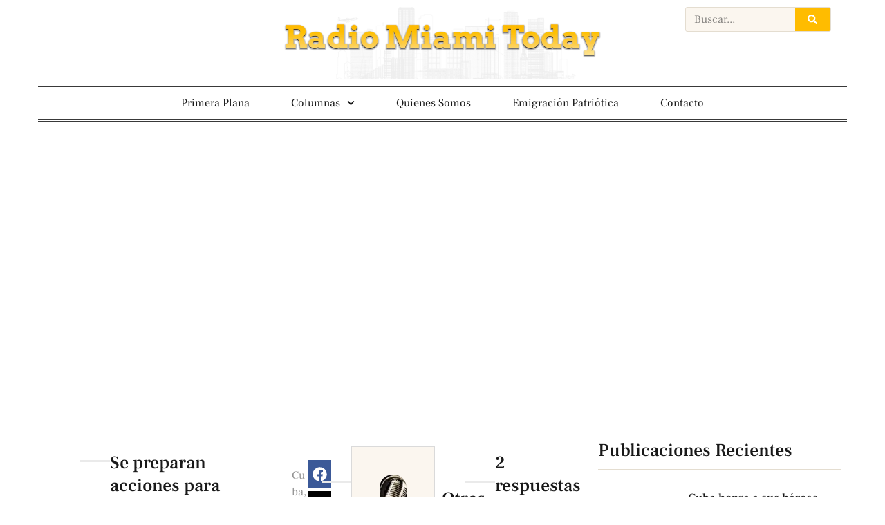

--- FILE ---
content_type: text/html; charset=UTF-8
request_url: https://radiomiamitoday.com/cubadebate-publica-desde-la-habana-alerta-de-carlos-lazo/
body_size: 45988
content:
<!doctype html>
<html lang="es" prefix="og: https://ogp.me/ns#">
<head>
	<meta charset="UTF-8">
	<meta name="viewport" content="width=device-width, initial-scale=1">
	<link rel="profile" href="https://gmpg.org/xfn/11">
		<style>img:is([sizes="auto" i], [sizes^="auto," i]) { contain-intrinsic-size: 3000px 1500px }</style>
	<!-- Jetpack Site Verification Tags -->
<meta name="google-site-verification" content="QWspOw35h1Al-aNF6jZk4QdabFAusIfpTVV9Nrx6KsQ" />

<!-- Optimización para motores de búsqueda de Rank Math -  https://rankmath.com/ -->
<title>Cubadebate publica desde La Habana alerta de Carlos Lazo | Radio Miami Today</title>
<meta name="description" content="¡Alerta! ¡Urgente! Se preparan acciones para sabotear la caravana contra el bloqueo de Miami y el movimiento Puentes de Amor."/>
<meta name="robots" content="follow, index, max-snippet:-1, max-video-preview:-1, max-image-preview:large"/>
<link rel="canonical" href="https://radiomiamitoday.com/cubadebate-publica-desde-la-habana-alerta-de-carlos-lazo/" />
<meta property="og:locale" content="es_ES" />
<meta property="og:type" content="article" />
<meta property="og:title" content="Cubadebate publica desde La Habana alerta de Carlos Lazo | Radio Miami Today" />
<meta property="og:description" content="¡Alerta! ¡Urgente! Se preparan acciones para sabotear la caravana contra el bloqueo de Miami y el movimiento Puentes de Amor." />
<meta property="og:url" content="https://radiomiamitoday.com/cubadebate-publica-desde-la-habana-alerta-de-carlos-lazo/" />
<meta property="og:site_name" content="Radio Miami Today" />
<meta property="article:tag" content="America" />
<meta property="article:tag" content="Bloqueo" />
<meta property="article:tag" content="Bloqueo contra Cuba" />
<meta property="article:tag" content="Casa Blanca" />
<meta property="article:tag" content="Cuba" />
<meta property="article:tag" content="EE.UU" />
<meta property="article:tag" content="Estados Unidos" />
<meta property="article:tag" content="PUENTES DE AMOR" />
<meta property="article:tag" content="Radio Miami" />
<meta property="article:tag" content="Relaciones Cuba Estados Unidos" />
<meta property="article:tag" content="victoria" />
<meta property="article:section" content="Destacados" />
<meta property="og:updated_time" content="2022-04-26T19:54:52-05:00" />
<meta property="og:image" content="https://radiomiamitoday.com/wp-content/uploads/2022/04/puentes-de-amor-580x359-1.jpg" />
<meta property="og:image:secure_url" content="https://radiomiamitoday.com/wp-content/uploads/2022/04/puentes-de-amor-580x359-1.jpg" />
<meta property="og:image:width" content="580" />
<meta property="og:image:height" content="359" />
<meta property="og:image:alt" content="Cubadebate publica desde La Habana alerta de Carlos Lazo" />
<meta property="og:image:type" content="image/jpeg" />
<meta property="article:published_time" content="2022-04-26T19:53:11-05:00" />
<meta property="article:modified_time" content="2022-04-26T19:54:52-05:00" />
<meta name="twitter:card" content="summary_large_image" />
<meta name="twitter:title" content="Cubadebate publica desde La Habana alerta de Carlos Lazo | Radio Miami Today" />
<meta name="twitter:description" content="¡Alerta! ¡Urgente! Se preparan acciones para sabotear la caravana contra el bloqueo de Miami y el movimiento Puentes de Amor." />
<meta name="twitter:image" content="https://radiomiamitoday.com/wp-content/uploads/2022/04/puentes-de-amor-580x359-1.jpg" />
<meta name="twitter:label1" content="Escrito por" />
<meta name="twitter:data1" content="Redacción Digital" />
<meta name="twitter:label2" content="Tiempo de lectura" />
<meta name="twitter:data2" content="4 minutos" />
<script type="application/ld+json" class="rank-math-schema">{"@context":"https://schema.org","@graph":[{"@type":["RadioStation","Organization"],"@id":"https://radiomiamitoday.com/#organization","name":"Radio Miami Today","url":"https://radiomiamitoday.com","logo":{"@type":"ImageObject","@id":"https://radiomiamitoday.com/#logo","url":"https://radiomiamitoday.com/wp-content/uploads/2024/11/radio-miami-today-logo.webp","contentUrl":"https://radiomiamitoday.com/wp-content/uploads/2024/11/radio-miami-today-logo.webp","caption":"Radio Miami Today","inLanguage":"es","width":"779","height":"800"},"openingHours":["Monday,Tuesday,Wednesday,Thursday,Friday,Saturday,Sunday 09:00-17:00"],"image":{"@id":"https://radiomiamitoday.com/#logo"}},{"@type":"WebSite","@id":"https://radiomiamitoday.com/#website","url":"https://radiomiamitoday.com","name":"Radio Miami Today","publisher":{"@id":"https://radiomiamitoday.com/#organization"},"inLanguage":"es"},{"@type":"ImageObject","@id":"https://radiomiamitoday.com/wp-content/uploads/2022/04/puentes-de-amor-580x359-1.jpg","url":"https://radiomiamitoday.com/wp-content/uploads/2022/04/puentes-de-amor-580x359-1.jpg","width":"580","height":"359","inLanguage":"es"},{"@type":"WebPage","@id":"https://radiomiamitoday.com/cubadebate-publica-desde-la-habana-alerta-de-carlos-lazo/#webpage","url":"https://radiomiamitoday.com/cubadebate-publica-desde-la-habana-alerta-de-carlos-lazo/","name":"Cubadebate publica desde La Habana alerta de Carlos Lazo | Radio Miami Today","datePublished":"2022-04-26T19:53:11-05:00","dateModified":"2022-04-26T19:54:52-05:00","isPartOf":{"@id":"https://radiomiamitoday.com/#website"},"primaryImageOfPage":{"@id":"https://radiomiamitoday.com/wp-content/uploads/2022/04/puentes-de-amor-580x359-1.jpg"},"inLanguage":"es"},{"@type":"Person","@id":"https://radiomiamitoday.com/autor/redaccion-digital/","name":"Redacci\u00f3n Digital","url":"https://radiomiamitoday.com/autor/redaccion-digital/","image":{"@type":"ImageObject","@id":"https://radiomiamitoday.com/wp-content/uploads/2018/11/redaccion-digital-avatar.jpg","url":"https://radiomiamitoday.com/wp-content/uploads/2018/11/redaccion-digital-avatar.jpg","caption":"Redacci\u00f3n Digital","inLanguage":"es"},"worksFor":{"@id":"https://radiomiamitoday.com/#organization"}},{"@type":"NewsArticle","headline":"Cubadebate publica desde La Habana alerta de Carlos Lazo | Radio Miami Today","datePublished":"2022-04-26T19:53:11-05:00","dateModified":"2022-04-26T19:54:52-05:00","author":{"@id":"https://radiomiamitoday.com/autor/redaccion-digital/","name":"Redacci\u00f3n Digital"},"publisher":{"@id":"https://radiomiamitoday.com/#organization"},"description":"\u00a1Alerta! \u00a1Urgente! Se preparan acciones para sabotear la caravana contra el bloqueo de Miami y el movimiento Puentes de Amor.","name":"Cubadebate publica desde La Habana alerta de Carlos Lazo | Radio Miami Today","@id":"https://radiomiamitoday.com/cubadebate-publica-desde-la-habana-alerta-de-carlos-lazo/#richSnippet","isPartOf":{"@id":"https://radiomiamitoday.com/cubadebate-publica-desde-la-habana-alerta-de-carlos-lazo/#webpage"},"image":{"@id":"https://radiomiamitoday.com/wp-content/uploads/2022/04/puentes-de-amor-580x359-1.jpg"},"inLanguage":"es","mainEntityOfPage":{"@id":"https://radiomiamitoday.com/cubadebate-publica-desde-la-habana-alerta-de-carlos-lazo/#webpage"}}]}</script>
<!-- /Plugin Rank Math WordPress SEO -->

<link rel='dns-prefetch' href='//stats.wp.com' />
<link rel='dns-prefetch' href='//v0.wordpress.com' />
<link rel='preconnect' href='//c0.wp.com' />
<link rel="alternate" type="application/rss+xml" title="Radio Miami Today &raquo; Feed" href="https://radiomiamitoday.com/feed/" />
<link rel="alternate" type="application/rss+xml" title="Radio Miami Today &raquo; Feed de los comentarios" href="https://radiomiamitoday.com/comments/feed/" />
<link rel="alternate" type="application/rss+xml" title="Radio Miami Today &raquo; Comentario Cubadebate publica desde La Habana alerta de Carlos Lazo del feed" href="https://radiomiamitoday.com/cubadebate-publica-desde-la-habana-alerta-de-carlos-lazo/feed/" />
<script>
window._wpemojiSettings = {"baseUrl":"https:\/\/s.w.org\/images\/core\/emoji\/16.0.1\/72x72\/","ext":".png","svgUrl":"https:\/\/s.w.org\/images\/core\/emoji\/16.0.1\/svg\/","svgExt":".svg","source":{"concatemoji":"https:\/\/radiomiamitoday.com\/wp-includes\/js\/wp-emoji-release.min.js?ver=6.8.3"}};
/*! This file is auto-generated */
!function(s,n){var o,i,e;function c(e){try{var t={supportTests:e,timestamp:(new Date).valueOf()};sessionStorage.setItem(o,JSON.stringify(t))}catch(e){}}function p(e,t,n){e.clearRect(0,0,e.canvas.width,e.canvas.height),e.fillText(t,0,0);var t=new Uint32Array(e.getImageData(0,0,e.canvas.width,e.canvas.height).data),a=(e.clearRect(0,0,e.canvas.width,e.canvas.height),e.fillText(n,0,0),new Uint32Array(e.getImageData(0,0,e.canvas.width,e.canvas.height).data));return t.every(function(e,t){return e===a[t]})}function u(e,t){e.clearRect(0,0,e.canvas.width,e.canvas.height),e.fillText(t,0,0);for(var n=e.getImageData(16,16,1,1),a=0;a<n.data.length;a++)if(0!==n.data[a])return!1;return!0}function f(e,t,n,a){switch(t){case"flag":return n(e,"\ud83c\udff3\ufe0f\u200d\u26a7\ufe0f","\ud83c\udff3\ufe0f\u200b\u26a7\ufe0f")?!1:!n(e,"\ud83c\udde8\ud83c\uddf6","\ud83c\udde8\u200b\ud83c\uddf6")&&!n(e,"\ud83c\udff4\udb40\udc67\udb40\udc62\udb40\udc65\udb40\udc6e\udb40\udc67\udb40\udc7f","\ud83c\udff4\u200b\udb40\udc67\u200b\udb40\udc62\u200b\udb40\udc65\u200b\udb40\udc6e\u200b\udb40\udc67\u200b\udb40\udc7f");case"emoji":return!a(e,"\ud83e\udedf")}return!1}function g(e,t,n,a){var r="undefined"!=typeof WorkerGlobalScope&&self instanceof WorkerGlobalScope?new OffscreenCanvas(300,150):s.createElement("canvas"),o=r.getContext("2d",{willReadFrequently:!0}),i=(o.textBaseline="top",o.font="600 32px Arial",{});return e.forEach(function(e){i[e]=t(o,e,n,a)}),i}function t(e){var t=s.createElement("script");t.src=e,t.defer=!0,s.head.appendChild(t)}"undefined"!=typeof Promise&&(o="wpEmojiSettingsSupports",i=["flag","emoji"],n.supports={everything:!0,everythingExceptFlag:!0},e=new Promise(function(e){s.addEventListener("DOMContentLoaded",e,{once:!0})}),new Promise(function(t){var n=function(){try{var e=JSON.parse(sessionStorage.getItem(o));if("object"==typeof e&&"number"==typeof e.timestamp&&(new Date).valueOf()<e.timestamp+604800&&"object"==typeof e.supportTests)return e.supportTests}catch(e){}return null}();if(!n){if("undefined"!=typeof Worker&&"undefined"!=typeof OffscreenCanvas&&"undefined"!=typeof URL&&URL.createObjectURL&&"undefined"!=typeof Blob)try{var e="postMessage("+g.toString()+"("+[JSON.stringify(i),f.toString(),p.toString(),u.toString()].join(",")+"));",a=new Blob([e],{type:"text/javascript"}),r=new Worker(URL.createObjectURL(a),{name:"wpTestEmojiSupports"});return void(r.onmessage=function(e){c(n=e.data),r.terminate(),t(n)})}catch(e){}c(n=g(i,f,p,u))}t(n)}).then(function(e){for(var t in e)n.supports[t]=e[t],n.supports.everything=n.supports.everything&&n.supports[t],"flag"!==t&&(n.supports.everythingExceptFlag=n.supports.everythingExceptFlag&&n.supports[t]);n.supports.everythingExceptFlag=n.supports.everythingExceptFlag&&!n.supports.flag,n.DOMReady=!1,n.readyCallback=function(){n.DOMReady=!0}}).then(function(){return e}).then(function(){var e;n.supports.everything||(n.readyCallback(),(e=n.source||{}).concatemoji?t(e.concatemoji):e.wpemoji&&e.twemoji&&(t(e.twemoji),t(e.wpemoji)))}))}((window,document),window._wpemojiSettings);
</script>
<style id='wp-emoji-styles-inline-css'>

	img.wp-smiley, img.emoji {
		display: inline !important;
		border: none !important;
		box-shadow: none !important;
		height: 1em !important;
		width: 1em !important;
		margin: 0 0.07em !important;
		vertical-align: -0.1em !important;
		background: none !important;
		padding: 0 !important;
	}
</style>
<style id='global-styles-inline-css'>
:root{--wp--preset--aspect-ratio--square: 1;--wp--preset--aspect-ratio--4-3: 4/3;--wp--preset--aspect-ratio--3-4: 3/4;--wp--preset--aspect-ratio--3-2: 3/2;--wp--preset--aspect-ratio--2-3: 2/3;--wp--preset--aspect-ratio--16-9: 16/9;--wp--preset--aspect-ratio--9-16: 9/16;--wp--preset--color--black: #000000;--wp--preset--color--cyan-bluish-gray: #abb8c3;--wp--preset--color--white: #ffffff;--wp--preset--color--pale-pink: #f78da7;--wp--preset--color--vivid-red: #cf2e2e;--wp--preset--color--luminous-vivid-orange: #ff6900;--wp--preset--color--luminous-vivid-amber: #fcb900;--wp--preset--color--light-green-cyan: #7bdcb5;--wp--preset--color--vivid-green-cyan: #00d084;--wp--preset--color--pale-cyan-blue: #8ed1fc;--wp--preset--color--vivid-cyan-blue: #0693e3;--wp--preset--color--vivid-purple: #9b51e0;--wp--preset--gradient--vivid-cyan-blue-to-vivid-purple: linear-gradient(135deg,rgba(6,147,227,1) 0%,rgb(155,81,224) 100%);--wp--preset--gradient--light-green-cyan-to-vivid-green-cyan: linear-gradient(135deg,rgb(122,220,180) 0%,rgb(0,208,130) 100%);--wp--preset--gradient--luminous-vivid-amber-to-luminous-vivid-orange: linear-gradient(135deg,rgba(252,185,0,1) 0%,rgba(255,105,0,1) 100%);--wp--preset--gradient--luminous-vivid-orange-to-vivid-red: linear-gradient(135deg,rgba(255,105,0,1) 0%,rgb(207,46,46) 100%);--wp--preset--gradient--very-light-gray-to-cyan-bluish-gray: linear-gradient(135deg,rgb(238,238,238) 0%,rgb(169,184,195) 100%);--wp--preset--gradient--cool-to-warm-spectrum: linear-gradient(135deg,rgb(74,234,220) 0%,rgb(151,120,209) 20%,rgb(207,42,186) 40%,rgb(238,44,130) 60%,rgb(251,105,98) 80%,rgb(254,248,76) 100%);--wp--preset--gradient--blush-light-purple: linear-gradient(135deg,rgb(255,206,236) 0%,rgb(152,150,240) 100%);--wp--preset--gradient--blush-bordeaux: linear-gradient(135deg,rgb(254,205,165) 0%,rgb(254,45,45) 50%,rgb(107,0,62) 100%);--wp--preset--gradient--luminous-dusk: linear-gradient(135deg,rgb(255,203,112) 0%,rgb(199,81,192) 50%,rgb(65,88,208) 100%);--wp--preset--gradient--pale-ocean: linear-gradient(135deg,rgb(255,245,203) 0%,rgb(182,227,212) 50%,rgb(51,167,181) 100%);--wp--preset--gradient--electric-grass: linear-gradient(135deg,rgb(202,248,128) 0%,rgb(113,206,126) 100%);--wp--preset--gradient--midnight: linear-gradient(135deg,rgb(2,3,129) 0%,rgb(40,116,252) 100%);--wp--preset--font-size--small: 13px;--wp--preset--font-size--medium: 20px;--wp--preset--font-size--large: 36px;--wp--preset--font-size--x-large: 42px;--wp--preset--spacing--20: 0.44rem;--wp--preset--spacing--30: 0.67rem;--wp--preset--spacing--40: 1rem;--wp--preset--spacing--50: 1.5rem;--wp--preset--spacing--60: 2.25rem;--wp--preset--spacing--70: 3.38rem;--wp--preset--spacing--80: 5.06rem;--wp--preset--shadow--natural: 6px 6px 9px rgba(0, 0, 0, 0.2);--wp--preset--shadow--deep: 12px 12px 50px rgba(0, 0, 0, 0.4);--wp--preset--shadow--sharp: 6px 6px 0px rgba(0, 0, 0, 0.2);--wp--preset--shadow--outlined: 6px 6px 0px -3px rgba(255, 255, 255, 1), 6px 6px rgba(0, 0, 0, 1);--wp--preset--shadow--crisp: 6px 6px 0px rgba(0, 0, 0, 1);}:root { --wp--style--global--content-size: 800px;--wp--style--global--wide-size: 1200px; }:where(body) { margin: 0; }.wp-site-blocks > .alignleft { float: left; margin-right: 2em; }.wp-site-blocks > .alignright { float: right; margin-left: 2em; }.wp-site-blocks > .aligncenter { justify-content: center; margin-left: auto; margin-right: auto; }:where(.wp-site-blocks) > * { margin-block-start: 24px; margin-block-end: 0; }:where(.wp-site-blocks) > :first-child { margin-block-start: 0; }:where(.wp-site-blocks) > :last-child { margin-block-end: 0; }:root { --wp--style--block-gap: 24px; }:root :where(.is-layout-flow) > :first-child{margin-block-start: 0;}:root :where(.is-layout-flow) > :last-child{margin-block-end: 0;}:root :where(.is-layout-flow) > *{margin-block-start: 24px;margin-block-end: 0;}:root :where(.is-layout-constrained) > :first-child{margin-block-start: 0;}:root :where(.is-layout-constrained) > :last-child{margin-block-end: 0;}:root :where(.is-layout-constrained) > *{margin-block-start: 24px;margin-block-end: 0;}:root :where(.is-layout-flex){gap: 24px;}:root :where(.is-layout-grid){gap: 24px;}.is-layout-flow > .alignleft{float: left;margin-inline-start: 0;margin-inline-end: 2em;}.is-layout-flow > .alignright{float: right;margin-inline-start: 2em;margin-inline-end: 0;}.is-layout-flow > .aligncenter{margin-left: auto !important;margin-right: auto !important;}.is-layout-constrained > .alignleft{float: left;margin-inline-start: 0;margin-inline-end: 2em;}.is-layout-constrained > .alignright{float: right;margin-inline-start: 2em;margin-inline-end: 0;}.is-layout-constrained > .aligncenter{margin-left: auto !important;margin-right: auto !important;}.is-layout-constrained > :where(:not(.alignleft):not(.alignright):not(.alignfull)){max-width: var(--wp--style--global--content-size);margin-left: auto !important;margin-right: auto !important;}.is-layout-constrained > .alignwide{max-width: var(--wp--style--global--wide-size);}body .is-layout-flex{display: flex;}.is-layout-flex{flex-wrap: wrap;align-items: center;}.is-layout-flex > :is(*, div){margin: 0;}body .is-layout-grid{display: grid;}.is-layout-grid > :is(*, div){margin: 0;}body{padding-top: 0px;padding-right: 0px;padding-bottom: 0px;padding-left: 0px;}a:where(:not(.wp-element-button)){text-decoration: underline;}:root :where(.wp-element-button, .wp-block-button__link){background-color: #32373c;border-width: 0;color: #fff;font-family: inherit;font-size: inherit;line-height: inherit;padding: calc(0.667em + 2px) calc(1.333em + 2px);text-decoration: none;}.has-black-color{color: var(--wp--preset--color--black) !important;}.has-cyan-bluish-gray-color{color: var(--wp--preset--color--cyan-bluish-gray) !important;}.has-white-color{color: var(--wp--preset--color--white) !important;}.has-pale-pink-color{color: var(--wp--preset--color--pale-pink) !important;}.has-vivid-red-color{color: var(--wp--preset--color--vivid-red) !important;}.has-luminous-vivid-orange-color{color: var(--wp--preset--color--luminous-vivid-orange) !important;}.has-luminous-vivid-amber-color{color: var(--wp--preset--color--luminous-vivid-amber) !important;}.has-light-green-cyan-color{color: var(--wp--preset--color--light-green-cyan) !important;}.has-vivid-green-cyan-color{color: var(--wp--preset--color--vivid-green-cyan) !important;}.has-pale-cyan-blue-color{color: var(--wp--preset--color--pale-cyan-blue) !important;}.has-vivid-cyan-blue-color{color: var(--wp--preset--color--vivid-cyan-blue) !important;}.has-vivid-purple-color{color: var(--wp--preset--color--vivid-purple) !important;}.has-black-background-color{background-color: var(--wp--preset--color--black) !important;}.has-cyan-bluish-gray-background-color{background-color: var(--wp--preset--color--cyan-bluish-gray) !important;}.has-white-background-color{background-color: var(--wp--preset--color--white) !important;}.has-pale-pink-background-color{background-color: var(--wp--preset--color--pale-pink) !important;}.has-vivid-red-background-color{background-color: var(--wp--preset--color--vivid-red) !important;}.has-luminous-vivid-orange-background-color{background-color: var(--wp--preset--color--luminous-vivid-orange) !important;}.has-luminous-vivid-amber-background-color{background-color: var(--wp--preset--color--luminous-vivid-amber) !important;}.has-light-green-cyan-background-color{background-color: var(--wp--preset--color--light-green-cyan) !important;}.has-vivid-green-cyan-background-color{background-color: var(--wp--preset--color--vivid-green-cyan) !important;}.has-pale-cyan-blue-background-color{background-color: var(--wp--preset--color--pale-cyan-blue) !important;}.has-vivid-cyan-blue-background-color{background-color: var(--wp--preset--color--vivid-cyan-blue) !important;}.has-vivid-purple-background-color{background-color: var(--wp--preset--color--vivid-purple) !important;}.has-black-border-color{border-color: var(--wp--preset--color--black) !important;}.has-cyan-bluish-gray-border-color{border-color: var(--wp--preset--color--cyan-bluish-gray) !important;}.has-white-border-color{border-color: var(--wp--preset--color--white) !important;}.has-pale-pink-border-color{border-color: var(--wp--preset--color--pale-pink) !important;}.has-vivid-red-border-color{border-color: var(--wp--preset--color--vivid-red) !important;}.has-luminous-vivid-orange-border-color{border-color: var(--wp--preset--color--luminous-vivid-orange) !important;}.has-luminous-vivid-amber-border-color{border-color: var(--wp--preset--color--luminous-vivid-amber) !important;}.has-light-green-cyan-border-color{border-color: var(--wp--preset--color--light-green-cyan) !important;}.has-vivid-green-cyan-border-color{border-color: var(--wp--preset--color--vivid-green-cyan) !important;}.has-pale-cyan-blue-border-color{border-color: var(--wp--preset--color--pale-cyan-blue) !important;}.has-vivid-cyan-blue-border-color{border-color: var(--wp--preset--color--vivid-cyan-blue) !important;}.has-vivid-purple-border-color{border-color: var(--wp--preset--color--vivid-purple) !important;}.has-vivid-cyan-blue-to-vivid-purple-gradient-background{background: var(--wp--preset--gradient--vivid-cyan-blue-to-vivid-purple) !important;}.has-light-green-cyan-to-vivid-green-cyan-gradient-background{background: var(--wp--preset--gradient--light-green-cyan-to-vivid-green-cyan) !important;}.has-luminous-vivid-amber-to-luminous-vivid-orange-gradient-background{background: var(--wp--preset--gradient--luminous-vivid-amber-to-luminous-vivid-orange) !important;}.has-luminous-vivid-orange-to-vivid-red-gradient-background{background: var(--wp--preset--gradient--luminous-vivid-orange-to-vivid-red) !important;}.has-very-light-gray-to-cyan-bluish-gray-gradient-background{background: var(--wp--preset--gradient--very-light-gray-to-cyan-bluish-gray) !important;}.has-cool-to-warm-spectrum-gradient-background{background: var(--wp--preset--gradient--cool-to-warm-spectrum) !important;}.has-blush-light-purple-gradient-background{background: var(--wp--preset--gradient--blush-light-purple) !important;}.has-blush-bordeaux-gradient-background{background: var(--wp--preset--gradient--blush-bordeaux) !important;}.has-luminous-dusk-gradient-background{background: var(--wp--preset--gradient--luminous-dusk) !important;}.has-pale-ocean-gradient-background{background: var(--wp--preset--gradient--pale-ocean) !important;}.has-electric-grass-gradient-background{background: var(--wp--preset--gradient--electric-grass) !important;}.has-midnight-gradient-background{background: var(--wp--preset--gradient--midnight) !important;}.has-small-font-size{font-size: var(--wp--preset--font-size--small) !important;}.has-medium-font-size{font-size: var(--wp--preset--font-size--medium) !important;}.has-large-font-size{font-size: var(--wp--preset--font-size--large) !important;}.has-x-large-font-size{font-size: var(--wp--preset--font-size--x-large) !important;}
:root :where(.wp-block-pullquote){font-size: 1.5em;line-height: 1.6;}
</style>
<link data-minify="1" rel='stylesheet' id='ppress-frontend-css' href='https://radiomiamitoday.com/wp-content/cache/background-css/1/radiomiamitoday.com/wp-content/cache/min/1/wp-content/plugins/wp-user-avatar/assets/css/frontend.min.css?ver=1766327300&wpr_t=1768643091' media='all' />
<link rel='stylesheet' id='ppress-flatpickr-css' href='https://radiomiamitoday.com/wp-content/plugins/wp-user-avatar/assets/flatpickr/flatpickr.min.css?ver=4.16.8' media='all' />
<link rel='stylesheet' id='ppress-select2-css' href='https://radiomiamitoday.com/wp-content/plugins/wp-user-avatar/assets/select2/select2.min.css?ver=6.8.3' media='all' />
<link data-minify="1" rel='stylesheet' id='hello-elementor-css' href='https://radiomiamitoday.com/wp-content/cache/min/1/wp-content/themes/hello-elementor/assets/css/reset.css?ver=1766327300' media='all' />
<link data-minify="1" rel='stylesheet' id='hello-elementor-theme-style-css' href='https://radiomiamitoday.com/wp-content/cache/min/1/wp-content/themes/hello-elementor/assets/css/theme.css?ver=1766327300' media='all' />
<link data-minify="1" rel='stylesheet' id='hello-elementor-header-footer-css' href='https://radiomiamitoday.com/wp-content/cache/min/1/wp-content/themes/hello-elementor/assets/css/header-footer.css?ver=1766327300' media='all' />
<link rel='stylesheet' id='elementor-frontend-css' href='https://radiomiamitoday.com/wp-content/plugins/elementor/assets/css/frontend.min.css?ver=3.33.4' media='all' />
<style id='elementor-frontend-inline-css'>
.elementor-48227 .elementor-element.elementor-element-9f65665:not(.elementor-motion-effects-element-type-background), .elementor-48227 .elementor-element.elementor-element-9f65665 > .elementor-motion-effects-container > .elementor-motion-effects-layer{background-image:var(--wpr-bg-73c7ebb8-2038-4a56-bac3-77ff21d510d7);}
</style>
<link rel='stylesheet' id='widget-image-css' href='https://radiomiamitoday.com/wp-content/plugins/elementor/assets/css/widget-image.min.css?ver=3.33.4' media='all' />
<link rel='stylesheet' id='widget-search-form-css' href='https://radiomiamitoday.com/wp-content/plugins/elementor-pro/assets/css/widget-search-form.min.css?ver=3.32.0' media='all' />
<link rel='stylesheet' id='widget-nav-menu-css' href='https://radiomiamitoday.com/wp-content/plugins/elementor-pro/assets/css/widget-nav-menu.min.css?ver=3.32.0' media='all' />
<link rel='stylesheet' id='widget-heading-css' href='https://radiomiamitoday.com/wp-content/plugins/elementor/assets/css/widget-heading.min.css?ver=3.33.4' media='all' />
<link rel='stylesheet' id='widget-social-icons-css' href='https://radiomiamitoday.com/wp-content/plugins/elementor/assets/css/widget-social-icons.min.css?ver=3.33.4' media='all' />
<link rel='stylesheet' id='e-apple-webkit-css' href='https://radiomiamitoday.com/wp-content/plugins/elementor/assets/css/conditionals/apple-webkit.min.css?ver=3.33.4' media='all' />
<link rel='stylesheet' id='widget-divider-css' href='https://radiomiamitoday.com/wp-content/plugins/elementor/assets/css/widget-divider.min.css?ver=3.33.4' media='all' />
<link rel='stylesheet' id='widget-icon-list-css' href='https://radiomiamitoday.com/wp-content/plugins/elementor/assets/css/widget-icon-list.min.css?ver=3.33.4' media='all' />
<link rel='stylesheet' id='widget-post-info-css' href='https://radiomiamitoday.com/wp-content/plugins/elementor-pro/assets/css/widget-post-info.min.css?ver=3.32.0' media='all' />
<link rel='stylesheet' id='widget-share-buttons-css' href='https://radiomiamitoday.com/wp-content/plugins/elementor-pro/assets/css/widget-share-buttons.min.css?ver=3.32.0' media='all' />
<link rel='stylesheet' id='widget-author-box-css' href='https://radiomiamitoday.com/wp-content/plugins/elementor-pro/assets/css/widget-author-box.min.css?ver=3.32.0' media='all' />
<link rel='stylesheet' id='widget-posts-css' href='https://radiomiamitoday.com/wp-content/plugins/elementor-pro/assets/css/widget-posts.min.css?ver=3.32.0' media='all' />
<link rel='stylesheet' id='elementor-post-48215-css' href='https://radiomiamitoday.com/wp-content/uploads/elementor/css/post-48215.css?ver=1766327300' media='all' />
<link rel='stylesheet' id='elementor-post-48237-css' href='https://radiomiamitoday.com/wp-content/uploads/elementor/css/post-48237.css?ver=1766327300' media='all' />
<link rel='stylesheet' id='elementor-post-48235-css' href='https://radiomiamitoday.com/wp-content/uploads/elementor/css/post-48235.css?ver=1766327300' media='all' />
<link rel='stylesheet' id='elementor-post-48227-css' href='https://radiomiamitoday.com/wp-content/uploads/elementor/css/post-48227.css?ver=1766327300' media='all' />
<style id='rocket-lazyload-inline-css'>
.rll-youtube-player{position:relative;padding-bottom:56.23%;height:0;overflow:hidden;max-width:100%;}.rll-youtube-player:focus-within{outline: 2px solid currentColor;outline-offset: 5px;}.rll-youtube-player iframe{position:absolute;top:0;left:0;width:100%;height:100%;z-index:100;background:0 0}.rll-youtube-player img{bottom:0;display:block;left:0;margin:auto;max-width:100%;width:100%;position:absolute;right:0;top:0;border:none;height:auto;-webkit-transition:.4s all;-moz-transition:.4s all;transition:.4s all}.rll-youtube-player img:hover{-webkit-filter:brightness(75%)}.rll-youtube-player .play{height:100%;width:100%;left:0;top:0;position:absolute;background:var(--wpr-bg-6235a11b-d162-4fe7-bc72-0d0366fce0a0) no-repeat center;background-color: transparent !important;cursor:pointer;border:none;}.wp-embed-responsive .wp-has-aspect-ratio .rll-youtube-player{position:absolute;padding-bottom:0;width:100%;height:100%;top:0;bottom:0;left:0;right:0}
</style>
<link data-minify="1" rel='stylesheet' id='elementor-gf-local-frankruhllibre-css' href='https://radiomiamitoday.com/wp-content/cache/min/1/wp-content/uploads/elementor/google-fonts/css/frankruhllibre.css?ver=1766327300' media='all' />
<script src="https://c0.wp.com/c/6.8.3/wp-includes/js/jquery/jquery.min.js" id="jquery-core-js" data-rocket-defer defer></script>
<script data-minify="1" src="https://radiomiamitoday.com/wp-content/cache/min/1/c/6.8.3/wp-includes/js/jquery/jquery-migrate.min.js?ver=1759293537" id="jquery-migrate-js" data-rocket-defer defer></script>
<script src="https://radiomiamitoday.com/wp-content/plugins/wp-user-avatar/assets/flatpickr/flatpickr.min.js?ver=4.16.8" id="ppress-flatpickr-js" data-rocket-defer defer></script>
<script src="https://radiomiamitoday.com/wp-content/plugins/wp-user-avatar/assets/select2/select2.min.js?ver=4.16.8" id="ppress-select2-js" data-rocket-defer defer></script>
<link rel="https://api.w.org/" href="https://radiomiamitoday.com/wp-json/" /><link rel="alternate" title="JSON" type="application/json" href="https://radiomiamitoday.com/wp-json/wp/v2/posts/40455" /><link rel="EditURI" type="application/rsd+xml" title="RSD" href="https://radiomiamitoday.com/xmlrpc.php?rsd" />
<meta name="generator" content="WordPress 6.8.3" />
<link rel='shortlink' href='https://wp.me/peYuQi-awv' />
<link rel="alternate" title="oEmbed (JSON)" type="application/json+oembed" href="https://radiomiamitoday.com/wp-json/oembed/1.0/embed?url=https%3A%2F%2Fradiomiamitoday.com%2Fcubadebate-publica-desde-la-habana-alerta-de-carlos-lazo%2F" />
<link rel="alternate" title="oEmbed (XML)" type="text/xml+oembed" href="https://radiomiamitoday.com/wp-json/oembed/1.0/embed?url=https%3A%2F%2Fradiomiamitoday.com%2Fcubadebate-publica-desde-la-habana-alerta-de-carlos-lazo%2F&#038;format=xml" />
	<style>img#wpstats{display:none}</style>
		<meta name="generator" content="Elementor 3.33.4; features: e_font_icon_svg; settings: css_print_method-external, google_font-enabled, font_display-swap">

<script async src="https://pagead2.googlesyndication.com/pagead/js/adsbygoogle.js?client=ca-pub-5636065239697110" crossorigin="anonymous"></script>
			<style>
				.e-con.e-parent:nth-of-type(n+4):not(.e-lazyloaded):not(.e-no-lazyload),
				.e-con.e-parent:nth-of-type(n+4):not(.e-lazyloaded):not(.e-no-lazyload) * {
					background-image: none !important;
				}
				@media screen and (max-height: 1024px) {
					.e-con.e-parent:nth-of-type(n+3):not(.e-lazyloaded):not(.e-no-lazyload),
					.e-con.e-parent:nth-of-type(n+3):not(.e-lazyloaded):not(.e-no-lazyload) * {
						background-image: none !important;
					}
				}
				@media screen and (max-height: 640px) {
					.e-con.e-parent:nth-of-type(n+2):not(.e-lazyloaded):not(.e-no-lazyload),
					.e-con.e-parent:nth-of-type(n+2):not(.e-lazyloaded):not(.e-no-lazyload) * {
						background-image: none !important;
					}
				}
			</style>
			<link rel="icon" href="https://radiomiamitoday.com/wp-content/uploads/2024/11/favicon-150x150.png" sizes="32x32" />
<link rel="icon" href="https://radiomiamitoday.com/wp-content/uploads/2024/11/favicon.png" sizes="192x192" />
<link rel="apple-touch-icon" href="https://radiomiamitoday.com/wp-content/uploads/2024/11/favicon.png" />
<meta name="msapplication-TileImage" content="https://radiomiamitoday.com/wp-content/uploads/2024/11/favicon.png" />
<noscript><style id="rocket-lazyload-nojs-css">.rll-youtube-player, [data-lazy-src]{display:none !important;}</style></noscript><style id="wpr-lazyload-bg-container"></style><style id="wpr-lazyload-bg-exclusion"></style>
<noscript>
<style id="wpr-lazyload-bg-nostyle">.pp-form-wrapper select{--wpr-bg-335fd0dc-2132-4cb3-8211-819ffbea95f3: url('https://radiomiamitoday.com/wp-content/plugins/wp-user-avatar/assets/images/frontend/arrow-down.png');}a.pp-button-social-login .ppsc-google{--wpr-bg-e68c28f0-a877-49c7-a3b1-da4ddff11db1: url('https://radiomiamitoday.com/wp-content/plugins/wp-user-avatar/assets/images/social-login/google.svg');}a.pp-button-social-login .ppsc-vk{--wpr-bg-1c23af3d-8a41-411a-9561-940485acc927: url('https://radiomiamitoday.com/wp-content/plugins/wp-user-avatar/assets/images/social-login/vk-fa.svg');}a.pp-button-social-login .ppsc-microsoft{--wpr-bg-654b4c5a-feef-49fc-8390-f4b840a55b34: url('https://radiomiamitoday.com/wp-content/plugins/wp-user-avatar/assets/images/social-login/microsoft.svg');}a.pp-button-social-login .ppsc-amazon{--wpr-bg-7304ed01-bce7-4a90-8f35-8217e0f6ff69: url('https://radiomiamitoday.com/wp-content/plugins/wp-user-avatar/assets/images/social-login/amazon.svg');}a.pp-button-social-login .ppsc-yahoo{--wpr-bg-b623eeee-6ef7-4164-b832-560b677b10b1: url('https://radiomiamitoday.com/wp-content/plugins/wp-user-avatar/assets/images/social-login/yahoo.svg');}a.pp-button-social-login .ppsc-wordpresscom{--wpr-bg-8d7bb6e7-7195-4418-9fd2-acda24d8daa5: url('https://radiomiamitoday.com/wp-content/plugins/wp-user-avatar/assets/images/social-login/wpcom.svg');}a.pp-button-social-login .ppsc-facebook{--wpr-bg-83f4a412-29b7-4854-a8cd-12abcb929b64: url('https://radiomiamitoday.com/wp-content/plugins/wp-user-avatar/assets/images/social-login/facebook.svg');}a.pp-button-social-login .ppsc-twitter{--wpr-bg-b41cefc9-2a69-4eac-acae-8f6f81ca89c7: url('https://radiomiamitoday.com/wp-content/plugins/wp-user-avatar/assets/images/social-login/x.svg');}a.pp-button-social-login .ppsc-linkedin{--wpr-bg-73eb92b0-6342-4ca0-9ba5-8880d0e45e50: url('https://radiomiamitoday.com/wp-content/plugins/wp-user-avatar/assets/images/social-login/linkedin.svg');}a.pp-button-social-login .ppsc-github{--wpr-bg-ab885531-c1cf-486c-bcf3-922227cf47cf: url('https://radiomiamitoday.com/wp-content/plugins/wp-user-avatar/assets/images/social-login/github-fa.svg');}.elementor-48227 .elementor-element.elementor-element-9f65665:not(.elementor-motion-effects-element-type-background), .elementor-48227 .elementor-element.elementor-element-9f65665 > .elementor-motion-effects-container > .elementor-motion-effects-layer{--wpr-bg-73c7ebb8-2038-4a56-bac3-77ff21d510d7: url('https://radiomiamitoday.com/wp-content/uploads/2022/04/puentes-de-amor-580x359-1.jpg');}.rll-youtube-player .play{--wpr-bg-6235a11b-d162-4fe7-bc72-0d0366fce0a0: url('https://radiomiamitoday.com/wp-content/plugins/wp-rocket/assets/img/youtube.png');}</style>
</noscript>
<script type="application/javascript">const rocket_pairs = [{"selector":".pp-form-wrapper select","style":".pp-form-wrapper select{--wpr-bg-335fd0dc-2132-4cb3-8211-819ffbea95f3: url('https:\/\/radiomiamitoday.com\/wp-content\/plugins\/wp-user-avatar\/assets\/images\/frontend\/arrow-down.png');}","hash":"335fd0dc-2132-4cb3-8211-819ffbea95f3","url":"https:\/\/radiomiamitoday.com\/wp-content\/plugins\/wp-user-avatar\/assets\/images\/frontend\/arrow-down.png"},{"selector":"a.pp-button-social-login .ppsc-google","style":"a.pp-button-social-login .ppsc-google{--wpr-bg-e68c28f0-a877-49c7-a3b1-da4ddff11db1: url('https:\/\/radiomiamitoday.com\/wp-content\/plugins\/wp-user-avatar\/assets\/images\/social-login\/google.svg');}","hash":"e68c28f0-a877-49c7-a3b1-da4ddff11db1","url":"https:\/\/radiomiamitoday.com\/wp-content\/plugins\/wp-user-avatar\/assets\/images\/social-login\/google.svg"},{"selector":"a.pp-button-social-login .ppsc-vk","style":"a.pp-button-social-login .ppsc-vk{--wpr-bg-1c23af3d-8a41-411a-9561-940485acc927: url('https:\/\/radiomiamitoday.com\/wp-content\/plugins\/wp-user-avatar\/assets\/images\/social-login\/vk-fa.svg');}","hash":"1c23af3d-8a41-411a-9561-940485acc927","url":"https:\/\/radiomiamitoday.com\/wp-content\/plugins\/wp-user-avatar\/assets\/images\/social-login\/vk-fa.svg"},{"selector":"a.pp-button-social-login .ppsc-microsoft","style":"a.pp-button-social-login .ppsc-microsoft{--wpr-bg-654b4c5a-feef-49fc-8390-f4b840a55b34: url('https:\/\/radiomiamitoday.com\/wp-content\/plugins\/wp-user-avatar\/assets\/images\/social-login\/microsoft.svg');}","hash":"654b4c5a-feef-49fc-8390-f4b840a55b34","url":"https:\/\/radiomiamitoday.com\/wp-content\/plugins\/wp-user-avatar\/assets\/images\/social-login\/microsoft.svg"},{"selector":"a.pp-button-social-login .ppsc-amazon","style":"a.pp-button-social-login .ppsc-amazon{--wpr-bg-7304ed01-bce7-4a90-8f35-8217e0f6ff69: url('https:\/\/radiomiamitoday.com\/wp-content\/plugins\/wp-user-avatar\/assets\/images\/social-login\/amazon.svg');}","hash":"7304ed01-bce7-4a90-8f35-8217e0f6ff69","url":"https:\/\/radiomiamitoday.com\/wp-content\/plugins\/wp-user-avatar\/assets\/images\/social-login\/amazon.svg"},{"selector":"a.pp-button-social-login .ppsc-yahoo","style":"a.pp-button-social-login .ppsc-yahoo{--wpr-bg-b623eeee-6ef7-4164-b832-560b677b10b1: url('https:\/\/radiomiamitoday.com\/wp-content\/plugins\/wp-user-avatar\/assets\/images\/social-login\/yahoo.svg');}","hash":"b623eeee-6ef7-4164-b832-560b677b10b1","url":"https:\/\/radiomiamitoday.com\/wp-content\/plugins\/wp-user-avatar\/assets\/images\/social-login\/yahoo.svg"},{"selector":"a.pp-button-social-login .ppsc-wordpresscom","style":"a.pp-button-social-login .ppsc-wordpresscom{--wpr-bg-8d7bb6e7-7195-4418-9fd2-acda24d8daa5: url('https:\/\/radiomiamitoday.com\/wp-content\/plugins\/wp-user-avatar\/assets\/images\/social-login\/wpcom.svg');}","hash":"8d7bb6e7-7195-4418-9fd2-acda24d8daa5","url":"https:\/\/radiomiamitoday.com\/wp-content\/plugins\/wp-user-avatar\/assets\/images\/social-login\/wpcom.svg"},{"selector":"a.pp-button-social-login .ppsc-facebook","style":"a.pp-button-social-login .ppsc-facebook{--wpr-bg-83f4a412-29b7-4854-a8cd-12abcb929b64: url('https:\/\/radiomiamitoday.com\/wp-content\/plugins\/wp-user-avatar\/assets\/images\/social-login\/facebook.svg');}","hash":"83f4a412-29b7-4854-a8cd-12abcb929b64","url":"https:\/\/radiomiamitoday.com\/wp-content\/plugins\/wp-user-avatar\/assets\/images\/social-login\/facebook.svg"},{"selector":"a.pp-button-social-login .ppsc-twitter","style":"a.pp-button-social-login .ppsc-twitter{--wpr-bg-b41cefc9-2a69-4eac-acae-8f6f81ca89c7: url('https:\/\/radiomiamitoday.com\/wp-content\/plugins\/wp-user-avatar\/assets\/images\/social-login\/x.svg');}","hash":"b41cefc9-2a69-4eac-acae-8f6f81ca89c7","url":"https:\/\/radiomiamitoday.com\/wp-content\/plugins\/wp-user-avatar\/assets\/images\/social-login\/x.svg"},{"selector":"a.pp-button-social-login .ppsc-linkedin","style":"a.pp-button-social-login .ppsc-linkedin{--wpr-bg-73eb92b0-6342-4ca0-9ba5-8880d0e45e50: url('https:\/\/radiomiamitoday.com\/wp-content\/plugins\/wp-user-avatar\/assets\/images\/social-login\/linkedin.svg');}","hash":"73eb92b0-6342-4ca0-9ba5-8880d0e45e50","url":"https:\/\/radiomiamitoday.com\/wp-content\/plugins\/wp-user-avatar\/assets\/images\/social-login\/linkedin.svg"},{"selector":"a.pp-button-social-login .ppsc-github","style":"a.pp-button-social-login .ppsc-github{--wpr-bg-ab885531-c1cf-486c-bcf3-922227cf47cf: url('https:\/\/radiomiamitoday.com\/wp-content\/plugins\/wp-user-avatar\/assets\/images\/social-login\/github-fa.svg');}","hash":"ab885531-c1cf-486c-bcf3-922227cf47cf","url":"https:\/\/radiomiamitoday.com\/wp-content\/plugins\/wp-user-avatar\/assets\/images\/social-login\/github-fa.svg"},{"selector":".elementor-48227 .elementor-element.elementor-element-9f65665:not(.elementor-motion-effects-element-type-background), .elementor-48227 .elementor-element.elementor-element-9f65665 > .elementor-motion-effects-container > .elementor-motion-effects-layer","style":".elementor-48227 .elementor-element.elementor-element-9f65665:not(.elementor-motion-effects-element-type-background), .elementor-48227 .elementor-element.elementor-element-9f65665 > .elementor-motion-effects-container > .elementor-motion-effects-layer{--wpr-bg-73c7ebb8-2038-4a56-bac3-77ff21d510d7: url('https:\/\/radiomiamitoday.com\/wp-content\/uploads\/2022\/04\/puentes-de-amor-580x359-1.jpg');}","hash":"73c7ebb8-2038-4a56-bac3-77ff21d510d7","url":"https:\/\/radiomiamitoday.com\/wp-content\/uploads\/2022\/04\/puentes-de-amor-580x359-1.jpg"},{"selector":".rll-youtube-player .play","style":".rll-youtube-player .play{--wpr-bg-6235a11b-d162-4fe7-bc72-0d0366fce0a0: url('https:\/\/radiomiamitoday.com\/wp-content\/plugins\/wp-rocket\/assets\/img\/youtube.png');}","hash":"6235a11b-d162-4fe7-bc72-0d0366fce0a0","url":"https:\/\/radiomiamitoday.com\/wp-content\/plugins\/wp-rocket\/assets\/img\/youtube.png"}]; const rocket_excluded_pairs = [];</script><meta name="generator" content="WP Rocket 3.18.3" data-wpr-features="wpr_lazyload_css_bg_img wpr_defer_js wpr_minify_js wpr_lazyload_images wpr_lazyload_iframes wpr_image_dimensions wpr_minify_css wpr_host_fonts_locally" /></head>
<body class="wp-singular post-template-default single single-post postid-40455 single-format-standard wp-custom-logo wp-embed-responsive wp-theme-hello-elementor hello-elementor-default elementor-default elementor-template-full-width elementor-kit-48215 elementor-page-48227">


<a class="skip-link screen-reader-text" href="#content">Ir al contenido</a>

		<header data-rocket-location-hash="fe24675c44df4ad57f3ace7bcd73264a" data-elementor-type="header" data-elementor-id="48237" class="elementor elementor-48237 elementor-location-header" data-elementor-post-type="elementor_library">
			<div data-rocket-location-hash="bdcd5fb6a43a82fa3d710d78820cab21" class="elementor-element elementor-element-e009371 e-flex e-con-boxed e-con e-parent" data-id="e009371" data-element_type="container">
					<div data-rocket-location-hash="da3b654b339ed49f0234db69a353a170" class="e-con-inner">
		<div class="elementor-element elementor-element-fb9d38e e-con-full e-flex e-con e-child" data-id="fb9d38e" data-element_type="container">
				<div class="elementor-element elementor-element-0579cc3 elementor-widget elementor-widget-theme-site-logo elementor-widget-image" data-id="0579cc3" data-element_type="widget" data-widget_type="theme-site-logo.default">
											<a href="https://radiomiamitoday.com">
			<img width="1585" height="363" src="data:image/svg+xml,%3Csvg%20xmlns='http://www.w3.org/2000/svg'%20viewBox='0%200%201585%20363'%3E%3C/svg%3E" class="attachment-full size-full wp-image-48214" alt="" data-lazy-srcset="https://radiomiamitoday.com/wp-content/uploads/2024/11/RMT-Header.webp 1585w, https://radiomiamitoday.com/wp-content/uploads/2024/11/RMT-Header-400x92.webp 400w, https://radiomiamitoday.com/wp-content/uploads/2024/11/RMT-Header-800x183.webp 800w, https://radiomiamitoday.com/wp-content/uploads/2024/11/RMT-Header-768x176.webp 768w, https://radiomiamitoday.com/wp-content/uploads/2024/11/RMT-Header-1536x352.webp 1536w" data-lazy-sizes="(max-width: 1585px) 100vw, 1585px" data-attachment-id="48214" data-permalink="https://radiomiamitoday.com/rmt-header-2/" data-orig-file="https://radiomiamitoday.com/wp-content/uploads/2024/11/RMT-Header.webp" data-orig-size="1585,363" data-comments-opened="1" data-image-meta="{&quot;aperture&quot;:&quot;0&quot;,&quot;credit&quot;:&quot;&quot;,&quot;camera&quot;:&quot;&quot;,&quot;caption&quot;:&quot;&quot;,&quot;created_timestamp&quot;:&quot;0&quot;,&quot;copyright&quot;:&quot;&quot;,&quot;focal_length&quot;:&quot;0&quot;,&quot;iso&quot;:&quot;0&quot;,&quot;shutter_speed&quot;:&quot;0&quot;,&quot;title&quot;:&quot;&quot;,&quot;orientation&quot;:&quot;0&quot;}" data-image-title="RMT-Header" data-image-description="" data-image-caption="" data-medium-file="https://radiomiamitoday.com/wp-content/uploads/2024/11/RMT-Header-400x92.webp" data-large-file="https://radiomiamitoday.com/wp-content/uploads/2024/11/RMT-Header-800x183.webp" data-lazy-src="https://radiomiamitoday.com/wp-content/uploads/2024/11/RMT-Header.webp" /><noscript><img width="1585" height="363" src="https://radiomiamitoday.com/wp-content/uploads/2024/11/RMT-Header.webp" class="attachment-full size-full wp-image-48214" alt="" srcset="https://radiomiamitoday.com/wp-content/uploads/2024/11/RMT-Header.webp 1585w, https://radiomiamitoday.com/wp-content/uploads/2024/11/RMT-Header-400x92.webp 400w, https://radiomiamitoday.com/wp-content/uploads/2024/11/RMT-Header-800x183.webp 800w, https://radiomiamitoday.com/wp-content/uploads/2024/11/RMT-Header-768x176.webp 768w, https://radiomiamitoday.com/wp-content/uploads/2024/11/RMT-Header-1536x352.webp 1536w" sizes="(max-width: 1585px) 100vw, 1585px" data-attachment-id="48214" data-permalink="https://radiomiamitoday.com/rmt-header-2/" data-orig-file="https://radiomiamitoday.com/wp-content/uploads/2024/11/RMT-Header.webp" data-orig-size="1585,363" data-comments-opened="1" data-image-meta="{&quot;aperture&quot;:&quot;0&quot;,&quot;credit&quot;:&quot;&quot;,&quot;camera&quot;:&quot;&quot;,&quot;caption&quot;:&quot;&quot;,&quot;created_timestamp&quot;:&quot;0&quot;,&quot;copyright&quot;:&quot;&quot;,&quot;focal_length&quot;:&quot;0&quot;,&quot;iso&quot;:&quot;0&quot;,&quot;shutter_speed&quot;:&quot;0&quot;,&quot;title&quot;:&quot;&quot;,&quot;orientation&quot;:&quot;0&quot;}" data-image-title="RMT-Header" data-image-description="" data-image-caption="" data-medium-file="https://radiomiamitoday.com/wp-content/uploads/2024/11/RMT-Header-400x92.webp" data-large-file="https://radiomiamitoday.com/wp-content/uploads/2024/11/RMT-Header-800x183.webp" /></noscript>				</a>
											</div>
				</div>
		<div class="elementor-element elementor-element-82c6d2f e-con-full elementor-hidden-tablet elementor-hidden-mobile e-flex e-con e-child" data-id="82c6d2f" data-element_type="container">
				<div class="elementor-element elementor-element-d02a1ea elementor-widget__width-initial elementor-widget-mobile__width-initial elementor-search-form--skin-classic elementor-search-form--button-type-icon elementor-search-form--icon-search elementor-widget elementor-widget-search-form" data-id="d02a1ea" data-element_type="widget" data-settings="{&quot;skin&quot;:&quot;classic&quot;}" data-widget_type="search-form.default">
							<search role="search">
			<form class="elementor-search-form" action="https://radiomiamitoday.com" method="get">
												<div class="elementor-search-form__container">
					<label class="elementor-screen-only" for="elementor-search-form-d02a1ea">Search</label>

					
					<input id="elementor-search-form-d02a1ea" placeholder="Buscar..." class="elementor-search-form__input" type="search" name="s" value="">
					
											<button class="elementor-search-form__submit" type="submit" aria-label="Search">
															<div class="e-font-icon-svg-container"><svg class="fa fa-search e-font-icon-svg e-fas-search" viewBox="0 0 512 512" xmlns="http://www.w3.org/2000/svg"><path d="M505 442.7L405.3 343c-4.5-4.5-10.6-7-17-7H372c27.6-35.3 44-79.7 44-128C416 93.1 322.9 0 208 0S0 93.1 0 208s93.1 208 208 208c48.3 0 92.7-16.4 128-44v16.3c0 6.4 2.5 12.5 7 17l99.7 99.7c9.4 9.4 24.6 9.4 33.9 0l28.3-28.3c9.4-9.4 9.4-24.6.1-34zM208 336c-70.7 0-128-57.2-128-128 0-70.7 57.2-128 128-128 70.7 0 128 57.2 128 128 0 70.7-57.2 128-128 128z"></path></svg></div>													</button>
					
									</div>
			</form>
		</search>
						</div>
				</div>
					</div>
				</div>
		<div class="elementor-element elementor-element-73d25360 e-flex e-con-boxed e-con e-parent" data-id="73d25360" data-element_type="container" data-settings="{&quot;background_background&quot;:&quot;classic&quot;}">
					<div data-rocket-location-hash="db09287dc3941bcac9abe956715ef14a" class="e-con-inner">
		<div class="elementor-element elementor-element-d55fafe e-con-full e-flex e-con e-child" data-id="d55fafe" data-element_type="container">
				<div class="elementor-element elementor-element-3c0c6b05 elementor-nav-menu__align-center elementor-nav-menu--stretch elementor-nav-menu--dropdown-tablet elementor-nav-menu__text-align-aside elementor-nav-menu--toggle elementor-nav-menu--burger elementor-widget elementor-widget-nav-menu" data-id="3c0c6b05" data-element_type="widget" data-settings="{&quot;full_width&quot;:&quot;stretch&quot;,&quot;submenu_icon&quot;:{&quot;value&quot;:&quot;&lt;svg aria-hidden=\&quot;true\&quot; class=\&quot;fa-svg-chevron-down e-font-icon-svg e-fas-chevron-down\&quot; viewBox=\&quot;0 0 448 512\&quot; xmlns=\&quot;http:\/\/www.w3.org\/2000\/svg\&quot;&gt;&lt;path d=\&quot;M207.029 381.476L12.686 187.132c-9.373-9.373-9.373-24.569 0-33.941l22.667-22.667c9.357-9.357 24.522-9.375 33.901-.04L224 284.505l154.745-154.021c9.379-9.335 24.544-9.317 33.901.04l22.667 22.667c9.373 9.373 9.373 24.569 0 33.941L240.971 381.476c-9.373 9.372-24.569 9.372-33.942 0z\&quot;&gt;&lt;\/path&gt;&lt;\/svg&gt;&quot;,&quot;library&quot;:&quot;fa-solid&quot;},&quot;layout&quot;:&quot;horizontal&quot;,&quot;toggle&quot;:&quot;burger&quot;}" data-widget_type="nav-menu.default">
								<nav aria-label="Menu" class="elementor-nav-menu--main elementor-nav-menu__container elementor-nav-menu--layout-horizontal e--pointer-background e--animation-fade">
				<ul id="menu-1-3c0c6b05" class="elementor-nav-menu"><li class="menu-item menu-item-type-post_type menu-item-object-page menu-item-home menu-item-48411"><a href="https://radiomiamitoday.com/" class="elementor-item">Primera Plana</a></li>
<li class="menu-item menu-item-type-post_type menu-item-object-page current_page_parent menu-item-has-children menu-item-22517"><a href="https://radiomiamitoday.com/entradas/" class="elementor-item">Columnas</a>
<ul class="sub-menu elementor-nav-menu--dropdown">
	<li class="menu-item menu-item-type-taxonomy menu-item-object-category menu-item-380"><a href="https://radiomiamitoday.com/el-duende/" class="elementor-sub-item">El Duende</a></li>
	<li class="menu-item menu-item-type-taxonomy menu-item-object-category menu-item-185"><a href="https://radiomiamitoday.com/replica/" class="elementor-sub-item">Réplica</a></li>
	<li class="menu-item menu-item-type-taxonomy menu-item-object-category menu-item-134"><a href="https://radiomiamitoday.com/cronicas-de-miami/" class="elementor-sub-item">Crónicas de Miami</a></li>
	<li class="menu-item menu-item-type-taxonomy menu-item-object-category menu-item-137"><a href="https://radiomiamitoday.com/desde-miami/" class="elementor-sub-item">Desde Miami</a></li>
	<li class="menu-item menu-item-type-taxonomy menu-item-object-category menu-item-138"><a href="https://radiomiamitoday.com/estampas-cubanas/" class="elementor-sub-item">Estampas Cubanas</a></li>
	<li class="menu-item menu-item-type-taxonomy menu-item-object-category menu-item-139"><a href="https://radiomiamitoday.com/mi-rincon/" class="elementor-sub-item">Mi Rincón</a></li>
	<li class="menu-item menu-item-type-taxonomy menu-item-object-category menu-item-140"><a href="https://radiomiamitoday.com/opinion/" class="elementor-sub-item">Opinión</a></li>
	<li class="menu-item menu-item-type-taxonomy menu-item-object-category menu-item-136"><a href="https://radiomiamitoday.com/democracy-now/" class="elementor-sub-item">Democracy Now</a></li>
	<li class="menu-item menu-item-type-taxonomy menu-item-object-category menu-item-22525"><a href="https://radiomiamitoday.com/otros-temas/" class="elementor-sub-item">Otros Temas</a></li>
</ul>
</li>
<li class="menu-item menu-item-type-post_type menu-item-object-page menu-item-362"><a href="https://radiomiamitoday.com/quienes-somos/" title="fa-users" class="elementor-item">Quienes Somos</a></li>
<li class="menu-item menu-item-type-post_type menu-item-object-page menu-item-266"><a href="https://radiomiamitoday.com/alianza-martiana/" title="fa-gears" class="elementor-item">Emigración Patriótica</a></li>
<li class="menu-item menu-item-type-post_type menu-item-object-page menu-item-361"><a href="https://radiomiamitoday.com/contacto/" title="fa-envelope" class="elementor-item">Contacto</a></li>
</ul>			</nav>
					<div class="elementor-menu-toggle" role="button" tabindex="0" aria-label="Menu Toggle" aria-expanded="false">
			<svg aria-hidden="true" role="presentation" class="elementor-menu-toggle__icon--open e-font-icon-svg e-eicon-menu-bar" viewBox="0 0 1000 1000" xmlns="http://www.w3.org/2000/svg"><path d="M104 333H896C929 333 958 304 958 271S929 208 896 208H104C71 208 42 237 42 271S71 333 104 333ZM104 583H896C929 583 958 554 958 521S929 458 896 458H104C71 458 42 487 42 521S71 583 104 583ZM104 833H896C929 833 958 804 958 771S929 708 896 708H104C71 708 42 737 42 771S71 833 104 833Z"></path></svg><svg aria-hidden="true" role="presentation" class="elementor-menu-toggle__icon--close e-font-icon-svg e-eicon-close" viewBox="0 0 1000 1000" xmlns="http://www.w3.org/2000/svg"><path d="M742 167L500 408 258 167C246 154 233 150 217 150 196 150 179 158 167 167 154 179 150 196 150 212 150 229 154 242 171 254L408 500 167 742C138 771 138 800 167 829 196 858 225 858 254 829L496 587 738 829C750 842 767 846 783 846 800 846 817 842 829 829 842 817 846 804 846 783 846 767 842 750 829 737L588 500 833 258C863 229 863 200 833 171 804 137 775 137 742 167Z"></path></svg>		</div>
					<nav class="elementor-nav-menu--dropdown elementor-nav-menu__container" aria-hidden="true">
				<ul id="menu-2-3c0c6b05" class="elementor-nav-menu"><li class="menu-item menu-item-type-post_type menu-item-object-page menu-item-home menu-item-48411"><a href="https://radiomiamitoday.com/" class="elementor-item" tabindex="-1">Primera Plana</a></li>
<li class="menu-item menu-item-type-post_type menu-item-object-page current_page_parent menu-item-has-children menu-item-22517"><a href="https://radiomiamitoday.com/entradas/" class="elementor-item" tabindex="-1">Columnas</a>
<ul class="sub-menu elementor-nav-menu--dropdown">
	<li class="menu-item menu-item-type-taxonomy menu-item-object-category menu-item-380"><a href="https://radiomiamitoday.com/el-duende/" class="elementor-sub-item" tabindex="-1">El Duende</a></li>
	<li class="menu-item menu-item-type-taxonomy menu-item-object-category menu-item-185"><a href="https://radiomiamitoday.com/replica/" class="elementor-sub-item" tabindex="-1">Réplica</a></li>
	<li class="menu-item menu-item-type-taxonomy menu-item-object-category menu-item-134"><a href="https://radiomiamitoday.com/cronicas-de-miami/" class="elementor-sub-item" tabindex="-1">Crónicas de Miami</a></li>
	<li class="menu-item menu-item-type-taxonomy menu-item-object-category menu-item-137"><a href="https://radiomiamitoday.com/desde-miami/" class="elementor-sub-item" tabindex="-1">Desde Miami</a></li>
	<li class="menu-item menu-item-type-taxonomy menu-item-object-category menu-item-138"><a href="https://radiomiamitoday.com/estampas-cubanas/" class="elementor-sub-item" tabindex="-1">Estampas Cubanas</a></li>
	<li class="menu-item menu-item-type-taxonomy menu-item-object-category menu-item-139"><a href="https://radiomiamitoday.com/mi-rincon/" class="elementor-sub-item" tabindex="-1">Mi Rincón</a></li>
	<li class="menu-item menu-item-type-taxonomy menu-item-object-category menu-item-140"><a href="https://radiomiamitoday.com/opinion/" class="elementor-sub-item" tabindex="-1">Opinión</a></li>
	<li class="menu-item menu-item-type-taxonomy menu-item-object-category menu-item-136"><a href="https://radiomiamitoday.com/democracy-now/" class="elementor-sub-item" tabindex="-1">Democracy Now</a></li>
	<li class="menu-item menu-item-type-taxonomy menu-item-object-category menu-item-22525"><a href="https://radiomiamitoday.com/otros-temas/" class="elementor-sub-item" tabindex="-1">Otros Temas</a></li>
</ul>
</li>
<li class="menu-item menu-item-type-post_type menu-item-object-page menu-item-362"><a href="https://radiomiamitoday.com/quienes-somos/" title="fa-users" class="elementor-item" tabindex="-1">Quienes Somos</a></li>
<li class="menu-item menu-item-type-post_type menu-item-object-page menu-item-266"><a href="https://radiomiamitoday.com/alianza-martiana/" title="fa-gears" class="elementor-item" tabindex="-1">Emigración Patriótica</a></li>
<li class="menu-item menu-item-type-post_type menu-item-object-page menu-item-361"><a href="https://radiomiamitoday.com/contacto/" title="fa-envelope" class="elementor-item" tabindex="-1">Contacto</a></li>
</ul>			</nav>
						</div>
				</div>
					</div>
				</div>
				</header>
				<article data-rocket-location-hash="8fb8a7033928c0f45fd79615fdef5ffb" data-elementor-type="single-post" data-elementor-id="48227" class="elementor elementor-48227 elementor-location-single post-40455 post type-post status-publish format-standard has-post-thumbnail hentry category-destacados category-cuba category-noticias tag-america tag-bloqueo tag-bloqueo-contra-cuba tag-casa-blanca tag-cuba tag-ee-uu tag-estados-unidos tag-puentes-de-amor tag-radio-miami tag-relaciones-cuba-estados-unidos tag-victoria" data-elementor-post-type="elementor_library">
			<div data-rocket-location-hash="987ae8a3c6b519d9ec0adf1423f99416" class="elementor-element elementor-element-a7848e5 e-flex e-con-boxed e-con e-parent" data-id="a7848e5" data-element_type="container">
					<div data-rocket-location-hash="3f2ebbf863d4612ef775d00659a69d20" class="e-con-inner">
		<div class="elementor-element elementor-element-9f65665 e-con-full e-flex e-con e-child" data-id="9f65665" data-element_type="container" data-settings="{&quot;background_background&quot;:&quot;classic&quot;}">
				<div class="elementor-element elementor-element-3d7a899 elementor-widget elementor-widget-theme-post-title elementor-page-title elementor-widget-heading" data-id="3d7a899" data-element_type="widget" data-widget_type="theme-post-title.default">
					<h1 class="elementor-heading-title elementor-size-default">Cubadebate publica desde La Habana alerta de Carlos Lazo</h1>				</div>
				</div>
					</div>
				</div>
		<div data-rocket-location-hash="8a3bb3ae4cad24d6ccc938414d835f33" class="elementor-element elementor-element-b2e6063 e-flex e-con-boxed e-con e-parent" data-id="b2e6063" data-element_type="container">
					<div data-rocket-location-hash="547ec2470d2bda10abb0f19dcabad963" class="e-con-inner">
		<div class="elementor-element elementor-element-0121b83 e-con-full e-flex e-con e-child" data-id="0121b83" data-element_type="container">
		<div class="elementor-element elementor-element-da67bc9 e-con-full e-flex e-con e-child" data-id="da67bc9" data-element_type="container">
				<div class="elementor-element elementor-element-c41a24e elementor-align-left elementor-widget__width-auto elementor-mobile-align-center elementor-widget-mobile__width-inherit elementor-widget elementor-widget-post-info" data-id="c41a24e" data-element_type="widget" data-widget_type="post-info.default">
							<ul class="elementor-inline-items elementor-icon-list-items elementor-post-info">
								<li class="elementor-icon-list-item elementor-repeater-item-8e0333f elementor-inline-item" itemprop="author">
						<a href="https://radiomiamitoday.com/autor/redaccion-digital/">
											<span class="elementor-icon-list-icon">
								<img width="120" height="120" class="elementor-avatar" src="data:image/svg+xml,%3Csvg%20xmlns='http://www.w3.org/2000/svg'%20viewBox='0%200%20120%20120'%3E%3C/svg%3E" alt="Picture of Redacción Digital" data-lazy-src="https://radiomiamitoday.com/wp-content/uploads/2018/11/redaccion-digital-avatar.jpg"><noscript><img width="120" height="120" class="elementor-avatar" src="https://radiomiamitoday.com/wp-content/uploads/2018/11/redaccion-digital-avatar.jpg" alt="Picture of Redacción Digital" loading="lazy"></noscript>
							</span>
									<span class="elementor-icon-list-text elementor-post-info__item elementor-post-info__item--type-author">
										Redacción Digital					</span>
									</a>
				</li>
				</ul>
						</div>
				<div class="elementor-element elementor-element-5e173d3 elementor-align-left elementor-widget__width-auto elementor-mobile-align-center elementor-widget-mobile__width-inherit elementor-widget elementor-widget-post-info" data-id="5e173d3" data-element_type="widget" data-widget_type="post-info.default">
							<ul class="elementor-inline-items elementor-icon-list-items elementor-post-info">
								<li class="elementor-icon-list-item elementor-repeater-item-a6a1bfb elementor-inline-item" itemprop="datePublished">
						<a href="https://radiomiamitoday.com/2022/04/26/">
											<span class="elementor-icon-list-icon">
								<svg aria-hidden="true" class="e-font-icon-svg e-far-clock" viewBox="0 0 512 512" xmlns="http://www.w3.org/2000/svg"><path d="M256 8C119 8 8 119 8 256s111 248 248 248 248-111 248-248S393 8 256 8zm0 448c-110.5 0-200-89.5-200-200S145.5 56 256 56s200 89.5 200 200-89.5 200-200 200zm61.8-104.4l-84.9-61.7c-3.1-2.3-4.9-5.9-4.9-9.7V116c0-6.6 5.4-12 12-12h32c6.6 0 12 5.4 12 12v141.7l66.8 48.6c5.4 3.9 6.5 11.4 2.6 16.8L334.6 349c-3.9 5.3-11.4 6.5-16.8 2.6z"></path></svg>							</span>
									<span class="elementor-icon-list-text elementor-post-info__item elementor-post-info__item--type-date">
										<time>abril 26, 2022</time>					</span>
									</a>
				</li>
				</ul>
						</div>
				</div>
				<div class="elementor-element elementor-element-46ddc21 elementor-grid-mobile-0 elementor-share-buttons--skin-flat elementor-share-buttons--view-icon elementor-share-buttons--shape-square elementor-grid-0 elementor-share-buttons--color-official elementor-widget elementor-widget-share-buttons" data-id="46ddc21" data-element_type="widget" data-widget_type="share-buttons.default">
							<div class="elementor-grid" role="list">
								<div class="elementor-grid-item" role="listitem">
						<div class="elementor-share-btn elementor-share-btn_facebook" role="button" tabindex="0" aria-label="Share on facebook">
															<span class="elementor-share-btn__icon">
								<svg aria-hidden="true" class="e-font-icon-svg e-fab-facebook" viewBox="0 0 512 512" xmlns="http://www.w3.org/2000/svg"><path d="M504 256C504 119 393 8 256 8S8 119 8 256c0 123.78 90.69 226.38 209.25 245V327.69h-63V256h63v-54.64c0-62.15 37-96.48 93.67-96.48 27.14 0 55.52 4.84 55.52 4.84v61h-31.28c-30.8 0-40.41 19.12-40.41 38.73V256h68.78l-11 71.69h-57.78V501C413.31 482.38 504 379.78 504 256z"></path></svg>							</span>
																				</div>
					</div>
									<div class="elementor-grid-item" role="listitem">
						<div class="elementor-share-btn elementor-share-btn_x-twitter" role="button" tabindex="0" aria-label="Share on x-twitter">
															<span class="elementor-share-btn__icon">
								<svg aria-hidden="true" class="e-font-icon-svg e-fab-x-twitter" viewBox="0 0 512 512" xmlns="http://www.w3.org/2000/svg"><path d="M389.2 48h70.6L305.6 224.2 487 464H345L233.7 318.6 106.5 464H35.8L200.7 275.5 26.8 48H172.4L272.9 180.9 389.2 48zM364.4 421.8h39.1L151.1 88h-42L364.4 421.8z"></path></svg>							</span>
																				</div>
					</div>
									<div class="elementor-grid-item" role="listitem">
						<div class="elementor-share-btn elementor-share-btn_whatsapp" role="button" tabindex="0" aria-label="Share on whatsapp">
															<span class="elementor-share-btn__icon">
								<svg aria-hidden="true" class="e-font-icon-svg e-fab-whatsapp" viewBox="0 0 448 512" xmlns="http://www.w3.org/2000/svg"><path d="M380.9 97.1C339 55.1 283.2 32 223.9 32c-122.4 0-222 99.6-222 222 0 39.1 10.2 77.3 29.6 111L0 480l117.7-30.9c32.4 17.7 68.9 27 106.1 27h.1c122.3 0 224.1-99.6 224.1-222 0-59.3-25.2-115-67.1-157zm-157 341.6c-33.2 0-65.7-8.9-94-25.7l-6.7-4-69.8 18.3L72 359.2l-4.4-7c-18.5-29.4-28.2-63.3-28.2-98.2 0-101.7 82.8-184.5 184.6-184.5 49.3 0 95.6 19.2 130.4 54.1 34.8 34.9 56.2 81.2 56.1 130.5 0 101.8-84.9 184.6-186.6 184.6zm101.2-138.2c-5.5-2.8-32.8-16.2-37.9-18-5.1-1.9-8.8-2.8-12.5 2.8-3.7 5.6-14.3 18-17.6 21.8-3.2 3.7-6.5 4.2-12 1.4-32.6-16.3-54-29.1-75.5-66-5.7-9.8 5.7-9.1 16.3-30.3 1.8-3.7.9-6.9-.5-9.7-1.4-2.8-12.5-30.1-17.1-41.2-4.5-10.8-9.1-9.3-12.5-9.5-3.2-.2-6.9-.2-10.6-.2-3.7 0-9.7 1.4-14.8 6.9-5.1 5.6-19.4 19-19.4 46.3 0 27.3 19.9 53.7 22.6 57.4 2.8 3.7 39.1 59.7 94.8 83.8 35.2 15.2 49 16.5 66.6 13.9 10.7-1.6 32.8-13.4 37.4-26.4 4.6-13 4.6-24.1 3.2-26.4-1.3-2.5-5-3.9-10.5-6.6z"></path></svg>							</span>
																				</div>
					</div>
									<div class="elementor-grid-item" role="listitem">
						<div class="elementor-share-btn elementor-share-btn_telegram" role="button" tabindex="0" aria-label="Share on telegram">
															<span class="elementor-share-btn__icon">
								<svg aria-hidden="true" class="e-font-icon-svg e-fab-telegram" viewBox="0 0 496 512" xmlns="http://www.w3.org/2000/svg"><path d="M248 8C111 8 0 119 0 256s111 248 248 248 248-111 248-248S385 8 248 8zm121.8 169.9l-40.7 191.8c-3 13.6-11.1 16.9-22.4 10.5l-62-45.7-29.9 28.8c-3.3 3.3-6.1 6.1-12.5 6.1l4.4-63.1 114.9-103.8c5-4.4-1.1-6.9-7.7-2.5l-142 89.4-61.2-19.1c-13.3-4.2-13.6-13.3 2.8-19.7l239.1-92.2c11.1-4 20.8 2.7 17.2 19.5z"></path></svg>							</span>
																				</div>
					</div>
									<div class="elementor-grid-item" role="listitem">
						<div class="elementor-share-btn elementor-share-btn_pinterest" role="button" tabindex="0" aria-label="Share on pinterest">
															<span class="elementor-share-btn__icon">
								<svg aria-hidden="true" class="e-font-icon-svg e-fab-pinterest" viewBox="0 0 496 512" xmlns="http://www.w3.org/2000/svg"><path d="M496 256c0 137-111 248-248 248-25.6 0-50.2-3.9-73.4-11.1 10.1-16.5 25.2-43.5 30.8-65 3-11.6 15.4-59 15.4-59 8.1 15.4 31.7 28.5 56.8 28.5 74.8 0 128.7-68.8 128.7-154.3 0-81.9-66.9-143.2-152.9-143.2-107 0-163.9 71.8-163.9 150.1 0 36.4 19.4 81.7 50.3 96.1 4.7 2.2 7.2 1.2 8.3-3.3.8-3.4 5-20.3 6.9-28.1.6-2.5.3-4.7-1.7-7.1-10.1-12.5-18.3-35.3-18.3-56.6 0-54.7 41.4-107.6 112-107.6 60.9 0 103.6 41.5 103.6 100.9 0 67.1-33.9 113.6-78 113.6-24.3 0-42.6-20.1-36.7-44.8 7-29.5 20.5-61.3 20.5-82.6 0-19-10.2-34.9-31.4-34.9-24.9 0-44.9 25.7-44.9 60.2 0 22 7.4 36.8 7.4 36.8s-24.5 103.8-29 123.2c-5 21.4-3 51.6-.9 71.2C65.4 450.9 0 361.1 0 256 0 119 111 8 248 8s248 111 248 248z"></path></svg>							</span>
																				</div>
					</div>
									<div class="elementor-grid-item" role="listitem">
						<div class="elementor-share-btn elementor-share-btn_email" role="button" tabindex="0" aria-label="Share on email">
															<span class="elementor-share-btn__icon">
								<svg aria-hidden="true" class="e-font-icon-svg e-fas-envelope" viewBox="0 0 512 512" xmlns="http://www.w3.org/2000/svg"><path d="M502.3 190.8c3.9-3.1 9.7-.2 9.7 4.7V400c0 26.5-21.5 48-48 48H48c-26.5 0-48-21.5-48-48V195.6c0-5 5.7-7.8 9.7-4.7 22.4 17.4 52.1 39.5 154.1 113.6 21.1 15.4 56.7 47.8 92.2 47.6 35.7.3 72-32.8 92.3-47.6 102-74.1 131.6-96.3 154-113.7zM256 320c23.2.4 56.6-29.2 73.4-41.4 132.7-96.3 142.8-104.7 173.4-128.7 5.8-4.5 9.2-11.5 9.2-18.9v-19c0-26.5-21.5-48-48-48H48C21.5 64 0 85.5 0 112v19c0 7.4 3.4 14.3 9.2 18.9 30.6 23.9 40.7 32.4 173.4 128.7 16.8 12.2 50.2 41.8 73.4 41.4z"></path></svg>							</span>
																				</div>
					</div>
						</div>
						</div>
				<div class="elementor-element elementor-element-1127011 elementor-widget-divider--view-line elementor-widget elementor-widget-divider" data-id="1127011" data-element_type="widget" data-widget_type="divider.default">
							<div class="elementor-divider">
			<span class="elementor-divider-separator">
						</span>
		</div>
						</div>
				<div class="elementor-element elementor-element-1367268 elementor-widget elementor-widget-theme-post-content" data-id="1367268" data-element_type="widget" data-widget_type="theme-post-content.default">
					<h2 class="title">Se preparan acciones para sabotear movimiento Puentes de Amor y caravana de Miami contra el bloqueo</h2>
<div id="taxonomies"></div>
<div class="addthis_toolbox addthis_default_style addthis_header"></div>
<div class="entry">
<div class="note_content">
<p><strong><img fetchpriority="high" fetchpriority="high" decoding="async" data-attachment-id="40456" data-permalink="https://radiomiamitoday.com/cubadebate-publica-desde-la-habana-alerta-de-carlos-lazo/puentes-de-amor-580x359/" data-orig-file="https://radiomiamitoday.com/wp-content/uploads/2022/04/puentes-de-amor-580x359-1.jpg" data-orig-size="580,359" data-comments-opened="1" data-image-meta="{&quot;aperture&quot;:&quot;0&quot;,&quot;credit&quot;:&quot;&quot;,&quot;camera&quot;:&quot;&quot;,&quot;caption&quot;:&quot;&quot;,&quot;created_timestamp&quot;:&quot;0&quot;,&quot;copyright&quot;:&quot;&quot;,&quot;focal_length&quot;:&quot;0&quot;,&quot;iso&quot;:&quot;0&quot;,&quot;shutter_speed&quot;:&quot;0&quot;,&quot;title&quot;:&quot;&quot;,&quot;orientation&quot;:&quot;0&quot;}" data-image-title="puentes-de-amor-580&#215;359" data-image-description="" data-image-caption="" data-medium-file="https://radiomiamitoday.com/wp-content/uploads/2022/04/puentes-de-amor-580x359-1-400x248.jpg" data-large-file="https://radiomiamitoday.com/wp-content/uploads/2022/04/puentes-de-amor-580x359-1.jpg" class="alignleft size-medium wp-image-40456" src="data:image/svg+xml,%3Csvg%20xmlns='http://www.w3.org/2000/svg'%20viewBox='0%200%20400%20248'%3E%3C/svg%3E" alt="" width="400" height="248" data-lazy-srcset="https://radiomiamitoday.com/wp-content/uploads/2022/04/puentes-de-amor-580x359-1-400x248.jpg 400w, https://radiomiamitoday.com/wp-content/uploads/2022/04/puentes-de-amor-580x359-1.jpg 580w" data-lazy-sizes="(max-width: 400px) 100vw, 400px" data-lazy-src="https://radiomiamitoday.com/wp-content/uploads/2022/04/puentes-de-amor-580x359-1-400x248.jpg" /><noscript><img fetchpriority="high" fetchpriority="high" decoding="async" data-attachment-id="40456" data-permalink="https://radiomiamitoday.com/cubadebate-publica-desde-la-habana-alerta-de-carlos-lazo/puentes-de-amor-580x359/" data-orig-file="https://radiomiamitoday.com/wp-content/uploads/2022/04/puentes-de-amor-580x359-1.jpg" data-orig-size="580,359" data-comments-opened="1" data-image-meta="{&quot;aperture&quot;:&quot;0&quot;,&quot;credit&quot;:&quot;&quot;,&quot;camera&quot;:&quot;&quot;,&quot;caption&quot;:&quot;&quot;,&quot;created_timestamp&quot;:&quot;0&quot;,&quot;copyright&quot;:&quot;&quot;,&quot;focal_length&quot;:&quot;0&quot;,&quot;iso&quot;:&quot;0&quot;,&quot;shutter_speed&quot;:&quot;0&quot;,&quot;title&quot;:&quot;&quot;,&quot;orientation&quot;:&quot;0&quot;}" data-image-title="puentes-de-amor-580&#215;359" data-image-description="" data-image-caption="" data-medium-file="https://radiomiamitoday.com/wp-content/uploads/2022/04/puentes-de-amor-580x359-1-400x248.jpg" data-large-file="https://radiomiamitoday.com/wp-content/uploads/2022/04/puentes-de-amor-580x359-1.jpg" class="alignleft size-medium wp-image-40456" src="https://radiomiamitoday.com/wp-content/uploads/2022/04/puentes-de-amor-580x359-1-400x248.jpg" alt="" width="400" height="248" srcset="https://radiomiamitoday.com/wp-content/uploads/2022/04/puentes-de-amor-580x359-1-400x248.jpg 400w, https://radiomiamitoday.com/wp-content/uploads/2022/04/puentes-de-amor-580x359-1.jpg 580w" sizes="(max-width: 400px) 100vw, 400px" /></noscript>¡Alerta! ¡Urgente! Se preparan acciones para sabotear la caravana contra el bloqueo de Miami y el movimiento Puentes de Amor.</strong></p>
<p>Hermanos y hermanas: Durante meses la extrema derecha ha atacado ferozmente a la caravana de Miami contra el bloqueo y al movimiento Puentes de Amor. Nos han tildado de “comunistas”, de “agentes del gobierno cubano”; últimamente nos acusan también de “contrarrevolucionarios”. Sí, así mismo. La tradicional derecha anticubana ha conseguido una extraña comunión con algunos personajes que se dicen “revolucionarios” y atacan por igual a nuestro movimiento.</p>
<p>Ellos han ensayado muchas ofensas dirigidas a apartarnos del camino. Pero sin éxito. Cada día son más los que levantan sus voces para exigir el fin del bloqueo a Cuba y la construcción de Puentes de Amor entre los pueblos de Cuba y EE.UU.</p>
<p>Ahora la derecha miamense, articulada por María Elvira Salazar, Mario Díaz-Balart, el Canal 41 y los youtubers odiadores, tratan de usar una nueva táctica.</p>
<p>Recurren a personas mal intencionadas y tratan de crear confusión y caos en la Caravana de Miami. Lo último que han ideado es realizar una contra caravana “revolucionaria”. Sí, como lo leyeron: «revolucionaria». Es difícil entender este rompecabezas, pero el oportunismo juega cartas insólitas.</p>
<p>No le quepa duda a nadie: la creación de este engendro de contra caravana está articulado por las mismas manos que mueven los hilos de la confrontación y la rabia contra la familia cubana; los mismos que no tienen escrúpulos para engendrar en Washington todos los planes y propuestas dirigidos a poner más fuego a la olla de presión buscando que explote de una vez, que reviente Cuba.</p>
<p>Ahora utilizan a extremistas y sectarios que se dicen de “izquierda”.</p>
<p>En esta guerra contra el pueblo de Cuba, y contra las caravanas parece que todo vale. Desde Miami, con fotos de líderes de la Revolución cubana como telón de fondo, tratan de legitimar su discurso divisor. Mientras nos tildan de “contrarrevolucionarios”, se apropian descaradamente de los mensajes de Puentes de Amor. La táctica de confusión de símbolos y bandera falsa no es nueva. Atacan, denigran, difaman e intimidan a todo el que apoye #PuentesDeAmor.</p>
<p>Nuestras caravanas son parte de un movimiento diverso e inclusivo, centrado en el amor a la familia, formado por personas de diversos credos e ideologías. No es un movimiento político sino un movimiento ciudadano y humanitario. Los saboteadores quieren hacer de esto un motivo de “sospecha”, porque no toleran la diversidad.</p>
<p>Llegan incluso a la xenofobia y despotrican contra alguien como Peter Seidman, experimentado luchador por los derechos civiles en EE.UU., y uno de los organizadores de la Caravana de Miami. Difaman sobre él, porque es “norteamericano” y “judío”. Han llegado a acusar a Max Lesnik, fundador de la Alianza Martiana y viejo revolucionario, de “agente de la CIA”. Contra mí, qué no habrán dicho. Mi condición de veterano, médico de combate en la guerra de Irak hace dos décadas, la esgrimen como prueba de que el líder de Puentes de amor es un «criminal de guerra». El objetivo es “difama que algo queda”.</p>
<p>Para confundir aún más, afirman que el movimiento de las caravanas y de Puentes de Amor tiene una agenda secreta para dar un “golpe blando” en Cuba y derrocar al gobierno. ¡Cosas veredes Sancho!</p>
<p><strong>Ante esta andanada de ataques declaramos:</strong><br />
Puentes de Amor es un movimiento y organización creado en los Estados Unidos, que busca educar al pueblo norteamericano y a los políticos electos en este país, sobre la necesidad de levantar las sanciones que pesan sobre el pueblo cubano. Nuestra meta es que cese el bloqueo a Cuba.</p>
<p>Puentes de Amor acoge en su seno a todos aquellos que, más allá de ideologías, desean que se levante el bloqueo y se respete la soberanía nacional de Cuba. Ni Puentes de Amor, ni la Caravana de Miami, tuvo, tiene, ni tendrá intenciones de inmiscuirse en los asuntos internos de Cuba.</p>
<p>Alertamos a nuestros seguidores y amigos, a cubanos de Estados Unidos y del mundo, a periodistas y comunicadores sociales: la contra caravana que se quiere orquestar para el 22 de mayo de 2022 en Miami persigue un solo objetivo: desvirtuar la Caravana de Miami, desarticular a sus integrantes y debilitar el movimiento #PuentesDeAmor.</p>
<p>Invitamos a cubanos y no cubanos a unirse a la caravana contra el bloqueo que se realizará el día domingo 29 de mayo de 2022. Personas de todos los Estados Unidos viajarán a Miami para darle su apoyo a los que allí levantan las voces para que cese el criminal bloqueo que pesa sobre el pueblo de Cuba.</p>
<p><strong>¡No nos dividirán! ¡No nos confundirán! ¡No pararemos hasta levantar el bloqueo a Cuba! ¡Tenemos como prioridad el amor! ¡La familia es sagrada!</strong></p>
<p><strong>¡Cuba sí bloqueo no! ¡Puentes de Amor!</strong><br />
<strong>Carlos Lazo</strong><br />
<strong>Organizador de Puentes de amor</strong><br />
<strong>25 de abril de 2022</strong></p>
<p><b>(Tomado de la cuenta de Facebook de Carlos Lazo)</b></p>
</div>
</div>
				</div>
				<div class="elementor-element elementor-element-90ac6d8 elementor-align-left elementor-mobile-align-left elementor-widget__width-inherit elementor-widget elementor-widget-post-info" data-id="90ac6d8" data-element_type="widget" data-widget_type="post-info.default">
							<ul class="elementor-inline-items elementor-icon-list-items elementor-post-info">
								<li class="elementor-icon-list-item elementor-repeater-item-2c212b7 elementor-inline-item" itemprop="about">
										<span class="elementor-icon-list-icon">
								<svg aria-hidden="true" class="e-font-icon-svg e-fas-hashtag" viewBox="0 0 448 512" xmlns="http://www.w3.org/2000/svg"><path d="M440.667 182.109l7.143-40c1.313-7.355-4.342-14.109-11.813-14.109h-74.81l14.623-81.891C377.123 38.754 371.468 32 363.997 32h-40.632a12 12 0 0 0-11.813 9.891L296.175 128H197.54l14.623-81.891C213.477 38.754 207.822 32 200.35 32h-40.632a12 12 0 0 0-11.813 9.891L132.528 128H53.432a12 12 0 0 0-11.813 9.891l-7.143 40C33.163 185.246 38.818 192 46.289 192h74.81L98.242 320H19.146a12 12 0 0 0-11.813 9.891l-7.143 40C-1.123 377.246 4.532 384 12.003 384h74.81L72.19 465.891C70.877 473.246 76.532 480 84.003 480h40.632a12 12 0 0 0 11.813-9.891L151.826 384h98.634l-14.623 81.891C234.523 473.246 240.178 480 247.65 480h40.632a12 12 0 0 0 11.813-9.891L315.472 384h79.096a12 12 0 0 0 11.813-9.891l7.143-40c1.313-7.355-4.342-14.109-11.813-14.109h-74.81l22.857-128h79.096a12 12 0 0 0 11.813-9.891zM261.889 320h-98.634l22.857-128h98.634l-22.857 128z"></path></svg>							</span>
									<span class="elementor-icon-list-text elementor-post-info__item elementor-post-info__item--type-terms">
										<span class="elementor-post-info__terms-list">
				<a href="https://radiomiamitoday.com/noticias/cuba/" class="elementor-post-info__terms-list-item">Cuba</a>, <a href="https://radiomiamitoday.com/destacados/" class="elementor-post-info__terms-list-item">Destacados</a>, <a href="https://radiomiamitoday.com/noticias/" class="elementor-post-info__terms-list-item">Noticias</a>				</span>
					</span>
								</li>
				</ul>
						</div>
				<div class="elementor-element elementor-element-b9a39a7 elementor-grid-mobile-0 elementor-share-buttons--skin-flat elementor-share-buttons--view-icon elementor-share-buttons--shape-square elementor-grid-0 elementor-share-buttons--color-official elementor-widget elementor-widget-share-buttons" data-id="b9a39a7" data-element_type="widget" data-widget_type="share-buttons.default">
							<div class="elementor-grid" role="list">
								<div class="elementor-grid-item" role="listitem">
						<div class="elementor-share-btn elementor-share-btn_facebook" role="button" tabindex="0" aria-label="Share on facebook">
															<span class="elementor-share-btn__icon">
								<svg aria-hidden="true" class="e-font-icon-svg e-fab-facebook" viewBox="0 0 512 512" xmlns="http://www.w3.org/2000/svg"><path d="M504 256C504 119 393 8 256 8S8 119 8 256c0 123.78 90.69 226.38 209.25 245V327.69h-63V256h63v-54.64c0-62.15 37-96.48 93.67-96.48 27.14 0 55.52 4.84 55.52 4.84v61h-31.28c-30.8 0-40.41 19.12-40.41 38.73V256h68.78l-11 71.69h-57.78V501C413.31 482.38 504 379.78 504 256z"></path></svg>							</span>
																				</div>
					</div>
									<div class="elementor-grid-item" role="listitem">
						<div class="elementor-share-btn elementor-share-btn_x-twitter" role="button" tabindex="0" aria-label="Share on x-twitter">
															<span class="elementor-share-btn__icon">
								<svg aria-hidden="true" class="e-font-icon-svg e-fab-x-twitter" viewBox="0 0 512 512" xmlns="http://www.w3.org/2000/svg"><path d="M389.2 48h70.6L305.6 224.2 487 464H345L233.7 318.6 106.5 464H35.8L200.7 275.5 26.8 48H172.4L272.9 180.9 389.2 48zM364.4 421.8h39.1L151.1 88h-42L364.4 421.8z"></path></svg>							</span>
																				</div>
					</div>
									<div class="elementor-grid-item" role="listitem">
						<div class="elementor-share-btn elementor-share-btn_whatsapp" role="button" tabindex="0" aria-label="Share on whatsapp">
															<span class="elementor-share-btn__icon">
								<svg aria-hidden="true" class="e-font-icon-svg e-fab-whatsapp" viewBox="0 0 448 512" xmlns="http://www.w3.org/2000/svg"><path d="M380.9 97.1C339 55.1 283.2 32 223.9 32c-122.4 0-222 99.6-222 222 0 39.1 10.2 77.3 29.6 111L0 480l117.7-30.9c32.4 17.7 68.9 27 106.1 27h.1c122.3 0 224.1-99.6 224.1-222 0-59.3-25.2-115-67.1-157zm-157 341.6c-33.2 0-65.7-8.9-94-25.7l-6.7-4-69.8 18.3L72 359.2l-4.4-7c-18.5-29.4-28.2-63.3-28.2-98.2 0-101.7 82.8-184.5 184.6-184.5 49.3 0 95.6 19.2 130.4 54.1 34.8 34.9 56.2 81.2 56.1 130.5 0 101.8-84.9 184.6-186.6 184.6zm101.2-138.2c-5.5-2.8-32.8-16.2-37.9-18-5.1-1.9-8.8-2.8-12.5 2.8-3.7 5.6-14.3 18-17.6 21.8-3.2 3.7-6.5 4.2-12 1.4-32.6-16.3-54-29.1-75.5-66-5.7-9.8 5.7-9.1 16.3-30.3 1.8-3.7.9-6.9-.5-9.7-1.4-2.8-12.5-30.1-17.1-41.2-4.5-10.8-9.1-9.3-12.5-9.5-3.2-.2-6.9-.2-10.6-.2-3.7 0-9.7 1.4-14.8 6.9-5.1 5.6-19.4 19-19.4 46.3 0 27.3 19.9 53.7 22.6 57.4 2.8 3.7 39.1 59.7 94.8 83.8 35.2 15.2 49 16.5 66.6 13.9 10.7-1.6 32.8-13.4 37.4-26.4 4.6-13 4.6-24.1 3.2-26.4-1.3-2.5-5-3.9-10.5-6.6z"></path></svg>							</span>
																				</div>
					</div>
									<div class="elementor-grid-item" role="listitem">
						<div class="elementor-share-btn elementor-share-btn_telegram" role="button" tabindex="0" aria-label="Share on telegram">
															<span class="elementor-share-btn__icon">
								<svg aria-hidden="true" class="e-font-icon-svg e-fab-telegram" viewBox="0 0 496 512" xmlns="http://www.w3.org/2000/svg"><path d="M248 8C111 8 0 119 0 256s111 248 248 248 248-111 248-248S385 8 248 8zm121.8 169.9l-40.7 191.8c-3 13.6-11.1 16.9-22.4 10.5l-62-45.7-29.9 28.8c-3.3 3.3-6.1 6.1-12.5 6.1l4.4-63.1 114.9-103.8c5-4.4-1.1-6.9-7.7-2.5l-142 89.4-61.2-19.1c-13.3-4.2-13.6-13.3 2.8-19.7l239.1-92.2c11.1-4 20.8 2.7 17.2 19.5z"></path></svg>							</span>
																				</div>
					</div>
									<div class="elementor-grid-item" role="listitem">
						<div class="elementor-share-btn elementor-share-btn_pinterest" role="button" tabindex="0" aria-label="Share on pinterest">
															<span class="elementor-share-btn__icon">
								<svg aria-hidden="true" class="e-font-icon-svg e-fab-pinterest" viewBox="0 0 496 512" xmlns="http://www.w3.org/2000/svg"><path d="M496 256c0 137-111 248-248 248-25.6 0-50.2-3.9-73.4-11.1 10.1-16.5 25.2-43.5 30.8-65 3-11.6 15.4-59 15.4-59 8.1 15.4 31.7 28.5 56.8 28.5 74.8 0 128.7-68.8 128.7-154.3 0-81.9-66.9-143.2-152.9-143.2-107 0-163.9 71.8-163.9 150.1 0 36.4 19.4 81.7 50.3 96.1 4.7 2.2 7.2 1.2 8.3-3.3.8-3.4 5-20.3 6.9-28.1.6-2.5.3-4.7-1.7-7.1-10.1-12.5-18.3-35.3-18.3-56.6 0-54.7 41.4-107.6 112-107.6 60.9 0 103.6 41.5 103.6 100.9 0 67.1-33.9 113.6-78 113.6-24.3 0-42.6-20.1-36.7-44.8 7-29.5 20.5-61.3 20.5-82.6 0-19-10.2-34.9-31.4-34.9-24.9 0-44.9 25.7-44.9 60.2 0 22 7.4 36.8 7.4 36.8s-24.5 103.8-29 123.2c-5 21.4-3 51.6-.9 71.2C65.4 450.9 0 361.1 0 256 0 119 111 8 248 8s248 111 248 248z"></path></svg>							</span>
																				</div>
					</div>
									<div class="elementor-grid-item" role="listitem">
						<div class="elementor-share-btn elementor-share-btn_email" role="button" tabindex="0" aria-label="Share on email">
															<span class="elementor-share-btn__icon">
								<svg aria-hidden="true" class="e-font-icon-svg e-fas-envelope" viewBox="0 0 512 512" xmlns="http://www.w3.org/2000/svg"><path d="M502.3 190.8c3.9-3.1 9.7-.2 9.7 4.7V400c0 26.5-21.5 48-48 48H48c-26.5 0-48-21.5-48-48V195.6c0-5 5.7-7.8 9.7-4.7 22.4 17.4 52.1 39.5 154.1 113.6 21.1 15.4 56.7 47.8 92.2 47.6 35.7.3 72-32.8 92.3-47.6 102-74.1 131.6-96.3 154-113.7zM256 320c23.2.4 56.6-29.2 73.4-41.4 132.7-96.3 142.8-104.7 173.4-128.7 5.8-4.5 9.2-11.5 9.2-18.9v-19c0-26.5-21.5-48-48-48H48C21.5 64 0 85.5 0 112v19c0 7.4 3.4 14.3 9.2 18.9 30.6 23.9 40.7 32.4 173.4 128.7 16.8 12.2 50.2 41.8 73.4 41.4z"></path></svg>							</span>
																				</div>
					</div>
						</div>
						</div>
				<div class="elementor-element elementor-element-76d836b elementor-widget-divider--view-line elementor-widget elementor-widget-divider" data-id="76d836b" data-element_type="widget" data-widget_type="divider.default">
							<div class="elementor-divider">
			<span class="elementor-divider-separator">
						</span>
		</div>
						</div>
				<div class="elementor-element elementor-element-dbe0522 elementor-author-box--link-yes elementor-author-box--layout-image-above elementor-author-box--align-center elementor-widget__width-inherit elementor-author-box--avatar-yes elementor-author-box--name-yes elementor-widget elementor-widget-author-box" data-id="dbe0522" data-element_type="widget" data-widget_type="author-box.default">
							<div class="elementor-author-box">
							<a href="https://radiomiamitoday.com/autor/redaccion-digital/" class="elementor-author-box__avatar">
					<img width="120" height="120" src="data:image/svg+xml,%3Csvg%20xmlns='http://www.w3.org/2000/svg'%20viewBox='0%200%20120%20120'%3E%3C/svg%3E" alt="Picture of Redacción Digital" data-lazy-src="https://radiomiamitoday.com/wp-content/uploads/2018/11/redaccion-digital-avatar.jpg"><noscript><img width="120" height="120" src="https://radiomiamitoday.com/wp-content/uploads/2018/11/redaccion-digital-avatar.jpg" alt="Picture of Redacción Digital" loading="lazy"></noscript>
				</a>
			
			<div class="elementor-author-box__text">
									<a href="https://radiomiamitoday.com/autor/redaccion-digital/">
						<h2 class="elementor-author-box__name">
							Redacción Digital						</h2>
					</a>
				
				
									<a class="elementor-author-box__button elementor-button elementor-size-xs" href="https://radiomiamitoday.com/autor/redaccion-digital/">
						Más publicaciones de este autor					</a>
							</div>
		</div>
						</div>
		<div class="elementor-element elementor-element-4bcdbbc e-con-full e-flex e-con e-child" data-id="4bcdbbc" data-element_type="container">
		<div class="elementor-element elementor-element-9abf7e1 e-con-full e-flex e-con e-child" data-id="9abf7e1" data-element_type="container">
				<div class="elementor-element elementor-element-7765454 elementor-widget elementor-widget-heading" data-id="7765454" data-element_type="widget" data-widget_type="heading.default">
					<h2 class="elementor-heading-title elementor-size-default">Otras publicaciones</h2>				</div>
				<div class="elementor-element elementor-element-ac3e388 elementor-grid-tablet-3 elementor-grid-mobile-2 elementor-grid-3 elementor-posts--thumbnail-top elementor-widget elementor-widget-posts" data-id="ac3e388" data-element_type="widget" data-settings="{&quot;classic_row_gap&quot;:{&quot;unit&quot;:&quot;px&quot;,&quot;size&quot;:30,&quot;sizes&quot;:[]},&quot;classic_columns_tablet&quot;:&quot;3&quot;,&quot;classic_columns_mobile&quot;:&quot;2&quot;,&quot;classic_columns&quot;:&quot;3&quot;,&quot;classic_row_gap_tablet&quot;:{&quot;unit&quot;:&quot;px&quot;,&quot;size&quot;:&quot;&quot;,&quot;sizes&quot;:[]},&quot;classic_row_gap_mobile&quot;:{&quot;unit&quot;:&quot;px&quot;,&quot;size&quot;:&quot;&quot;,&quot;sizes&quot;:[]}}" data-widget_type="posts.classic">
				<div class="elementor-widget-container">
							<div class="elementor-posts-container elementor-posts elementor-posts--skin-classic elementor-grid" role="list">
				<article class="elementor-post elementor-grid-item post-52985 post type-post status-publish format-standard has-post-thumbnail hentry category-cuba category-destacados" role="listitem">
				<a class="elementor-post__thumbnail__link" href="https://radiomiamitoday.com/cuba-mensaje-alto-preciso-y-combativo/" tabindex="-1" >
			<div class="elementor-post__thumbnail"><img width="400" height="258" src="data:image/svg+xml,%3Csvg%20xmlns='http://www.w3.org/2000/svg'%20viewBox='0%200%20400%20258'%3E%3C/svg%3E" class="attachment-medium size-medium wp-image-52986" alt="" data-attachment-id="52986" data-permalink="https://radiomiamitoday.com/cuba-mensaje-alto-preciso-y-combativo/screenshot_20260116_162438_chrome/" data-orig-file="https://radiomiamitoday.com/wp-content/uploads/2026/01/Screenshot_20260116_162438_Chrome.jpg" data-orig-size="1079,695" data-comments-opened="1" data-image-meta="{&quot;aperture&quot;:&quot;0&quot;,&quot;credit&quot;:&quot;&quot;,&quot;camera&quot;:&quot;&quot;,&quot;caption&quot;:&quot;&quot;,&quot;created_timestamp&quot;:&quot;0&quot;,&quot;copyright&quot;:&quot;&quot;,&quot;focal_length&quot;:&quot;0&quot;,&quot;iso&quot;:&quot;0&quot;,&quot;shutter_speed&quot;:&quot;0&quot;,&quot;title&quot;:&quot;&quot;,&quot;orientation&quot;:&quot;0&quot;}" data-image-title="Screenshot_20260116_162438_Chrome" data-image-description="" data-image-caption="" data-medium-file="https://radiomiamitoday.com/wp-content/uploads/2026/01/Screenshot_20260116_162438_Chrome-400x258.jpg" data-large-file="https://radiomiamitoday.com/wp-content/uploads/2026/01/Screenshot_20260116_162438_Chrome-800x515.jpg" data-lazy-src="https://radiomiamitoday.com/wp-content/uploads/2026/01/Screenshot_20260116_162438_Chrome-400x258.jpg" /><noscript><img width="400" height="258" src="https://radiomiamitoday.com/wp-content/uploads/2026/01/Screenshot_20260116_162438_Chrome-400x258.jpg" class="attachment-medium size-medium wp-image-52986" alt="" data-attachment-id="52986" data-permalink="https://radiomiamitoday.com/cuba-mensaje-alto-preciso-y-combativo/screenshot_20260116_162438_chrome/" data-orig-file="https://radiomiamitoday.com/wp-content/uploads/2026/01/Screenshot_20260116_162438_Chrome.jpg" data-orig-size="1079,695" data-comments-opened="1" data-image-meta="{&quot;aperture&quot;:&quot;0&quot;,&quot;credit&quot;:&quot;&quot;,&quot;camera&quot;:&quot;&quot;,&quot;caption&quot;:&quot;&quot;,&quot;created_timestamp&quot;:&quot;0&quot;,&quot;copyright&quot;:&quot;&quot;,&quot;focal_length&quot;:&quot;0&quot;,&quot;iso&quot;:&quot;0&quot;,&quot;shutter_speed&quot;:&quot;0&quot;,&quot;title&quot;:&quot;&quot;,&quot;orientation&quot;:&quot;0&quot;}" data-image-title="Screenshot_20260116_162438_Chrome" data-image-description="" data-image-caption="" data-medium-file="https://radiomiamitoday.com/wp-content/uploads/2026/01/Screenshot_20260116_162438_Chrome-400x258.jpg" data-large-file="https://radiomiamitoday.com/wp-content/uploads/2026/01/Screenshot_20260116_162438_Chrome-800x515.jpg" /></noscript></div>
		</a>
				<div class="elementor-post__text">
				<h3 class="elementor-post__title">
			<a href="https://radiomiamitoday.com/cuba-mensaje-alto-preciso-y-combativo/" >
				Cuba: Mensaje alto, preciso y combativo			</a>
		</h3>
				<div class="elementor-post__meta-data">
					<span class="elementor-post-date">
			enero 16, 2026		</span>
				</div>
				</div>
				</article>
				<article class="elementor-post elementor-grid-item post-52963 post type-post status-publish format-standard has-post-thumbnail hentry category-cuba category-destacados" role="listitem">
				<a class="elementor-post__thumbnail__link" href="https://radiomiamitoday.com/con-venezuela-en-el-corazon/" tabindex="-1" >
			<div class="elementor-post__thumbnail"><img width="400" height="400" src="data:image/svg+xml,%3Csvg%20xmlns='http://www.w3.org/2000/svg'%20viewBox='0%200%20400%20400'%3E%3C/svg%3E" class="attachment-medium size-medium wp-image-52962" alt="" data-attachment-id="52962" data-permalink="https://radiomiamitoday.com/?attachment_id=52962" data-orig-file="https://radiomiamitoday.com/wp-content/uploads/2026/01/Screenshot_20260115_180321_Google.jpg" data-orig-size="1079,1081" data-comments-opened="1" data-image-meta="{&quot;aperture&quot;:&quot;0&quot;,&quot;credit&quot;:&quot;&quot;,&quot;camera&quot;:&quot;&quot;,&quot;caption&quot;:&quot;&quot;,&quot;created_timestamp&quot;:&quot;0&quot;,&quot;copyright&quot;:&quot;&quot;,&quot;focal_length&quot;:&quot;0&quot;,&quot;iso&quot;:&quot;0&quot;,&quot;shutter_speed&quot;:&quot;0&quot;,&quot;title&quot;:&quot;&quot;,&quot;orientation&quot;:&quot;0&quot;}" data-image-title="Screenshot_20260115_180321_Google" data-image-description="" data-image-caption="" data-medium-file="https://radiomiamitoday.com/wp-content/uploads/2026/01/Screenshot_20260115_180321_Google-400x400.jpg" data-large-file="https://radiomiamitoday.com/wp-content/uploads/2026/01/Screenshot_20260115_180321_Google-800x800.jpg" data-lazy-src="https://radiomiamitoday.com/wp-content/uploads/2026/01/Screenshot_20260115_180321_Google-400x400.jpg" /><noscript><img loading="lazy" width="400" height="400" src="https://radiomiamitoday.com/wp-content/uploads/2026/01/Screenshot_20260115_180321_Google-400x400.jpg" class="attachment-medium size-medium wp-image-52962" alt="" data-attachment-id="52962" data-permalink="https://radiomiamitoday.com/?attachment_id=52962" data-orig-file="https://radiomiamitoday.com/wp-content/uploads/2026/01/Screenshot_20260115_180321_Google.jpg" data-orig-size="1079,1081" data-comments-opened="1" data-image-meta="{&quot;aperture&quot;:&quot;0&quot;,&quot;credit&quot;:&quot;&quot;,&quot;camera&quot;:&quot;&quot;,&quot;caption&quot;:&quot;&quot;,&quot;created_timestamp&quot;:&quot;0&quot;,&quot;copyright&quot;:&quot;&quot;,&quot;focal_length&quot;:&quot;0&quot;,&quot;iso&quot;:&quot;0&quot;,&quot;shutter_speed&quot;:&quot;0&quot;,&quot;title&quot;:&quot;&quot;,&quot;orientation&quot;:&quot;0&quot;}" data-image-title="Screenshot_20260115_180321_Google" data-image-description="" data-image-caption="" data-medium-file="https://radiomiamitoday.com/wp-content/uploads/2026/01/Screenshot_20260115_180321_Google-400x400.jpg" data-large-file="https://radiomiamitoday.com/wp-content/uploads/2026/01/Screenshot_20260115_180321_Google-800x800.jpg" /></noscript></div>
		</a>
				<div class="elementor-post__text">
				<h3 class="elementor-post__title">
			<a href="https://radiomiamitoday.com/con-venezuela-en-el-corazon/" >
				Con Venezuela en el corazón, por Luis Toledo Sande			</a>
		</h3>
				<div class="elementor-post__meta-data">
					<span class="elementor-post-date">
			enero 15, 2026		</span>
				</div>
				</div>
				</article>
				<article class="elementor-post elementor-grid-item post-52957 post type-post status-publish format-standard has-post-thumbnail hentry category-destacados category-mundo" role="listitem">
				<a class="elementor-post__thumbnail__link" href="https://radiomiamitoday.com/cuba-honor-y-gloria/" tabindex="-1" >
			<div class="elementor-post__thumbnail"><img width="322" height="400" src="data:image/svg+xml,%3Csvg%20xmlns='http://www.w3.org/2000/svg'%20viewBox='0%200%20322%20400'%3E%3C/svg%3E" class="attachment-medium size-medium wp-image-52958" alt="" data-attachment-id="52958" data-permalink="https://radiomiamitoday.com/cuba-honor-y-gloria/screenshot_20260115_153340_messenger/" data-orig-file="https://radiomiamitoday.com/wp-content/uploads/2026/01/Screenshot_20260115_153340_Messenger.jpg" data-orig-size="1079,1340" data-comments-opened="1" data-image-meta="{&quot;aperture&quot;:&quot;0&quot;,&quot;credit&quot;:&quot;&quot;,&quot;camera&quot;:&quot;&quot;,&quot;caption&quot;:&quot;&quot;,&quot;created_timestamp&quot;:&quot;0&quot;,&quot;copyright&quot;:&quot;&quot;,&quot;focal_length&quot;:&quot;0&quot;,&quot;iso&quot;:&quot;0&quot;,&quot;shutter_speed&quot;:&quot;0&quot;,&quot;title&quot;:&quot;&quot;,&quot;orientation&quot;:&quot;0&quot;}" data-image-title="Screenshot_20260115_153340_Messenger" data-image-description="" data-image-caption="" data-medium-file="https://radiomiamitoday.com/wp-content/uploads/2026/01/Screenshot_20260115_153340_Messenger-322x400.jpg" data-large-file="https://radiomiamitoday.com/wp-content/uploads/2026/01/Screenshot_20260115_153340_Messenger-644x800.jpg" data-lazy-src="https://radiomiamitoday.com/wp-content/uploads/2026/01/Screenshot_20260115_153340_Messenger-322x400.jpg" /><noscript><img loading="lazy" width="322" height="400" src="https://radiomiamitoday.com/wp-content/uploads/2026/01/Screenshot_20260115_153340_Messenger-322x400.jpg" class="attachment-medium size-medium wp-image-52958" alt="" data-attachment-id="52958" data-permalink="https://radiomiamitoday.com/cuba-honor-y-gloria/screenshot_20260115_153340_messenger/" data-orig-file="https://radiomiamitoday.com/wp-content/uploads/2026/01/Screenshot_20260115_153340_Messenger.jpg" data-orig-size="1079,1340" data-comments-opened="1" data-image-meta="{&quot;aperture&quot;:&quot;0&quot;,&quot;credit&quot;:&quot;&quot;,&quot;camera&quot;:&quot;&quot;,&quot;caption&quot;:&quot;&quot;,&quot;created_timestamp&quot;:&quot;0&quot;,&quot;copyright&quot;:&quot;&quot;,&quot;focal_length&quot;:&quot;0&quot;,&quot;iso&quot;:&quot;0&quot;,&quot;shutter_speed&quot;:&quot;0&quot;,&quot;title&quot;:&quot;&quot;,&quot;orientation&quot;:&quot;0&quot;}" data-image-title="Screenshot_20260115_153340_Messenger" data-image-description="" data-image-caption="" data-medium-file="https://radiomiamitoday.com/wp-content/uploads/2026/01/Screenshot_20260115_153340_Messenger-322x400.jpg" data-large-file="https://radiomiamitoday.com/wp-content/uploads/2026/01/Screenshot_20260115_153340_Messenger-644x800.jpg" /></noscript></div>
		</a>
				<div class="elementor-post__text">
				<h3 class="elementor-post__title">
			<a href="https://radiomiamitoday.com/cuba-honor-y-gloria/" >
				#Cuba #HONOR Y #GLORIA			</a>
		</h3>
				<div class="elementor-post__meta-data">
					<span class="elementor-post-date">
			enero 15, 2026		</span>
				</div>
				</div>
				</article>
				</div>
		
						</div>
				</div>
				</div>
				</div>
				<div class="elementor-element elementor-element-cb57582 elementor-widget-divider--view-line elementor-widget elementor-widget-divider" data-id="cb57582" data-element_type="widget" data-widget_type="divider.default">
							<div class="elementor-divider">
			<span class="elementor-divider-separator">
						</span>
		</div>
						</div>
				<div class="elementor-element elementor-element-639b8c0 elementor-widget elementor-widget-post-comments" data-id="639b8c0" data-element_type="widget" data-widget_type="post-comments.theme_comments">
					<section id="comments" class="comments-area">

			<h2 class="title-comments">
			2 respuestas		</h2>

		
		<ol class="comment-list">
					<li id="comment-79397" class="comment even thread-even depth-1">
			<article id="div-comment-79397" class="comment-body">
				<footer class="comment-meta">
					<div class="comment-author vcard">
						<img alt='' src="data:image/svg+xml,%3Csvg%20xmlns='http://www.w3.org/2000/svg'%20viewBox='0%200%2042%2042'%3E%3C/svg%3E" data-lazy-srcset='https://secure.gravatar.com/avatar/093a6858a68a697b7f01b81f99203365e448a3f3a17de0f1943e402e7e4ad1fc?s=84&#038;d=mm&#038;r=g 2x' class='avatar avatar-42 photo' height='42' width='42' decoding='async' data-lazy-src="https://secure.gravatar.com/avatar/093a6858a68a697b7f01b81f99203365e448a3f3a17de0f1943e402e7e4ad1fc?s=42&#038;d=mm&#038;r=g"/><noscript><img alt='' src='https://secure.gravatar.com/avatar/093a6858a68a697b7f01b81f99203365e448a3f3a17de0f1943e402e7e4ad1fc?s=42&#038;d=mm&#038;r=g' srcset='https://secure.gravatar.com/avatar/093a6858a68a697b7f01b81f99203365e448a3f3a17de0f1943e402e7e4ad1fc?s=84&#038;d=mm&#038;r=g 2x' class='avatar avatar-42 photo' height='42' width='42' decoding='async'/></noscript>						<b class="fn">Agustín Borrego Torres</b> <span class="says">dice:</span>					</div><!-- .comment-author -->

					<div class="comment-metadata">
						<a href="https://radiomiamitoday.com/cubadebate-publica-desde-la-habana-alerta-de-carlos-lazo/#comment-79397"><time datetime="2022-04-27T06:47:35-05:00">abril 27, 2022 a las 6:47 am</time></a>					</div><!-- .comment-metadata -->

									</footer><!-- .comment-meta -->

				<div class="comment-content">
					<p>Saludamos con fervoroso entusiasmo su amor por lo que hace al sembrar puentes de amor y solidaridad entre los pueblos.</p>
				</div><!-- .comment-content -->

				<div class="reply"><a rel="nofollow" class="comment-reply-link" href="#comment-79397" data-commentid="79397" data-postid="40455" data-belowelement="div-comment-79397" data-respondelement="respond" data-replyto="Responder a Agustín Borrego Torres" aria-label="Responder a Agustín Borrego Torres">Responder</a></div>			</article><!-- .comment-body -->
		</li><!-- #comment-## -->
		<li id="comment-79398" class="comment odd alt thread-odd thread-alt depth-1">
			<article id="div-comment-79398" class="comment-body">
				<footer class="comment-meta">
					<div class="comment-author vcard">
						<img alt='' src="data:image/svg+xml,%3Csvg%20xmlns='http://www.w3.org/2000/svg'%20viewBox='0%200%2042%2042'%3E%3C/svg%3E" data-lazy-srcset='https://secure.gravatar.com/avatar/29f7d4d252ec41c9ac1e977ac500333f19ab915a71ef88658711fbc9b3817835?s=84&#038;d=mm&#038;r=g 2x' class='avatar avatar-42 photo' height='42' width='42' decoding='async' data-lazy-src="https://secure.gravatar.com/avatar/29f7d4d252ec41c9ac1e977ac500333f19ab915a71ef88658711fbc9b3817835?s=42&#038;d=mm&#038;r=g"/><noscript><img alt='' src='https://secure.gravatar.com/avatar/29f7d4d252ec41c9ac1e977ac500333f19ab915a71ef88658711fbc9b3817835?s=42&#038;d=mm&#038;r=g' srcset='https://secure.gravatar.com/avatar/29f7d4d252ec41c9ac1e977ac500333f19ab915a71ef88658711fbc9b3817835?s=84&#038;d=mm&#038;r=g 2x' class='avatar avatar-42 photo' height='42' width='42' decoding='async'/></noscript>						<b class="fn">Nelson Avila</b> <span class="says">dice:</span>					</div><!-- .comment-author -->

					<div class="comment-metadata">
						<a href="https://radiomiamitoday.com/cubadebate-publica-desde-la-habana-alerta-de-carlos-lazo/#comment-79398"><time datetime="2022-04-27T07:05:23-05:00">abril 27, 2022 a las 7:05 am</time></a>					</div><!-- .comment-metadata -->

									</footer><!-- .comment-meta -->

				<div class="comment-content">
					<p>Con mucho respeto quien l dijo a Lazo q el es el dueño d nosotros muchos años antes q el llegara d falta ya hacíamos caravana en Miami q se este tranquilo y siga su camino q nosotros seguiremos el nuestro. ABAJO EL BLOQUEO Y QUITEN A CUBA D LA LISTA D PAISES TERRORISTAS LAZO UD NO ES DUENO D NOSOTROS GRACIAS NELSON</p>
				</div><!-- .comment-content -->

				<div class="reply"><a rel="nofollow" class="comment-reply-link" href="#comment-79398" data-commentid="79398" data-postid="40455" data-belowelement="div-comment-79398" data-respondelement="respond" data-replyto="Responder a Nelson Avila" aria-label="Responder a Nelson Avila">Responder</a></div>			</article><!-- .comment-body -->
		</li><!-- #comment-## -->
		</ol>

		
	
		<div id="respond" class="comment-respond">
		<h2 id="reply-title" class="comment-reply-title">Deja una respuesta <small><a rel="nofollow" id="cancel-comment-reply-link" href="/cubadebate-publica-desde-la-habana-alerta-de-carlos-lazo/#respond" style="display:none;">Cancelar la respuesta</a></small></h2><form action="https://radiomiamitoday.com/wp-comments-post.php" method="post" id="commentform" class="comment-form"><p class="comment-notes"><span id="email-notes">Tu dirección de correo electrónico no será publicada.</span> <span class="required-field-message">Los campos obligatorios están marcados con <span class="required">*</span></span></p><p class="comment-form-comment"><label for="comment">Comentario <span class="required">*</span></label> <textarea id="comment" name="comment" cols="45" rows="8" maxlength="65525" required></textarea></p><p class="comment-form-author"><label for="author">Nombre <span class="required">*</span></label> <input id="author" name="author" type="text" value="" size="30" maxlength="245" autocomplete="name" required /></p>
<p class="comment-form-email"><label for="email">Correo electrónico <span class="required">*</span></label> <input id="email" name="email" type="email" value="" size="30" maxlength="100" aria-describedby="email-notes" autocomplete="email" required /></p>
<p class="comment-form-url"><label for="url">Web</label> <input id="url" name="url" type="url" value="" size="30" maxlength="200" autocomplete="url" /></p>
<p class="form-submit"><input name="submit" type="submit" id="submit" class="submit" value="Publicar el comentario" /> <input type='hidden' name='comment_post_ID' value='40455' id='comment_post_ID' />
<input type='hidden' name='comment_parent' id='comment_parent' value='0' />
</p><p style="display: none;"><input type="hidden" id="akismet_comment_nonce" name="akismet_comment_nonce" value="55e91e1b3b" /></p><p style="display: none !important;" class="akismet-fields-container" data-prefix="ak_"><label>&#916;<textarea name="ak_hp_textarea" cols="45" rows="8" maxlength="100"></textarea></label><input type="hidden" id="ak_js_1" name="ak_js" value="96"/><script>document.getElementById( "ak_js_1" ).setAttribute( "value", ( new Date() ).getTime() );</script></p></form>	</div><!-- #respond -->
	
</section>
				</div>
				</div>
		<div class="elementor-element elementor-element-0a1b334 e-con-full e-flex e-con e-child" data-id="0a1b334" data-element_type="container">
				<div class="elementor-element elementor-element-54fa627 elementor-widget elementor-widget-template" data-id="54fa627" data-element_type="widget" data-widget_type="template.default">
				<div class="elementor-widget-container">
							<div class="elementor-template">
					<div data-elementor-type="section" data-elementor-id="48425" class="elementor elementor-48425 elementor-location-single" data-elementor-post-type="elementor_library">
			<div class="elementor-element elementor-element-56c671f e-con-full e-flex e-con e-child" data-id="56c671f" data-element_type="container">
				<div class="elementor-element elementor-element-c91114e elementor-widget elementor-widget-heading" data-id="c91114e" data-element_type="widget" data-widget_type="heading.default">
					<h3 class="elementor-heading-title elementor-size-default">Publicaciones Recientes</h3>				</div>
				<div class="elementor-element elementor-element-738f41d elementor-widget-divider--view-line elementor-widget elementor-widget-divider" data-id="738f41d" data-element_type="widget" data-widget_type="divider.default">
							<div class="elementor-divider">
			<span class="elementor-divider-separator">
						</span>
		</div>
						</div>
				<div class="elementor-element elementor-element-b189d41 elementor-grid-1 elementor-posts--thumbnail-left elementor-posts--align-left elementor-grid-tablet-2 elementor-grid-mobile-1 elementor-widget elementor-widget-posts" data-id="b189d41" data-element_type="widget" data-settings="{&quot;classic_columns&quot;:&quot;1&quot;,&quot;classic_row_gap&quot;:{&quot;unit&quot;:&quot;px&quot;,&quot;size&quot;:30,&quot;sizes&quot;:[]},&quot;classic_columns_tablet&quot;:&quot;2&quot;,&quot;classic_columns_mobile&quot;:&quot;1&quot;,&quot;classic_row_gap_tablet&quot;:{&quot;unit&quot;:&quot;px&quot;,&quot;size&quot;:&quot;&quot;,&quot;sizes&quot;:[]},&quot;classic_row_gap_mobile&quot;:{&quot;unit&quot;:&quot;px&quot;,&quot;size&quot;:&quot;&quot;,&quot;sizes&quot;:[]}}" data-widget_type="posts.classic">
				<div class="elementor-widget-container">
							<div class="elementor-posts-container elementor-posts elementor-posts--skin-classic elementor-grid" role="list">
				<article class="elementor-post elementor-grid-item post-52953 post type-post status-publish format-standard has-post-thumbnail hentry category-cuba category-destacados" role="listitem">
				<a class="elementor-post__thumbnail__link" href="https://radiomiamitoday.com/cuba-honra-a-sus-heroes/" tabindex="-1" >
			<div class="elementor-post__thumbnail"><img width="150" height="150" src="data:image/svg+xml,%3Csvg%20xmlns='http://www.w3.org/2000/svg'%20viewBox='0%200%20150%20150'%3E%3C/svg%3E" class="attachment-thumbnail size-thumbnail wp-image-52954" alt="" data-attachment-id="52954" data-permalink="https://radiomiamitoday.com/cuba-honra-a-sus-heroes/screenshot_20260115_133042_chrome/" data-orig-file="https://radiomiamitoday.com/wp-content/uploads/2026/01/Screenshot_20260115_133042_Chrome.jpg" data-orig-size="1080,918" data-comments-opened="1" data-image-meta="{&quot;aperture&quot;:&quot;0&quot;,&quot;credit&quot;:&quot;&quot;,&quot;camera&quot;:&quot;&quot;,&quot;caption&quot;:&quot;&quot;,&quot;created_timestamp&quot;:&quot;0&quot;,&quot;copyright&quot;:&quot;&quot;,&quot;focal_length&quot;:&quot;0&quot;,&quot;iso&quot;:&quot;0&quot;,&quot;shutter_speed&quot;:&quot;0&quot;,&quot;title&quot;:&quot;&quot;,&quot;orientation&quot;:&quot;0&quot;}" data-image-title="Screenshot_20260115_133042_Chrome" data-image-description="" data-image-caption="" data-medium-file="https://radiomiamitoday.com/wp-content/uploads/2026/01/Screenshot_20260115_133042_Chrome-400x340.jpg" data-large-file="https://radiomiamitoday.com/wp-content/uploads/2026/01/Screenshot_20260115_133042_Chrome-800x680.jpg" data-lazy-src="https://radiomiamitoday.com/wp-content/uploads/2026/01/Screenshot_20260115_133042_Chrome-150x150.jpg" /><noscript><img loading="lazy" width="150" height="150" src="https://radiomiamitoday.com/wp-content/uploads/2026/01/Screenshot_20260115_133042_Chrome-150x150.jpg" class="attachment-thumbnail size-thumbnail wp-image-52954" alt="" data-attachment-id="52954" data-permalink="https://radiomiamitoday.com/cuba-honra-a-sus-heroes/screenshot_20260115_133042_chrome/" data-orig-file="https://radiomiamitoday.com/wp-content/uploads/2026/01/Screenshot_20260115_133042_Chrome.jpg" data-orig-size="1080,918" data-comments-opened="1" data-image-meta="{&quot;aperture&quot;:&quot;0&quot;,&quot;credit&quot;:&quot;&quot;,&quot;camera&quot;:&quot;&quot;,&quot;caption&quot;:&quot;&quot;,&quot;created_timestamp&quot;:&quot;0&quot;,&quot;copyright&quot;:&quot;&quot;,&quot;focal_length&quot;:&quot;0&quot;,&quot;iso&quot;:&quot;0&quot;,&quot;shutter_speed&quot;:&quot;0&quot;,&quot;title&quot;:&quot;&quot;,&quot;orientation&quot;:&quot;0&quot;}" data-image-title="Screenshot_20260115_133042_Chrome" data-image-description="" data-image-caption="" data-medium-file="https://radiomiamitoday.com/wp-content/uploads/2026/01/Screenshot_20260115_133042_Chrome-400x340.jpg" data-large-file="https://radiomiamitoday.com/wp-content/uploads/2026/01/Screenshot_20260115_133042_Chrome-800x680.jpg" /></noscript></div>
		</a>
				<div class="elementor-post__text">
				<h4 class="elementor-post__title">
			<a href="https://radiomiamitoday.com/cuba-honra-a-sus-heroes/" >
				Cuba honra a sus héroes. Todo el pueblo en las calles+ Fotos y videos			</a>
		</h4>
				</div>
				</article>
				<article class="elementor-post elementor-grid-item post-52945 post type-post status-publish format-standard has-post-thumbnail hentry category-analisis category-destacados" role="listitem">
				<a class="elementor-post__thumbnail__link" href="https://radiomiamitoday.com/estados-unidos-venezuela-de-ayer-a-hoy/" tabindex="-1" >
			<div class="elementor-post__thumbnail"><img width="150" height="150" src="data:image/svg+xml,%3Csvg%20xmlns='http://www.w3.org/2000/svg'%20viewBox='0%200%20150%20150'%3E%3C/svg%3E" class="attachment-thumbnail size-thumbnail wp-image-52946" alt="" data-attachment-id="52946" data-permalink="https://radiomiamitoday.com/estados-unidos-venezuela-de-ayer-a-hoy/1a9104c3-6b10-4c63-a5ff-65a06d60d941_16-9-discover-aspect-ratio_default_0/" data-orig-file="https://radiomiamitoday.com/wp-content/uploads/2026/01/1a9104c3-6b10-4c63-a5ff-65a06d60d941_16-9-discover-aspect-ratio_default_0.jpg" data-orig-size="1200,675" data-comments-opened="1" data-image-meta="{&quot;aperture&quot;:&quot;0&quot;,&quot;credit&quot;:&quot;&quot;,&quot;camera&quot;:&quot;&quot;,&quot;caption&quot;:&quot;&quot;,&quot;created_timestamp&quot;:&quot;0&quot;,&quot;copyright&quot;:&quot;&quot;,&quot;focal_length&quot;:&quot;0&quot;,&quot;iso&quot;:&quot;0&quot;,&quot;shutter_speed&quot;:&quot;0&quot;,&quot;title&quot;:&quot;&quot;,&quot;orientation&quot;:&quot;1&quot;}" data-image-title="1a9104c3-6b10-4c63-a5ff-65a06d60d941_16-9-discover-aspect-ratio_default_0" data-image-description="" data-image-caption="" data-medium-file="https://radiomiamitoday.com/wp-content/uploads/2026/01/1a9104c3-6b10-4c63-a5ff-65a06d60d941_16-9-discover-aspect-ratio_default_0-400x225.jpg" data-large-file="https://radiomiamitoday.com/wp-content/uploads/2026/01/1a9104c3-6b10-4c63-a5ff-65a06d60d941_16-9-discover-aspect-ratio_default_0-800x450.jpg" data-lazy-src="https://radiomiamitoday.com/wp-content/uploads/2026/01/1a9104c3-6b10-4c63-a5ff-65a06d60d941_16-9-discover-aspect-ratio_default_0-150x150.jpg" /><noscript><img loading="lazy" width="150" height="150" src="https://radiomiamitoday.com/wp-content/uploads/2026/01/1a9104c3-6b10-4c63-a5ff-65a06d60d941_16-9-discover-aspect-ratio_default_0-150x150.jpg" class="attachment-thumbnail size-thumbnail wp-image-52946" alt="" data-attachment-id="52946" data-permalink="https://radiomiamitoday.com/estados-unidos-venezuela-de-ayer-a-hoy/1a9104c3-6b10-4c63-a5ff-65a06d60d941_16-9-discover-aspect-ratio_default_0/" data-orig-file="https://radiomiamitoday.com/wp-content/uploads/2026/01/1a9104c3-6b10-4c63-a5ff-65a06d60d941_16-9-discover-aspect-ratio_default_0.jpg" data-orig-size="1200,675" data-comments-opened="1" data-image-meta="{&quot;aperture&quot;:&quot;0&quot;,&quot;credit&quot;:&quot;&quot;,&quot;camera&quot;:&quot;&quot;,&quot;caption&quot;:&quot;&quot;,&quot;created_timestamp&quot;:&quot;0&quot;,&quot;copyright&quot;:&quot;&quot;,&quot;focal_length&quot;:&quot;0&quot;,&quot;iso&quot;:&quot;0&quot;,&quot;shutter_speed&quot;:&quot;0&quot;,&quot;title&quot;:&quot;&quot;,&quot;orientation&quot;:&quot;1&quot;}" data-image-title="1a9104c3-6b10-4c63-a5ff-65a06d60d941_16-9-discover-aspect-ratio_default_0" data-image-description="" data-image-caption="" data-medium-file="https://radiomiamitoday.com/wp-content/uploads/2026/01/1a9104c3-6b10-4c63-a5ff-65a06d60d941_16-9-discover-aspect-ratio_default_0-400x225.jpg" data-large-file="https://radiomiamitoday.com/wp-content/uploads/2026/01/1a9104c3-6b10-4c63-a5ff-65a06d60d941_16-9-discover-aspect-ratio_default_0-800x450.jpg" /></noscript></div>
		</a>
				<div class="elementor-post__text">
				<h4 class="elementor-post__title">
			<a href="https://radiomiamitoday.com/estados-unidos-venezuela-de-ayer-a-hoy/" >
				Estados Unidos-Venezuela. De ayer a hoy			</a>
		</h4>
				</div>
				</article>
				<article class="elementor-post elementor-grid-item post-52939 post type-post status-publish format-standard has-post-thumbnail hentry category-desde-miami category-destacados" role="listitem">
				<a class="elementor-post__thumbnail__link" href="https://radiomiamitoday.com/cuba-y-las-negociaciones/" tabindex="-1" >
			<div class="elementor-post__thumbnail"><img width="150" height="150" src="data:image/svg+xml,%3Csvg%20xmlns='http://www.w3.org/2000/svg'%20viewBox='0%200%20150%20150'%3E%3C/svg%3E" class="attachment-thumbnail size-thumbnail wp-image-52940" alt="" data-attachment-id="52940" data-permalink="https://radiomiamitoday.com/cuba-y-las-negociaciones/screenshot_20260113_100803_google/" data-orig-file="https://radiomiamitoday.com/wp-content/uploads/2026/01/Screenshot_20260113_100803_Google.jpg" data-orig-size="1079,1057" data-comments-opened="1" data-image-meta="{&quot;aperture&quot;:&quot;0&quot;,&quot;credit&quot;:&quot;&quot;,&quot;camera&quot;:&quot;&quot;,&quot;caption&quot;:&quot;&quot;,&quot;created_timestamp&quot;:&quot;0&quot;,&quot;copyright&quot;:&quot;&quot;,&quot;focal_length&quot;:&quot;0&quot;,&quot;iso&quot;:&quot;0&quot;,&quot;shutter_speed&quot;:&quot;0&quot;,&quot;title&quot;:&quot;&quot;,&quot;orientation&quot;:&quot;0&quot;}" data-image-title="Screenshot_20260113_100803_Google" data-image-description="" data-image-caption="" data-medium-file="https://radiomiamitoday.com/wp-content/uploads/2026/01/Screenshot_20260113_100803_Google-400x392.jpg" data-large-file="https://radiomiamitoday.com/wp-content/uploads/2026/01/Screenshot_20260113_100803_Google-800x784.jpg" data-lazy-src="https://radiomiamitoday.com/wp-content/uploads/2026/01/Screenshot_20260113_100803_Google-150x150.jpg" /><noscript><img loading="lazy" width="150" height="150" src="https://radiomiamitoday.com/wp-content/uploads/2026/01/Screenshot_20260113_100803_Google-150x150.jpg" class="attachment-thumbnail size-thumbnail wp-image-52940" alt="" data-attachment-id="52940" data-permalink="https://radiomiamitoday.com/cuba-y-las-negociaciones/screenshot_20260113_100803_google/" data-orig-file="https://radiomiamitoday.com/wp-content/uploads/2026/01/Screenshot_20260113_100803_Google.jpg" data-orig-size="1079,1057" data-comments-opened="1" data-image-meta="{&quot;aperture&quot;:&quot;0&quot;,&quot;credit&quot;:&quot;&quot;,&quot;camera&quot;:&quot;&quot;,&quot;caption&quot;:&quot;&quot;,&quot;created_timestamp&quot;:&quot;0&quot;,&quot;copyright&quot;:&quot;&quot;,&quot;focal_length&quot;:&quot;0&quot;,&quot;iso&quot;:&quot;0&quot;,&quot;shutter_speed&quot;:&quot;0&quot;,&quot;title&quot;:&quot;&quot;,&quot;orientation&quot;:&quot;0&quot;}" data-image-title="Screenshot_20260113_100803_Google" data-image-description="" data-image-caption="" data-medium-file="https://radiomiamitoday.com/wp-content/uploads/2026/01/Screenshot_20260113_100803_Google-400x392.jpg" data-large-file="https://radiomiamitoday.com/wp-content/uploads/2026/01/Screenshot_20260113_100803_Google-800x784.jpg" /></noscript></div>
		</a>
				<div class="elementor-post__text">
				<h4 class="elementor-post__title">
			<a href="https://radiomiamitoday.com/cuba-y-las-negociaciones/" >
				Cuba y las negociaciones			</a>
		</h4>
				</div>
				</article>
				<article class="elementor-post elementor-grid-item post-52933 post type-post status-publish format-standard has-post-thumbnail hentry category-cuba category-destacados category-noticias" role="listitem">
				<a class="elementor-post__thumbnail__link" href="https://radiomiamitoday.com/mexico-seguira-enviando-petroleo-a-cuba/" tabindex="-1" >
			<div class="elementor-post__thumbnail"><img width="150" height="150" src="data:image/svg+xml,%3Csvg%20xmlns='http://www.w3.org/2000/svg'%20viewBox='0%200%20150%20150'%3E%3C/svg%3E" class="attachment-thumbnail size-thumbnail wp-image-52934" alt="" data-attachment-id="52934" data-permalink="https://radiomiamitoday.com/mexico-seguira-enviando-petroleo-a-cuba/screenshot_20260112_225903_lite/" data-orig-file="https://radiomiamitoday.com/wp-content/uploads/2026/01/Screenshot_20260112_225903_Lite.jpg" data-orig-size="1079,1398" data-comments-opened="1" data-image-meta="{&quot;aperture&quot;:&quot;0&quot;,&quot;credit&quot;:&quot;&quot;,&quot;camera&quot;:&quot;&quot;,&quot;caption&quot;:&quot;&quot;,&quot;created_timestamp&quot;:&quot;0&quot;,&quot;copyright&quot;:&quot;&quot;,&quot;focal_length&quot;:&quot;0&quot;,&quot;iso&quot;:&quot;0&quot;,&quot;shutter_speed&quot;:&quot;0&quot;,&quot;title&quot;:&quot;&quot;,&quot;orientation&quot;:&quot;0&quot;}" data-image-title="Screenshot_20260112_225903_Lite" data-image-description="" data-image-caption="" data-medium-file="https://radiomiamitoday.com/wp-content/uploads/2026/01/Screenshot_20260112_225903_Lite-309x400.jpg" data-large-file="https://radiomiamitoday.com/wp-content/uploads/2026/01/Screenshot_20260112_225903_Lite-617x800.jpg" data-lazy-src="https://radiomiamitoday.com/wp-content/uploads/2026/01/Screenshot_20260112_225903_Lite-150x150.jpg" /><noscript><img loading="lazy" width="150" height="150" src="https://radiomiamitoday.com/wp-content/uploads/2026/01/Screenshot_20260112_225903_Lite-150x150.jpg" class="attachment-thumbnail size-thumbnail wp-image-52934" alt="" data-attachment-id="52934" data-permalink="https://radiomiamitoday.com/mexico-seguira-enviando-petroleo-a-cuba/screenshot_20260112_225903_lite/" data-orig-file="https://radiomiamitoday.com/wp-content/uploads/2026/01/Screenshot_20260112_225903_Lite.jpg" data-orig-size="1079,1398" data-comments-opened="1" data-image-meta="{&quot;aperture&quot;:&quot;0&quot;,&quot;credit&quot;:&quot;&quot;,&quot;camera&quot;:&quot;&quot;,&quot;caption&quot;:&quot;&quot;,&quot;created_timestamp&quot;:&quot;0&quot;,&quot;copyright&quot;:&quot;&quot;,&quot;focal_length&quot;:&quot;0&quot;,&quot;iso&quot;:&quot;0&quot;,&quot;shutter_speed&quot;:&quot;0&quot;,&quot;title&quot;:&quot;&quot;,&quot;orientation&quot;:&quot;0&quot;}" data-image-title="Screenshot_20260112_225903_Lite" data-image-description="" data-image-caption="" data-medium-file="https://radiomiamitoday.com/wp-content/uploads/2026/01/Screenshot_20260112_225903_Lite-309x400.jpg" data-large-file="https://radiomiamitoday.com/wp-content/uploads/2026/01/Screenshot_20260112_225903_Lite-617x800.jpg" /></noscript></div>
		</a>
				<div class="elementor-post__text">
				<h4 class="elementor-post__title">
			<a href="https://radiomiamitoday.com/mexico-seguira-enviando-petroleo-a-cuba/" >
				México seguirá enviando petróleo a Cuba			</a>
		</h4>
				</div>
				</article>
				<article class="elementor-post elementor-grid-item post-52929 post type-post status-publish format-standard has-post-thumbnail hentry category-destacados category-mundo" role="listitem">
				<a class="elementor-post__thumbnail__link" href="https://radiomiamitoday.com/trump-llevando-al-mundo-a-90-anos-de-atraso/" tabindex="-1" >
			<div class="elementor-post__thumbnail"><img width="150" height="150" src="data:image/svg+xml,%3Csvg%20xmlns='http://www.w3.org/2000/svg'%20viewBox='0%200%20150%20150'%3E%3C/svg%3E" class="attachment-thumbnail size-thumbnail wp-image-52930" alt="" data-attachment-id="52930" data-permalink="https://radiomiamitoday.com/trump-llevando-al-mundo-a-90-anos-de-atraso/screenshot_20260112_214515_google/" data-orig-file="https://radiomiamitoday.com/wp-content/uploads/2026/01/Screenshot_20260112_214515_Google.jpg" data-orig-size="1079,1098" data-comments-opened="1" data-image-meta="{&quot;aperture&quot;:&quot;0&quot;,&quot;credit&quot;:&quot;&quot;,&quot;camera&quot;:&quot;&quot;,&quot;caption&quot;:&quot;&quot;,&quot;created_timestamp&quot;:&quot;0&quot;,&quot;copyright&quot;:&quot;&quot;,&quot;focal_length&quot;:&quot;0&quot;,&quot;iso&quot;:&quot;0&quot;,&quot;shutter_speed&quot;:&quot;0&quot;,&quot;title&quot;:&quot;&quot;,&quot;orientation&quot;:&quot;0&quot;}" data-image-title="Screenshot_20260112_214515_Google" data-image-description="" data-image-caption="" data-medium-file="https://radiomiamitoday.com/wp-content/uploads/2026/01/Screenshot_20260112_214515_Google-393x400.jpg" data-large-file="https://radiomiamitoday.com/wp-content/uploads/2026/01/Screenshot_20260112_214515_Google-786x800.jpg" data-lazy-src="https://radiomiamitoday.com/wp-content/uploads/2026/01/Screenshot_20260112_214515_Google-150x150.jpg" /><noscript><img loading="lazy" width="150" height="150" src="https://radiomiamitoday.com/wp-content/uploads/2026/01/Screenshot_20260112_214515_Google-150x150.jpg" class="attachment-thumbnail size-thumbnail wp-image-52930" alt="" data-attachment-id="52930" data-permalink="https://radiomiamitoday.com/trump-llevando-al-mundo-a-90-anos-de-atraso/screenshot_20260112_214515_google/" data-orig-file="https://radiomiamitoday.com/wp-content/uploads/2026/01/Screenshot_20260112_214515_Google.jpg" data-orig-size="1079,1098" data-comments-opened="1" data-image-meta="{&quot;aperture&quot;:&quot;0&quot;,&quot;credit&quot;:&quot;&quot;,&quot;camera&quot;:&quot;&quot;,&quot;caption&quot;:&quot;&quot;,&quot;created_timestamp&quot;:&quot;0&quot;,&quot;copyright&quot;:&quot;&quot;,&quot;focal_length&quot;:&quot;0&quot;,&quot;iso&quot;:&quot;0&quot;,&quot;shutter_speed&quot;:&quot;0&quot;,&quot;title&quot;:&quot;&quot;,&quot;orientation&quot;:&quot;0&quot;}" data-image-title="Screenshot_20260112_214515_Google" data-image-description="" data-image-caption="" data-medium-file="https://radiomiamitoday.com/wp-content/uploads/2026/01/Screenshot_20260112_214515_Google-393x400.jpg" data-large-file="https://radiomiamitoday.com/wp-content/uploads/2026/01/Screenshot_20260112_214515_Google-786x800.jpg" /></noscript></div>
		</a>
				<div class="elementor-post__text">
				<h4 class="elementor-post__title">
			<a href="https://radiomiamitoday.com/trump-llevando-al-mundo-a-90-anos-de-atraso/" >
				Trump llevando al mundo a 90 años de atraso			</a>
		</h4>
				</div>
				</article>
				<article class="elementor-post elementor-grid-item post-52926 post type-post status-publish format-standard has-post-thumbnail hentry category-cuba category-destacados" role="listitem">
				<a class="elementor-post__thumbnail__link" href="https://radiomiamitoday.com/no-existen-conversaciones-de-cuba-y-el-gobierno-de-ee-uu/" tabindex="-1" >
			<div class="elementor-post__thumbnail"><img width="150" height="150" src="data:image/svg+xml,%3Csvg%20xmlns='http://www.w3.org/2000/svg'%20viewBox='0%200%20150%20150'%3E%3C/svg%3E" class="attachment-thumbnail size-thumbnail wp-image-52927" alt="" data-attachment-id="52927" data-permalink="https://radiomiamitoday.com/no-existen-conversaciones-de-cuba-y-el-gobierno-de-ee-uu/attachment/1768271605121/" data-orig-file="https://radiomiamitoday.com/wp-content/uploads/2026/01/1768271605121.jpg" data-orig-size="1080,608" data-comments-opened="1" data-image-meta="{&quot;aperture&quot;:&quot;0&quot;,&quot;credit&quot;:&quot;&quot;,&quot;camera&quot;:&quot;&quot;,&quot;caption&quot;:&quot;&quot;,&quot;created_timestamp&quot;:&quot;0&quot;,&quot;copyright&quot;:&quot;&quot;,&quot;focal_length&quot;:&quot;0&quot;,&quot;iso&quot;:&quot;0&quot;,&quot;shutter_speed&quot;:&quot;0&quot;,&quot;title&quot;:&quot;&quot;,&quot;orientation&quot;:&quot;0&quot;}" data-image-title="1768271605121" data-image-description="" data-image-caption="" data-medium-file="https://radiomiamitoday.com/wp-content/uploads/2026/01/1768271605121-400x225.jpg" data-large-file="https://radiomiamitoday.com/wp-content/uploads/2026/01/1768271605121-800x450.jpg" data-lazy-src="https://radiomiamitoday.com/wp-content/uploads/2026/01/1768271605121-150x150.jpg" /><noscript><img loading="lazy" width="150" height="150" src="https://radiomiamitoday.com/wp-content/uploads/2026/01/1768271605121-150x150.jpg" class="attachment-thumbnail size-thumbnail wp-image-52927" alt="" data-attachment-id="52927" data-permalink="https://radiomiamitoday.com/no-existen-conversaciones-de-cuba-y-el-gobierno-de-ee-uu/attachment/1768271605121/" data-orig-file="https://radiomiamitoday.com/wp-content/uploads/2026/01/1768271605121.jpg" data-orig-size="1080,608" data-comments-opened="1" data-image-meta="{&quot;aperture&quot;:&quot;0&quot;,&quot;credit&quot;:&quot;&quot;,&quot;camera&quot;:&quot;&quot;,&quot;caption&quot;:&quot;&quot;,&quot;created_timestamp&quot;:&quot;0&quot;,&quot;copyright&quot;:&quot;&quot;,&quot;focal_length&quot;:&quot;0&quot;,&quot;iso&quot;:&quot;0&quot;,&quot;shutter_speed&quot;:&quot;0&quot;,&quot;title&quot;:&quot;&quot;,&quot;orientation&quot;:&quot;0&quot;}" data-image-title="1768271605121" data-image-description="" data-image-caption="" data-medium-file="https://radiomiamitoday.com/wp-content/uploads/2026/01/1768271605121-400x225.jpg" data-large-file="https://radiomiamitoday.com/wp-content/uploads/2026/01/1768271605121-800x450.jpg" /></noscript></div>
		</a>
				<div class="elementor-post__text">
				<h4 class="elementor-post__title">
			<a href="https://radiomiamitoday.com/no-existen-conversaciones-de-cuba-y-el-gobierno-de-ee-uu/" >
				No existen conversaciones de Cuba y el gobierno de EE.UU			</a>
		</h4>
				</div>
				</article>
				<article class="elementor-post elementor-grid-item post-52921 post type-post status-publish format-standard has-post-thumbnail hentry category-destacados category-mi-rincon" role="listitem">
				<a class="elementor-post__thumbnail__link" href="https://radiomiamitoday.com/por-cuba-jose-pertierra-desde-washington/" tabindex="-1" >
			<div class="elementor-post__thumbnail"><img width="150" height="150" src="data:image/svg+xml,%3Csvg%20xmlns='http://www.w3.org/2000/svg'%20viewBox='0%200%20150%20150'%3E%3C/svg%3E" class="attachment-thumbnail size-thumbnail wp-image-52922" alt="" data-attachment-id="52922" data-permalink="https://radiomiamitoday.com/por-cuba-jose-pertierra-desde-washington/screenshot_20260112_204906_messenger/" data-orig-file="https://radiomiamitoday.com/wp-content/uploads/2026/01/Screenshot_20260112_204906_Messenger.jpg" data-orig-size="1080,810" data-comments-opened="1" data-image-meta="{&quot;aperture&quot;:&quot;0&quot;,&quot;credit&quot;:&quot;&quot;,&quot;camera&quot;:&quot;&quot;,&quot;caption&quot;:&quot;&quot;,&quot;created_timestamp&quot;:&quot;0&quot;,&quot;copyright&quot;:&quot;&quot;,&quot;focal_length&quot;:&quot;0&quot;,&quot;iso&quot;:&quot;0&quot;,&quot;shutter_speed&quot;:&quot;0&quot;,&quot;title&quot;:&quot;&quot;,&quot;orientation&quot;:&quot;0&quot;}" data-image-title="Screenshot_20260112_204906_Messenger" data-image-description="" data-image-caption="" data-medium-file="https://radiomiamitoday.com/wp-content/uploads/2026/01/Screenshot_20260112_204906_Messenger-400x300.jpg" data-large-file="https://radiomiamitoday.com/wp-content/uploads/2026/01/Screenshot_20260112_204906_Messenger-800x600.jpg" data-lazy-src="https://radiomiamitoday.com/wp-content/uploads/2026/01/Screenshot_20260112_204906_Messenger-150x150.jpg" /><noscript><img loading="lazy" width="150" height="150" src="https://radiomiamitoday.com/wp-content/uploads/2026/01/Screenshot_20260112_204906_Messenger-150x150.jpg" class="attachment-thumbnail size-thumbnail wp-image-52922" alt="" data-attachment-id="52922" data-permalink="https://radiomiamitoday.com/por-cuba-jose-pertierra-desde-washington/screenshot_20260112_204906_messenger/" data-orig-file="https://radiomiamitoday.com/wp-content/uploads/2026/01/Screenshot_20260112_204906_Messenger.jpg" data-orig-size="1080,810" data-comments-opened="1" data-image-meta="{&quot;aperture&quot;:&quot;0&quot;,&quot;credit&quot;:&quot;&quot;,&quot;camera&quot;:&quot;&quot;,&quot;caption&quot;:&quot;&quot;,&quot;created_timestamp&quot;:&quot;0&quot;,&quot;copyright&quot;:&quot;&quot;,&quot;focal_length&quot;:&quot;0&quot;,&quot;iso&quot;:&quot;0&quot;,&quot;shutter_speed&quot;:&quot;0&quot;,&quot;title&quot;:&quot;&quot;,&quot;orientation&quot;:&quot;0&quot;}" data-image-title="Screenshot_20260112_204906_Messenger" data-image-description="" data-image-caption="" data-medium-file="https://radiomiamitoday.com/wp-content/uploads/2026/01/Screenshot_20260112_204906_Messenger-400x300.jpg" data-large-file="https://radiomiamitoday.com/wp-content/uploads/2026/01/Screenshot_20260112_204906_Messenger-800x600.jpg" /></noscript></div>
		</a>
				<div class="elementor-post__text">
				<h4 class="elementor-post__title">
			<a href="https://radiomiamitoday.com/por-cuba-jose-pertierra-desde-washington/" >
				Por Cuba José Pertierra desde Washington			</a>
		</h4>
				</div>
				</article>
				<article class="elementor-post elementor-grid-item post-52914 post type-post status-publish format-standard has-post-thumbnail hentry category-cuba category-destacados" role="listitem">
				<a class="elementor-post__thumbnail__link" href="https://radiomiamitoday.com/declaracion-el-que-intente-apoderarse-de-cuba-recogera/" tabindex="-1" >
			<div class="elementor-post__thumbnail"><img width="150" height="150" src="data:image/svg+xml,%3Csvg%20xmlns='http://www.w3.org/2000/svg'%20viewBox='0%200%20150%20150'%3E%3C/svg%3E" class="attachment-thumbnail size-thumbnail wp-image-52915" alt="" data-attachment-id="52915" data-permalink="https://radiomiamitoday.com/declaracion-el-que-intente-apoderarse-de-cuba-recogera/screenshot_20260112_134025_google/" data-orig-file="https://radiomiamitoday.com/wp-content/uploads/2026/01/Screenshot_20260112_134025_Google.jpg" data-orig-size="1026,1088" data-comments-opened="1" data-image-meta="{&quot;aperture&quot;:&quot;0&quot;,&quot;credit&quot;:&quot;&quot;,&quot;camera&quot;:&quot;&quot;,&quot;caption&quot;:&quot;&quot;,&quot;created_timestamp&quot;:&quot;0&quot;,&quot;copyright&quot;:&quot;&quot;,&quot;focal_length&quot;:&quot;0&quot;,&quot;iso&quot;:&quot;0&quot;,&quot;shutter_speed&quot;:&quot;0&quot;,&quot;title&quot;:&quot;&quot;,&quot;orientation&quot;:&quot;0&quot;}" data-image-title="Screenshot_20260112_134025_Google" data-image-description="" data-image-caption="" data-medium-file="https://radiomiamitoday.com/wp-content/uploads/2026/01/Screenshot_20260112_134025_Google-377x400.jpg" data-large-file="https://radiomiamitoday.com/wp-content/uploads/2026/01/Screenshot_20260112_134025_Google-754x800.jpg" data-lazy-src="https://radiomiamitoday.com/wp-content/uploads/2026/01/Screenshot_20260112_134025_Google-150x150.jpg" /><noscript><img loading="lazy" width="150" height="150" src="https://radiomiamitoday.com/wp-content/uploads/2026/01/Screenshot_20260112_134025_Google-150x150.jpg" class="attachment-thumbnail size-thumbnail wp-image-52915" alt="" data-attachment-id="52915" data-permalink="https://radiomiamitoday.com/declaracion-el-que-intente-apoderarse-de-cuba-recogera/screenshot_20260112_134025_google/" data-orig-file="https://radiomiamitoday.com/wp-content/uploads/2026/01/Screenshot_20260112_134025_Google.jpg" data-orig-size="1026,1088" data-comments-opened="1" data-image-meta="{&quot;aperture&quot;:&quot;0&quot;,&quot;credit&quot;:&quot;&quot;,&quot;camera&quot;:&quot;&quot;,&quot;caption&quot;:&quot;&quot;,&quot;created_timestamp&quot;:&quot;0&quot;,&quot;copyright&quot;:&quot;&quot;,&quot;focal_length&quot;:&quot;0&quot;,&quot;iso&quot;:&quot;0&quot;,&quot;shutter_speed&quot;:&quot;0&quot;,&quot;title&quot;:&quot;&quot;,&quot;orientation&quot;:&quot;0&quot;}" data-image-title="Screenshot_20260112_134025_Google" data-image-description="" data-image-caption="" data-medium-file="https://radiomiamitoday.com/wp-content/uploads/2026/01/Screenshot_20260112_134025_Google-377x400.jpg" data-large-file="https://radiomiamitoday.com/wp-content/uploads/2026/01/Screenshot_20260112_134025_Google-754x800.jpg" /></noscript></div>
		</a>
				<div class="elementor-post__text">
				<h4 class="elementor-post__title">
			<a href="https://radiomiamitoday.com/declaracion-el-que-intente-apoderarse-de-cuba-recogera/" >
				Declaración: El que intente apoderarse de Cuba recogerá&#8230;			</a>
		</h4>
				</div>
				</article>
				</div>
		
						</div>
				</div>
				<div class="elementor-element elementor-element-712c416 elementor-widget elementor-widget-heading" data-id="712c416" data-element_type="widget" data-widget_type="heading.default">
					<h3 class="elementor-heading-title elementor-size-default">Prensa Cubana</h3>				</div>
				<div class="elementor-element elementor-element-68c41b5 elementor-widget-divider--view-line elementor-widget elementor-widget-divider" data-id="68c41b5" data-element_type="widget" data-widget_type="divider.default">
							<div class="elementor-divider">
			<span class="elementor-divider-separator">
						</span>
		</div>
						</div>
				<div class="elementor-element elementor-element-25d4f87 elementor-icon-list--layout-traditional elementor-list-item-link-full_width elementor-widget elementor-widget-icon-list" data-id="25d4f87" data-element_type="widget" data-widget_type="icon-list.default">
							<ul class="elementor-icon-list-items">
							<li class="elementor-icon-list-item">
											<a href="https://www.granma.cu/" target="_blank" rel="nofollow">

												<span class="elementor-icon-list-icon">
							<svg aria-hidden="true" class="e-font-icon-svg e-fas-chevron-right" viewBox="0 0 320 512" xmlns="http://www.w3.org/2000/svg"><path d="M285.476 272.971L91.132 467.314c-9.373 9.373-24.569 9.373-33.941 0l-22.667-22.667c-9.357-9.357-9.375-24.522-.04-33.901L188.505 256 34.484 101.255c-9.335-9.379-9.317-24.544.04-33.901l22.667-22.667c9.373-9.373 24.569-9.373 33.941 0L285.475 239.03c9.373 9.372 9.373 24.568.001 33.941z"></path></svg>						</span>
										<span class="elementor-icon-list-text">Granma</span>
											</a>
									</li>
								<li class="elementor-icon-list-item">
											<a href="https://www.cubadebate.cu/" target="_blank" rel="nofollow">

												<span class="elementor-icon-list-icon">
							<svg aria-hidden="true" class="e-font-icon-svg e-fas-chevron-right" viewBox="0 0 320 512" xmlns="http://www.w3.org/2000/svg"><path d="M285.476 272.971L91.132 467.314c-9.373 9.373-24.569 9.373-33.941 0l-22.667-22.667c-9.357-9.357-9.375-24.522-.04-33.901L188.505 256 34.484 101.255c-9.335-9.379-9.317-24.544.04-33.901l22.667-22.667c9.373-9.373 24.569-9.373 33.941 0L285.475 239.03c9.373 9.372 9.373 24.568.001 33.941z"></path></svg>						</span>
										<span class="elementor-icon-list-text">Cubadebate</span>
											</a>
									</li>
								<li class="elementor-icon-list-item">
											<a href="https://www.prensa-latina.cu/" target="_blank" rel="nofollow">

												<span class="elementor-icon-list-icon">
							<svg aria-hidden="true" class="e-font-icon-svg e-fas-chevron-right" viewBox="0 0 320 512" xmlns="http://www.w3.org/2000/svg"><path d="M285.476 272.971L91.132 467.314c-9.373 9.373-24.569 9.373-33.941 0l-22.667-22.667c-9.357-9.357-9.375-24.522-.04-33.901L188.505 256 34.484 101.255c-9.335-9.379-9.317-24.544.04-33.901l22.667-22.667c9.373-9.373 24.569-9.373 33.941 0L285.475 239.03c9.373 9.372 9.373 24.568.001 33.941z"></path></svg>						</span>
										<span class="elementor-icon-list-text">Prensa Latina</span>
											</a>
									</li>
								<li class="elementor-icon-list-item">
											<a href="https://www.juventudrebelde.cu/" target="_blank" rel="nofollow">

												<span class="elementor-icon-list-icon">
							<svg aria-hidden="true" class="e-font-icon-svg e-fas-chevron-right" viewBox="0 0 320 512" xmlns="http://www.w3.org/2000/svg"><path d="M285.476 272.971L91.132 467.314c-9.373 9.373-24.569 9.373-33.941 0l-22.667-22.667c-9.357-9.357-9.375-24.522-.04-33.901L188.505 256 34.484 101.255c-9.335-9.379-9.317-24.544.04-33.901l22.667-22.667c9.373-9.373 24.569-9.373 33.941 0L285.475 239.03c9.373 9.372 9.373 24.568.001 33.941z"></path></svg>						</span>
										<span class="elementor-icon-list-text">Juventud Rebelde</span>
											</a>
									</li>
								<li class="elementor-icon-list-item">
											<a href="https://www.trabajadores.cu/" target="_blank" rel="nofollow">

												<span class="elementor-icon-list-icon">
							<svg aria-hidden="true" class="e-font-icon-svg e-fas-chevron-right" viewBox="0 0 320 512" xmlns="http://www.w3.org/2000/svg"><path d="M285.476 272.971L91.132 467.314c-9.373 9.373-24.569 9.373-33.941 0l-22.667-22.667c-9.357-9.357-9.375-24.522-.04-33.901L188.505 256 34.484 101.255c-9.335-9.379-9.317-24.544.04-33.901l22.667-22.667c9.373-9.373 24.569-9.373 33.941 0L285.475 239.03c9.373 9.372 9.373 24.568.001 33.941z"></path></svg>						</span>
										<span class="elementor-icon-list-text">Trabajadores</span>
											</a>
									</li>
								<li class="elementor-icon-list-item">
											<a href="https://www.acn.cu/" target="_blank" rel="nofollow">

												<span class="elementor-icon-list-icon">
							<svg aria-hidden="true" class="e-font-icon-svg e-fas-chevron-right" viewBox="0 0 320 512" xmlns="http://www.w3.org/2000/svg"><path d="M285.476 272.971L91.132 467.314c-9.373 9.373-24.569 9.373-33.941 0l-22.667-22.667c-9.357-9.357-9.375-24.522-.04-33.901L188.505 256 34.484 101.255c-9.335-9.379-9.317-24.544.04-33.901l22.667-22.667c9.373-9.373 24.569-9.373 33.941 0L285.475 239.03c9.373 9.372 9.373 24.568.001 33.941z"></path></svg>						</span>
										<span class="elementor-icon-list-text">Agencia Cubana de Noticias</span>
											</a>
									</li>
						</ul>
						</div>
				<div class="elementor-element elementor-element-4c92300 elementor-widget elementor-widget-heading" data-id="4c92300" data-element_type="widget" data-widget_type="heading.default">
					<h3 class="elementor-heading-title elementor-size-default">Radio y TV Cubana</h3>				</div>
				<div class="elementor-element elementor-element-ed00d30 elementor-widget-divider--view-line elementor-widget elementor-widget-divider" data-id="ed00d30" data-element_type="widget" data-widget_type="divider.default">
							<div class="elementor-divider">
			<span class="elementor-divider-separator">
						</span>
		</div>
						</div>
				<div class="elementor-element elementor-element-6b5c8d9 elementor-icon-list--layout-traditional elementor-list-item-link-full_width elementor-widget elementor-widget-icon-list" data-id="6b5c8d9" data-element_type="widget" data-widget_type="icon-list.default">
							<ul class="elementor-icon-list-items">
							<li class="elementor-icon-list-item">
											<a href="http://www.radiocubana.cu" target="_blank" rel="nofollow">

												<span class="elementor-icon-list-icon">
							<svg aria-hidden="true" class="e-font-icon-svg e-fas-chevron-right" viewBox="0 0 320 512" xmlns="http://www.w3.org/2000/svg"><path d="M285.476 272.971L91.132 467.314c-9.373 9.373-24.569 9.373-33.941 0l-22.667-22.667c-9.357-9.357-9.375-24.522-.04-33.901L188.505 256 34.484 101.255c-9.335-9.379-9.317-24.544.04-33.901l22.667-22.667c9.373-9.373 24.569-9.373 33.941 0L285.475 239.03c9.373 9.372 9.373 24.568.001 33.941z"></path></svg>						</span>
										<span class="elementor-icon-list-text">Portal de la Radio Cubana</span>
											</a>
									</li>
								<li class="elementor-icon-list-item">
											<a href="http://www.tvcubana.icrt.cu" target="_blank" rel="nofollow">

												<span class="elementor-icon-list-icon">
							<svg aria-hidden="true" class="e-font-icon-svg e-fas-chevron-right" viewBox="0 0 320 512" xmlns="http://www.w3.org/2000/svg"><path d="M285.476 272.971L91.132 467.314c-9.373 9.373-24.569 9.373-33.941 0l-22.667-22.667c-9.357-9.357-9.375-24.522-.04-33.901L188.505 256 34.484 101.255c-9.335-9.379-9.317-24.544.04-33.901l22.667-22.667c9.373-9.373 24.569-9.373 33.941 0L285.475 239.03c9.373 9.372 9.373 24.568.001 33.941z"></path></svg>						</span>
										<span class="elementor-icon-list-text">Portal de la Televisión</span>
											</a>
									</li>
								<li class="elementor-icon-list-item">
											<a href="http://www.radiorebelde.cu" target="_blank" rel="nofollow">

												<span class="elementor-icon-list-icon">
							<svg aria-hidden="true" class="e-font-icon-svg e-fas-chevron-right" viewBox="0 0 320 512" xmlns="http://www.w3.org/2000/svg"><path d="M285.476 272.971L91.132 467.314c-9.373 9.373-24.569 9.373-33.941 0l-22.667-22.667c-9.357-9.357-9.375-24.522-.04-33.901L188.505 256 34.484 101.255c-9.335-9.379-9.317-24.544.04-33.901l22.667-22.667c9.373-9.373 24.569-9.373 33.941 0L285.475 239.03c9.373 9.372 9.373 24.568.001 33.941z"></path></svg>						</span>
										<span class="elementor-icon-list-text">Radio Rebelde</span>
											</a>
									</li>
								<li class="elementor-icon-list-item">
											<a href="https://www.radioreloj.cu" target="_blank" rel="nofollow">

												<span class="elementor-icon-list-icon">
							<svg aria-hidden="true" class="e-font-icon-svg e-fas-chevron-right" viewBox="0 0 320 512" xmlns="http://www.w3.org/2000/svg"><path d="M285.476 272.971L91.132 467.314c-9.373 9.373-24.569 9.373-33.941 0l-22.667-22.667c-9.357-9.357-9.375-24.522-.04-33.901L188.505 256 34.484 101.255c-9.335-9.379-9.317-24.544.04-33.901l22.667-22.667c9.373-9.373 24.569-9.373 33.941 0L285.475 239.03c9.373 9.372 9.373 24.568.001 33.941z"></path></svg>						</span>
										<span class="elementor-icon-list-text">Radio Reloj</span>
											</a>
									</li>
								<li class="elementor-icon-list-item">
											<a href="http://www.radiohc.cu" target="_blank" rel="nofollow">

												<span class="elementor-icon-list-icon">
							<svg aria-hidden="true" class="e-font-icon-svg e-fas-chevron-right" viewBox="0 0 320 512" xmlns="http://www.w3.org/2000/svg"><path d="M285.476 272.971L91.132 467.314c-9.373 9.373-24.569 9.373-33.941 0l-22.667-22.667c-9.357-9.357-9.375-24.522-.04-33.901L188.505 256 34.484 101.255c-9.335-9.379-9.317-24.544.04-33.901l22.667-22.667c9.373-9.373 24.569-9.373 33.941 0L285.475 239.03c9.373 9.372 9.373 24.568.001 33.941z"></path></svg>						</span>
										<span class="elementor-icon-list-text">Radio Habana Cuba</span>
											</a>
									</li>
						</ul>
						</div>
				<div class="elementor-element elementor-element-6508b7c elementor-widget elementor-widget-heading" data-id="6508b7c" data-element_type="widget" data-widget_type="heading.default">
					<h3 class="elementor-heading-title elementor-size-default">Otros Enlaces</h3>				</div>
				<div class="elementor-element elementor-element-ce8aa78 elementor-widget-divider--view-line elementor-widget elementor-widget-divider" data-id="ce8aa78" data-element_type="widget" data-widget_type="divider.default">
							<div class="elementor-divider">
			<span class="elementor-divider-separator">
						</span>
		</div>
						</div>
				<div class="elementor-element elementor-element-fc8bcca elementor-icon-list--layout-traditional elementor-list-item-link-full_width elementor-widget elementor-widget-icon-list" data-id="fc8bcca" data-element_type="widget" data-widget_type="icon-list.default">
							<ul class="elementor-icon-list-items">
							<li class="elementor-icon-list-item">
											<a href="https://cubaminrex.cu" target="_blank">

												<span class="elementor-icon-list-icon">
							<svg aria-hidden="true" class="e-font-icon-svg e-fas-chevron-right" viewBox="0 0 320 512" xmlns="http://www.w3.org/2000/svg"><path d="M285.476 272.971L91.132 467.314c-9.373 9.373-24.569 9.373-33.941 0l-22.667-22.667c-9.357-9.357-9.375-24.522-.04-33.901L188.505 256 34.484 101.255c-9.335-9.379-9.317-24.544.04-33.901l22.667-22.667c9.373-9.373 24.569-9.373 33.941 0L285.475 239.03c9.373 9.372 9.373 24.568.001 33.941z"></path></svg>						</span>
										<span class="elementor-icon-list-text">MINREX Cuba</span>
											</a>
									</li>
								<li class="elementor-icon-list-item">
											<a href="https://www.telesurtv.net/" target="_blank">

												<span class="elementor-icon-list-icon">
							<svg aria-hidden="true" class="e-font-icon-svg e-fas-chevron-right" viewBox="0 0 320 512" xmlns="http://www.w3.org/2000/svg"><path d="M285.476 272.971L91.132 467.314c-9.373 9.373-24.569 9.373-33.941 0l-22.667-22.667c-9.357-9.357-9.375-24.522-.04-33.901L188.505 256 34.484 101.255c-9.335-9.379-9.317-24.544.04-33.901l22.667-22.667c9.373-9.373 24.569-9.373 33.941 0L285.475 239.03c9.373 9.372 9.373 24.568.001 33.941z"></path></svg>						</span>
										<span class="elementor-icon-list-text">teleSUR</span>
											</a>
									</li>
								<li class="elementor-icon-list-item">
											<a href="https://actualidad.rt.com/" target="_blank">

												<span class="elementor-icon-list-icon">
							<svg aria-hidden="true" class="e-font-icon-svg e-fas-check" viewBox="0 0 512 512" xmlns="http://www.w3.org/2000/svg"><path d="M173.898 439.404l-166.4-166.4c-9.997-9.997-9.997-26.206 0-36.204l36.203-36.204c9.997-9.998 26.207-9.998 36.204 0L192 312.69 432.095 72.596c9.997-9.997 26.207-9.997 36.204 0l36.203 36.204c9.997 9.997 9.997 26.206 0 36.204l-294.4 294.401c-9.998 9.997-26.207 9.997-36.204-.001z"></path></svg>						</span>
										<span class="elementor-icon-list-text">Rusia Today</span>
											</a>
									</li>
								<li class="elementor-icon-list-item">
											<a href="https://www.hispantv.com/" target="_blank">

												<span class="elementor-icon-list-icon">
							<svg aria-hidden="true" class="e-font-icon-svg e-fas-check" viewBox="0 0 512 512" xmlns="http://www.w3.org/2000/svg"><path d="M173.898 439.404l-166.4-166.4c-9.997-9.997-9.997-26.206 0-36.204l36.203-36.204c9.997-9.998 26.207-9.998 36.204 0L192 312.69 432.095 72.596c9.997-9.997 26.207-9.997 36.204 0l36.203 36.204c9.997 9.997 9.997 26.206 0 36.204l-294.4 294.401c-9.998 9.997-26.207 9.997-36.204-.001z"></path></svg>						</span>
										<span class="elementor-icon-list-text">HispanTV</span>
											</a>
									</li>
						</ul>
						</div>
				</div>
				</div>
				</div>
						</div>
				</div>
				</div>
					</div>
				</div>
				</article>
				<footer data-elementor-type="footer" data-elementor-id="48235" class="elementor elementor-48235 elementor-location-footer" data-elementor-post-type="elementor_library">
			<div class="elementor-element elementor-element-6cb9aa3 e-flex e-con-boxed e-con e-parent" data-id="6cb9aa3" data-element_type="container">
					<div class="e-con-inner">
		<div class="elementor-element elementor-element-8400495 e-con-full e-flex e-con e-child" data-id="8400495" data-element_type="container" data-settings="{&quot;background_background&quot;:&quot;classic&quot;}">
				<div class="elementor-element elementor-element-f816b70 elementor-widget elementor-widget-heading" data-id="f816b70" data-element_type="widget" data-widget_type="heading.default">
					<h3 class="elementor-heading-title elementor-size-default">Nuestras Redes Sociales</h3>				</div>
				<div class="elementor-element elementor-element-c054877 elementor-shape-rounded elementor-grid-0 e-grid-align-center elementor-widget elementor-widget-social-icons" data-id="c054877" data-element_type="widget" data-widget_type="social-icons.default">
							<div class="elementor-social-icons-wrapper elementor-grid" role="list">
							<span class="elementor-grid-item" role="listitem">
					<a class="elementor-icon elementor-social-icon elementor-social-icon-facebook-f elementor-repeater-item-0267196" target="_blank">
						<span class="elementor-screen-only">Facebook-f</span>
						<svg aria-hidden="true" class="e-font-icon-svg e-fab-facebook-f" viewBox="0 0 320 512" xmlns="http://www.w3.org/2000/svg"><path d="M279.14 288l14.22-92.66h-88.91v-60.13c0-25.35 12.42-50.06 52.24-50.06h40.42V6.26S260.43 0 225.36 0c-73.22 0-121.08 44.38-121.08 124.72v70.62H22.89V288h81.39v224h100.17V288z"></path></svg>					</a>
				</span>
							<span class="elementor-grid-item" role="listitem">
					<a class="elementor-icon elementor-social-icon elementor-social-icon-x-twitter elementor-repeater-item-dc10550" target="_blank">
						<span class="elementor-screen-only">X-twitter</span>
						<svg aria-hidden="true" class="e-font-icon-svg e-fab-x-twitter" viewBox="0 0 512 512" xmlns="http://www.w3.org/2000/svg"><path d="M389.2 48h70.6L305.6 224.2 487 464H345L233.7 318.6 106.5 464H35.8L200.7 275.5 26.8 48H172.4L272.9 180.9 389.2 48zM364.4 421.8h39.1L151.1 88h-42L364.4 421.8z"></path></svg>					</a>
				</span>
							<span class="elementor-grid-item" role="listitem">
					<a class="elementor-icon elementor-social-icon elementor-social-icon-youtube elementor-repeater-item-dbaeb71" target="_blank">
						<span class="elementor-screen-only">Youtube</span>
						<svg aria-hidden="true" class="e-font-icon-svg e-fab-youtube" viewBox="0 0 576 512" xmlns="http://www.w3.org/2000/svg"><path d="M549.655 124.083c-6.281-23.65-24.787-42.276-48.284-48.597C458.781 64 288 64 288 64S117.22 64 74.629 75.486c-23.497 6.322-42.003 24.947-48.284 48.597-11.412 42.867-11.412 132.305-11.412 132.305s0 89.438 11.412 132.305c6.281 23.65 24.787 41.5 48.284 47.821C117.22 448 288 448 288 448s170.78 0 213.371-11.486c23.497-6.321 42.003-24.171 48.284-47.821 11.412-42.867 11.412-132.305 11.412-132.305s0-89.438-11.412-132.305zm-317.51 213.508V175.185l142.739 81.205-142.739 81.201z"></path></svg>					</a>
				</span>
					</div>
						</div>
				</div>
					</div>
				</div>
		<div class="elementor-element elementor-element-8b6d062 e-flex e-con-boxed e-con e-parent" data-id="8b6d062" data-element_type="container">
					<div class="e-con-inner">
		<div class="elementor-element elementor-element-78825a8 e-con-full e-flex e-con e-child" data-id="78825a8" data-element_type="container" data-settings="{&quot;background_background&quot;:&quot;classic&quot;}">
		<div class="elementor-element elementor-element-070273e e-con-full e-flex e-con e-child" data-id="070273e" data-element_type="container">
		<div class="elementor-element elementor-element-6ca29c2 e-con-full e-flex e-con e-child" data-id="6ca29c2" data-element_type="container">
				<div class="elementor-element elementor-element-d00744e elementor-widget elementor-widget-image" data-id="d00744e" data-element_type="widget" data-widget_type="image.default">
															<img width="499" height="512" src="data:image/svg+xml,%3Csvg%20xmlns='http://www.w3.org/2000/svg'%20viewBox='0%200%20499%20512'%3E%3C/svg%3E" class="attachment-large size-large wp-image-48291" alt="" data-lazy-srcset="https://radiomiamitoday.com/wp-content/uploads/2024/11/favicon.png 499w, https://radiomiamitoday.com/wp-content/uploads/2024/11/favicon-390x400.png 390w" data-lazy-sizes="(max-width: 499px) 100vw, 499px" data-attachment-id="48291" data-permalink="https://radiomiamitoday.com/?attachment_id=48291" data-orig-file="https://radiomiamitoday.com/wp-content/uploads/2024/11/favicon.png" data-orig-size="499,512" data-comments-opened="1" data-image-meta="{&quot;aperture&quot;:&quot;0&quot;,&quot;credit&quot;:&quot;&quot;,&quot;camera&quot;:&quot;&quot;,&quot;caption&quot;:&quot;&quot;,&quot;created_timestamp&quot;:&quot;0&quot;,&quot;copyright&quot;:&quot;&quot;,&quot;focal_length&quot;:&quot;0&quot;,&quot;iso&quot;:&quot;0&quot;,&quot;shutter_speed&quot;:&quot;0&quot;,&quot;title&quot;:&quot;&quot;,&quot;orientation&quot;:&quot;0&quot;}" data-image-title="favicon" data-image-description="" data-image-caption="" data-medium-file="https://radiomiamitoday.com/wp-content/uploads/2024/11/favicon-390x400.png" data-large-file="https://radiomiamitoday.com/wp-content/uploads/2024/11/favicon.png" data-lazy-src="https://radiomiamitoday.com/wp-content/uploads/2024/11/favicon.png" /><noscript><img loading="lazy" width="499" height="512" src="https://radiomiamitoday.com/wp-content/uploads/2024/11/favicon.png" class="attachment-large size-large wp-image-48291" alt="" srcset="https://radiomiamitoday.com/wp-content/uploads/2024/11/favicon.png 499w, https://radiomiamitoday.com/wp-content/uploads/2024/11/favicon-390x400.png 390w" sizes="(max-width: 499px) 100vw, 499px" data-attachment-id="48291" data-permalink="https://radiomiamitoday.com/?attachment_id=48291" data-orig-file="https://radiomiamitoday.com/wp-content/uploads/2024/11/favicon.png" data-orig-size="499,512" data-comments-opened="1" data-image-meta="{&quot;aperture&quot;:&quot;0&quot;,&quot;credit&quot;:&quot;&quot;,&quot;camera&quot;:&quot;&quot;,&quot;caption&quot;:&quot;&quot;,&quot;created_timestamp&quot;:&quot;0&quot;,&quot;copyright&quot;:&quot;&quot;,&quot;focal_length&quot;:&quot;0&quot;,&quot;iso&quot;:&quot;0&quot;,&quot;shutter_speed&quot;:&quot;0&quot;,&quot;title&quot;:&quot;&quot;,&quot;orientation&quot;:&quot;0&quot;}" data-image-title="favicon" data-image-description="" data-image-caption="" data-medium-file="https://radiomiamitoday.com/wp-content/uploads/2024/11/favicon-390x400.png" data-large-file="https://radiomiamitoday.com/wp-content/uploads/2024/11/favicon.png" /></noscript>															</div>
				<div class="elementor-element elementor-element-04d2bd8 elementor-widget elementor-widget-heading" data-id="04d2bd8" data-element_type="widget" data-widget_type="heading.default">
					<p class="elementor-heading-title elementor-size-default">Nuestro propósito de informar con honesta seriedad sobre los temas de más palpitante actualidad en el mundo de hoy.</p>				</div>
				</div>
		<div class="elementor-element elementor-element-024c2bc e-con-full elementor-hidden-mobile e-flex e-con e-child" data-id="024c2bc" data-element_type="container">
				</div>
		<div class="elementor-element elementor-element-4339c50 e-con-full e-flex e-con e-child" data-id="4339c50" data-element_type="container">
				<div class="elementor-element elementor-element-eecfad5 elementor-widget elementor-widget-heading" data-id="eecfad5" data-element_type="widget" data-widget_type="heading.default">
					<h3 class="elementor-heading-title elementor-size-default">Información</h3>				</div>
				<div class="elementor-element elementor-element-7228bbb elementor-widget-divider--view-line elementor-widget elementor-widget-divider" data-id="7228bbb" data-element_type="widget" data-widget_type="divider.default">
							<div class="elementor-divider">
			<span class="elementor-divider-separator">
						</span>
		</div>
						</div>
				<div class="elementor-element elementor-element-9131ca1 elementor-hidden-desktop elementor-hidden-tablet elementor-hidden-mobile elementor-icon-list--layout-traditional elementor-list-item-link-full_width elementor-widget elementor-widget-icon-list" data-id="9131ca1" data-element_type="widget" data-widget_type="icon-list.default">
							<ul class="elementor-icon-list-items">
							<li class="elementor-icon-list-item">
											<span class="elementor-icon-list-icon">
							<svg aria-hidden="true" class="e-font-icon-svg e-fas-chevron-right" viewBox="0 0 320 512" xmlns="http://www.w3.org/2000/svg"><path d="M285.476 272.971L91.132 467.314c-9.373 9.373-24.569 9.373-33.941 0l-22.667-22.667c-9.357-9.357-9.375-24.522-.04-33.901L188.505 256 34.484 101.255c-9.335-9.379-9.317-24.544.04-33.901l22.667-22.667c9.373-9.373 24.569-9.373 33.941 0L285.475 239.03c9.373 9.372 9.373 24.568.001 33.941z"></path></svg>						</span>
										<span class="elementor-icon-list-text">Disclaimer</span>
									</li>
								<li class="elementor-icon-list-item">
											<span class="elementor-icon-list-icon">
							<svg aria-hidden="true" class="e-font-icon-svg e-fas-chevron-right" viewBox="0 0 320 512" xmlns="http://www.w3.org/2000/svg"><path d="M285.476 272.971L91.132 467.314c-9.373 9.373-24.569 9.373-33.941 0l-22.667-22.667c-9.357-9.357-9.375-24.522-.04-33.901L188.505 256 34.484 101.255c-9.335-9.379-9.317-24.544.04-33.901l22.667-22.667c9.373-9.373 24.569-9.373 33.941 0L285.475 239.03c9.373 9.372 9.373 24.568.001 33.941z"></path></svg>						</span>
										<span class="elementor-icon-list-text">Privacy Policy</span>
									</li>
								<li class="elementor-icon-list-item">
											<span class="elementor-icon-list-icon">
							<svg aria-hidden="true" class="e-font-icon-svg e-fas-chevron-right" viewBox="0 0 320 512" xmlns="http://www.w3.org/2000/svg"><path d="M285.476 272.971L91.132 467.314c-9.373 9.373-24.569 9.373-33.941 0l-22.667-22.667c-9.357-9.357-9.375-24.522-.04-33.901L188.505 256 34.484 101.255c-9.335-9.379-9.317-24.544.04-33.901l22.667-22.667c9.373-9.373 24.569-9.373 33.941 0L285.475 239.03c9.373 9.372 9.373 24.568.001 33.941z"></path></svg>						</span>
										<span class="elementor-icon-list-text">Abuse Report</span>
									</li>
								<li class="elementor-icon-list-item">
											<span class="elementor-icon-list-icon">
							<svg aria-hidden="true" class="e-font-icon-svg e-fas-chevron-right" viewBox="0 0 320 512" xmlns="http://www.w3.org/2000/svg"><path d="M285.476 272.971L91.132 467.314c-9.373 9.373-24.569 9.373-33.941 0l-22.667-22.667c-9.357-9.357-9.375-24.522-.04-33.901L188.505 256 34.484 101.255c-9.335-9.379-9.317-24.544.04-33.901l22.667-22.667c9.373-9.373 24.569-9.373 33.941 0L285.475 239.03c9.373 9.372 9.373 24.568.001 33.941z"></path></svg>						</span>
										<span class="elementor-icon-list-text">Advertisement Policy</span>
									</li>
								<li class="elementor-icon-list-item">
											<span class="elementor-icon-list-icon">
							<svg aria-hidden="true" class="e-font-icon-svg e-fas-chevron-right" viewBox="0 0 320 512" xmlns="http://www.w3.org/2000/svg"><path d="M285.476 272.971L91.132 467.314c-9.373 9.373-24.569 9.373-33.941 0l-22.667-22.667c-9.357-9.357-9.375-24.522-.04-33.901L188.505 256 34.484 101.255c-9.335-9.379-9.317-24.544.04-33.901l22.667-22.667c9.373-9.373 24.569-9.373 33.941 0L285.475 239.03c9.373 9.372 9.373 24.568.001 33.941z"></path></svg>						</span>
										<span class="elementor-icon-list-text">Terms &amp; Conditions</span>
									</li>
						</ul>
						</div>
				</div>
				</div>
				</div>
					</div>
				</div>
		<div class="elementor-element elementor-element-e7e14ad e-flex e-con-boxed e-con e-parent" data-id="e7e14ad" data-element_type="container">
					<div class="e-con-inner">
		<div class="elementor-element elementor-element-a0d3eb4 e-con-full e-flex e-con e-child" data-id="a0d3eb4" data-element_type="container" data-settings="{&quot;background_background&quot;:&quot;classic&quot;}">
				<div class="elementor-element elementor-element-b7e21fe elementor-widget elementor-widget-heading" data-id="b7e21fe" data-element_type="widget" data-widget_type="heading.default">
					<p class="elementor-heading-title elementor-size-default">© 2026. Radio Miami Today</p>				</div>
				</div>
					</div>
				</div>
				</footer>
		
<script type="speculationrules">
{"prefetch":[{"source":"document","where":{"and":[{"href_matches":"\/*"},{"not":{"href_matches":["\/wp-*.php","\/wp-admin\/*","\/wp-content\/uploads\/*","\/wp-content\/*","\/wp-content\/plugins\/*","\/wp-content\/themes\/hello-elementor\/*","\/*\\?(.+)"]}},{"not":{"selector_matches":"a[rel~=\"nofollow\"]"}},{"not":{"selector_matches":".no-prefetch, .no-prefetch a"}}]},"eagerness":"conservative"}]}
</script>
			<script>
				const lazyloadRunObserver = () => {
					const lazyloadBackgrounds = document.querySelectorAll( `.e-con.e-parent:not(.e-lazyloaded)` );
					const lazyloadBackgroundObserver = new IntersectionObserver( ( entries ) => {
						entries.forEach( ( entry ) => {
							if ( entry.isIntersecting ) {
								let lazyloadBackground = entry.target;
								if( lazyloadBackground ) {
									lazyloadBackground.classList.add( 'e-lazyloaded' );
								}
								lazyloadBackgroundObserver.unobserve( entry.target );
							}
						});
					}, { rootMargin: '200px 0px 200px 0px' } );
					lazyloadBackgrounds.forEach( ( lazyloadBackground ) => {
						lazyloadBackgroundObserver.observe( lazyloadBackground );
					} );
				};
				const events = [
					'DOMContentLoaded',
					'elementor/lazyload/observe',
				];
				events.forEach( ( event ) => {
					document.addEventListener( event, lazyloadRunObserver );
				} );
			</script>
					<div data-rocket-location-hash="24f5ca6b869f9af0d944b40c31aaed54" id="jp-carousel-loading-overlay">
			<div data-rocket-location-hash="f86e06c9b6f5c84984944b7ded5769a0" id="jp-carousel-loading-wrapper">
				<span id="jp-carousel-library-loading">&nbsp;</span>
			</div>
		</div>
		<div data-rocket-location-hash="27e3bcdb64b4d9f99eb9b26f40f07187" class="jp-carousel-overlay" style="display: none;">

		<div data-rocket-location-hash="42cef4b3df7d24d5996d320e549b576d" class="jp-carousel-container">
			<!-- The Carousel Swiper -->
			<div
				class="jp-carousel-wrap swiper jp-carousel-swiper-container jp-carousel-transitions"
				itemscope
				itemtype="https://schema.org/ImageGallery">
				<div class="jp-carousel swiper-wrapper"></div>
				<div class="jp-swiper-button-prev swiper-button-prev">
					<svg width="25" height="24" viewBox="0 0 25 24" fill="none" xmlns="http://www.w3.org/2000/svg">
						<mask id="maskPrev" mask-type="alpha" maskUnits="userSpaceOnUse" x="8" y="6" width="9" height="12">
							<path d="M16.2072 16.59L11.6496 12L16.2072 7.41L14.8041 6L8.8335 12L14.8041 18L16.2072 16.59Z" fill="white"/>
						</mask>
						<g mask="url(#maskPrev)">
							<rect x="0.579102" width="23.8823" height="24" fill="#FFFFFF"/>
						</g>
					</svg>
				</div>
				<div class="jp-swiper-button-next swiper-button-next">
					<svg width="25" height="24" viewBox="0 0 25 24" fill="none" xmlns="http://www.w3.org/2000/svg">
						<mask id="maskNext" mask-type="alpha" maskUnits="userSpaceOnUse" x="8" y="6" width="8" height="12">
							<path d="M8.59814 16.59L13.1557 12L8.59814 7.41L10.0012 6L15.9718 12L10.0012 18L8.59814 16.59Z" fill="white"/>
						</mask>
						<g mask="url(#maskNext)">
							<rect x="0.34375" width="23.8822" height="24" fill="#FFFFFF"/>
						</g>
					</svg>
				</div>
			</div>
			<!-- The main close buton -->
			<div data-rocket-location-hash="fc9e3219c0a67efee4fc712f7dfd14cb" class="jp-carousel-close-hint">
				<svg width="25" height="24" viewBox="0 0 25 24" fill="none" xmlns="http://www.w3.org/2000/svg">
					<mask id="maskClose" mask-type="alpha" maskUnits="userSpaceOnUse" x="5" y="5" width="15" height="14">
						<path d="M19.3166 6.41L17.9135 5L12.3509 10.59L6.78834 5L5.38525 6.41L10.9478 12L5.38525 17.59L6.78834 19L12.3509 13.41L17.9135 19L19.3166 17.59L13.754 12L19.3166 6.41Z" fill="white"/>
					</mask>
					<g mask="url(#maskClose)">
						<rect x="0.409668" width="23.8823" height="24" fill="#FFFFFF"/>
					</g>
				</svg>
			</div>
			<!-- Image info, comments and meta -->
			<div data-rocket-location-hash="a6a2f723683055e1ceef0a2036563281" class="jp-carousel-info">
				<div class="jp-carousel-info-footer">
					<div class="jp-carousel-pagination-container">
						<div class="jp-swiper-pagination swiper-pagination"></div>
						<div class="jp-carousel-pagination"></div>
					</div>
					<div class="jp-carousel-photo-title-container">
						<h2 class="jp-carousel-photo-caption"></h2>
					</div>
					<div class="jp-carousel-photo-icons-container">
						<a href="#" class="jp-carousel-icon-btn jp-carousel-icon-info" aria-label="Cambiar la visibilidad de los metadatos de las fotos">
							<span class="jp-carousel-icon">
								<svg width="25" height="24" viewBox="0 0 25 24" fill="none" xmlns="http://www.w3.org/2000/svg">
									<mask id="maskInfo" mask-type="alpha" maskUnits="userSpaceOnUse" x="2" y="2" width="21" height="20">
										<path fill-rule="evenodd" clip-rule="evenodd" d="M12.7537 2C7.26076 2 2.80273 6.48 2.80273 12C2.80273 17.52 7.26076 22 12.7537 22C18.2466 22 22.7046 17.52 22.7046 12C22.7046 6.48 18.2466 2 12.7537 2ZM11.7586 7V9H13.7488V7H11.7586ZM11.7586 11V17H13.7488V11H11.7586ZM4.79292 12C4.79292 16.41 8.36531 20 12.7537 20C17.142 20 20.7144 16.41 20.7144 12C20.7144 7.59 17.142 4 12.7537 4C8.36531 4 4.79292 7.59 4.79292 12Z" fill="white"/>
									</mask>
									<g mask="url(#maskInfo)">
										<rect x="0.8125" width="23.8823" height="24" fill="#FFFFFF"/>
									</g>
								</svg>
							</span>
						</a>
												<a href="#" class="jp-carousel-icon-btn jp-carousel-icon-comments" aria-label="Cambiar la visibilidad de los comentarios de las fotos">
							<span class="jp-carousel-icon">
								<svg width="25" height="24" viewBox="0 0 25 24" fill="none" xmlns="http://www.w3.org/2000/svg">
									<mask id="maskComments" mask-type="alpha" maskUnits="userSpaceOnUse" x="2" y="2" width="21" height="20">
										<path fill-rule="evenodd" clip-rule="evenodd" d="M4.3271 2H20.2486C21.3432 2 22.2388 2.9 22.2388 4V16C22.2388 17.1 21.3432 18 20.2486 18H6.31729L2.33691 22V4C2.33691 2.9 3.2325 2 4.3271 2ZM6.31729 16H20.2486V4H4.3271V18L6.31729 16Z" fill="white"/>
									</mask>
									<g mask="url(#maskComments)">
										<rect x="0.34668" width="23.8823" height="24" fill="#FFFFFF"/>
									</g>
								</svg>

								<span class="jp-carousel-has-comments-indicator" aria-label="Esta imagen tiene comentarios."></span>
							</span>
						</a>
											</div>
				</div>
				<div class="jp-carousel-info-extra">
					<div class="jp-carousel-info-content-wrapper">
						<div class="jp-carousel-photo-title-container">
							<h2 class="jp-carousel-photo-title"></h2>
						</div>
						<div class="jp-carousel-comments-wrapper">
															<div id="jp-carousel-comments-loading">
									<span>Cargando comentarios...</span>
								</div>
								<div class="jp-carousel-comments"></div>
								<div id="jp-carousel-comment-form-container">
									<span id="jp-carousel-comment-form-spinner">&nbsp;</span>
									<div id="jp-carousel-comment-post-results"></div>
																														<form id="jp-carousel-comment-form">
												<label for="jp-carousel-comment-form-comment-field" class="screen-reader-text">Escribe un comentario...</label>
												<textarea
													name="comment"
													class="jp-carousel-comment-form-field jp-carousel-comment-form-textarea"
													id="jp-carousel-comment-form-comment-field"
													placeholder="Escribe un comentario..."
												></textarea>
												<div id="jp-carousel-comment-form-submit-and-info-wrapper">
													<div id="jp-carousel-comment-form-commenting-as">
																													<fieldset>
																<label for="jp-carousel-comment-form-email-field">Correo electrónico (Obligatorio)</label>
																<input type="text" name="email" class="jp-carousel-comment-form-field jp-carousel-comment-form-text-field" id="jp-carousel-comment-form-email-field" />
															</fieldset>
															<fieldset>
																<label for="jp-carousel-comment-form-author-field">Nombre (Obligatorio)</label>
																<input type="text" name="author" class="jp-carousel-comment-form-field jp-carousel-comment-form-text-field" id="jp-carousel-comment-form-author-field" />
															</fieldset>
															<fieldset>
																<label for="jp-carousel-comment-form-url-field">Web</label>
																<input type="text" name="url" class="jp-carousel-comment-form-field jp-carousel-comment-form-text-field" id="jp-carousel-comment-form-url-field" />
															</fieldset>
																											</div>
													<input
														type="submit"
														name="submit"
														class="jp-carousel-comment-form-button"
														id="jp-carousel-comment-form-button-submit"
														value="Publicar comentario" />
												</div>
											</form>
																											</div>
													</div>
						<div class="jp-carousel-image-meta">
							<div class="jp-carousel-title-and-caption">
								<div class="jp-carousel-photo-info">
									<h3 class="jp-carousel-caption" itemprop="caption description"></h3>
								</div>

								<div class="jp-carousel-photo-description"></div>
							</div>
							<ul class="jp-carousel-image-exif" style="display: none;"></ul>
							<a class="jp-carousel-image-download" href="#" target="_blank" style="display: none;">
								<svg width="25" height="24" viewBox="0 0 25 24" fill="none" xmlns="http://www.w3.org/2000/svg">
									<mask id="mask0" mask-type="alpha" maskUnits="userSpaceOnUse" x="3" y="3" width="19" height="18">
										<path fill-rule="evenodd" clip-rule="evenodd" d="M5.84615 5V19H19.7775V12H21.7677V19C21.7677 20.1 20.8721 21 19.7775 21H5.84615C4.74159 21 3.85596 20.1 3.85596 19V5C3.85596 3.9 4.74159 3 5.84615 3H12.8118V5H5.84615ZM14.802 5V3H21.7677V10H19.7775V6.41L9.99569 16.24L8.59261 14.83L18.3744 5H14.802Z" fill="white"/>
									</mask>
									<g mask="url(#mask0)">
										<rect x="0.870605" width="23.8823" height="24" fill="#FFFFFF"/>
									</g>
								</svg>
								<span class="jp-carousel-download-text"></span>
							</a>
							<div class="jp-carousel-image-map" style="display: none;"></div>
						</div>
					</div>
				</div>
			</div>
		</div>

		</div>
		<link data-minify="1" rel='stylesheet' id='jetpack-swiper-library-css' href='https://radiomiamitoday.com/wp-content/cache/min/1/p/jetpack/15.0/_inc/blocks/swiper.css?ver=1766327314' media='all' />
<link data-minify="1" rel='stylesheet' id='jetpack-carousel-css' href='https://radiomiamitoday.com/wp-content/cache/min/1/p/jetpack/15.0/modules/carousel/jetpack-carousel.css?ver=1766327314' media='all' />
<link rel='stylesheet' id='elementor-post-48425-css' href='https://radiomiamitoday.com/wp-content/uploads/elementor/css/post-48425.css?ver=1766327300' media='all' />
<script id="ppress-frontend-script-js-extra">
var pp_ajax_form = {"ajaxurl":"https:\/\/radiomiamitoday.com\/wp-admin\/admin-ajax.php","confirm_delete":"\u00bfEst\u00e1s seguro?","deleting_text":"Borrando...","deleting_error":"Ha ocurrido un error. Por favor, int\u00e9ntalo de nuevo.","nonce":"04419c7c83","disable_ajax_form":"false","is_checkout":"0","is_checkout_tax_enabled":"0","is_checkout_autoscroll_enabled":"true"};
</script>
<script src="https://radiomiamitoday.com/wp-content/plugins/wp-user-avatar/assets/js/frontend.min.js?ver=4.16.8" id="ppress-frontend-script-js" data-rocket-defer defer></script>
<script id="rocket_lazyload_css-js-extra">
var rocket_lazyload_css_data = {"threshold":"300"};
</script>
<script id="rocket_lazyload_css-js-after">
!function o(n,c,a){function u(t,e){if(!c[t]){if(!n[t]){var r="function"==typeof require&&require;if(!e&&r)return r(t,!0);if(s)return s(t,!0);throw(e=new Error("Cannot find module '"+t+"'")).code="MODULE_NOT_FOUND",e}r=c[t]={exports:{}},n[t][0].call(r.exports,function(e){return u(n[t][1][e]||e)},r,r.exports,o,n,c,a)}return c[t].exports}for(var s="function"==typeof require&&require,e=0;e<a.length;e++)u(a[e]);return u}({1:[function(e,t,r){"use strict";{const c="undefined"==typeof rocket_pairs?[]:rocket_pairs,a=(("undefined"==typeof rocket_excluded_pairs?[]:rocket_excluded_pairs).map(t=>{var e=t.selector;document.querySelectorAll(e).forEach(e=>{e.setAttribute("data-rocket-lazy-bg-"+t.hash,"excluded")})}),document.querySelector("#wpr-lazyload-bg-container"));var o=rocket_lazyload_css_data.threshold||300;const u=new IntersectionObserver(e=>{e.forEach(t=>{t.isIntersecting&&c.filter(e=>t.target.matches(e.selector)).map(t=>{var e;t&&((e=document.createElement("style")).textContent=t.style,a.insertAdjacentElement("afterend",e),t.elements.forEach(e=>{u.unobserve(e),e.setAttribute("data-rocket-lazy-bg-"+t.hash,"loaded")}))})})},{rootMargin:o+"px"});function n(){0<(0<arguments.length&&void 0!==arguments[0]?arguments[0]:[]).length&&c.forEach(t=>{try{document.querySelectorAll(t.selector).forEach(e=>{"loaded"!==e.getAttribute("data-rocket-lazy-bg-"+t.hash)&&"excluded"!==e.getAttribute("data-rocket-lazy-bg-"+t.hash)&&(u.observe(e),(t.elements||=[]).push(e))})}catch(e){console.error(e)}})}n(),function(){const r=window.MutationObserver;return function(e,t){if(e&&1===e.nodeType)return(t=new r(t)).observe(e,{attributes:!0,childList:!0,subtree:!0}),t}}()(document.querySelector("body"),n)}},{}]},{},[1]);
</script>
<script src="https://radiomiamitoday.com/wp-content/plugins/elementor/assets/js/webpack.runtime.min.js?ver=3.33.4" id="elementor-webpack-runtime-js" data-rocket-defer defer></script>
<script src="https://radiomiamitoday.com/wp-content/plugins/elementor/assets/js/frontend-modules.min.js?ver=3.33.4" id="elementor-frontend-modules-js" data-rocket-defer defer></script>
<script data-minify="1" src="https://radiomiamitoday.com/wp-content/cache/min/1/c/6.8.3/wp-includes/js/jquery/ui/core.min.js?ver=1759293537" id="jquery-ui-core-js" data-rocket-defer defer></script>
<script id="elementor-frontend-js-before">
var elementorFrontendConfig = {"environmentMode":{"edit":false,"wpPreview":false,"isScriptDebug":false},"i18n":{"shareOnFacebook":"Compartir en Facebook","shareOnTwitter":"Compartir en Twitter","pinIt":"Pinear","download":"Descargar","downloadImage":"Descargar imagen","fullscreen":"Pantalla completa","zoom":"Zoom","share":"Compartir","playVideo":"Reproducir v\u00eddeo","previous":"Anterior","next":"Siguiente","close":"Cerrar","a11yCarouselPrevSlideMessage":"Diapositiva anterior","a11yCarouselNextSlideMessage":"Diapositiva siguiente","a11yCarouselFirstSlideMessage":"Esta es la primera diapositiva","a11yCarouselLastSlideMessage":"Esta es la \u00faltima diapositiva","a11yCarouselPaginationBulletMessage":"Ir a la diapositiva"},"is_rtl":false,"breakpoints":{"xs":0,"sm":480,"md":768,"lg":1025,"xl":1440,"xxl":1600},"responsive":{"breakpoints":{"mobile":{"label":"M\u00f3vil vertical","value":767,"default_value":767,"direction":"max","is_enabled":true},"mobile_extra":{"label":"M\u00f3vil horizontal","value":880,"default_value":880,"direction":"max","is_enabled":false},"tablet":{"label":"Tableta vertical","value":1024,"default_value":1024,"direction":"max","is_enabled":true},"tablet_extra":{"label":"Tableta horizontal","value":1200,"default_value":1200,"direction":"max","is_enabled":false},"laptop":{"label":"Port\u00e1til","value":1366,"default_value":1366,"direction":"max","is_enabled":false},"widescreen":{"label":"Pantalla grande","value":2400,"default_value":2400,"direction":"min","is_enabled":false}},"hasCustomBreakpoints":false},"version":"3.33.4","is_static":false,"experimentalFeatures":{"e_font_icon_svg":true,"container":true,"e_optimized_markup":true,"theme_builder_v2":true,"nested-elements":true,"home_screen":true,"global_classes_should_enforce_capabilities":true,"e_variables":true,"cloud-library":true,"e_opt_in_v4_page":true,"import-export-customization":true,"mega-menu":true,"e_pro_variables":true},"urls":{"assets":"https:\/\/radiomiamitoday.com\/wp-content\/plugins\/elementor\/assets\/","ajaxurl":"https:\/\/radiomiamitoday.com\/wp-admin\/admin-ajax.php","uploadUrl":"https:\/\/radiomiamitoday.com\/wp-content\/uploads"},"nonces":{"floatingButtonsClickTracking":"23b7895715"},"swiperClass":"swiper","settings":{"page":[],"editorPreferences":[]},"kit":{"active_breakpoints":["viewport_mobile","viewport_tablet"],"global_image_lightbox":"yes","lightbox_enable_counter":"yes","lightbox_enable_fullscreen":"yes","lightbox_enable_zoom":"yes","lightbox_enable_share":"yes","lightbox_title_src":"title","lightbox_description_src":"description"},"post":{"id":40455,"title":"Cubadebate%20publica%20desde%20La%20Habana%20alerta%20de%20Carlos%20Lazo%20%7C%20Radio%20Miami%20Today","excerpt":"","featuredImage":"https:\/\/radiomiamitoday.com\/wp-content\/uploads\/2022\/04\/puentes-de-amor-580x359-1.jpg"}};
</script>
<script src="https://radiomiamitoday.com/wp-content/plugins/elementor/assets/js/frontend.min.js?ver=3.33.4" id="elementor-frontend-js" data-rocket-defer defer></script>
<script src="https://radiomiamitoday.com/wp-content/plugins/elementor-pro/assets/lib/smartmenus/jquery.smartmenus.min.js?ver=1.2.1" id="smartmenus-js" data-rocket-defer defer></script>
<script data-minify="1" src="https://radiomiamitoday.com/wp-content/cache/min/1/c/6.8.3/wp-includes/js/imagesloaded.min.js?ver=1759293537" id="imagesloaded-js" data-rocket-defer defer></script>
<script id="jetpack-stats-js-before">
_stq = window._stq || [];
_stq.push([ "view", JSON.parse("{\"v\":\"ext\",\"blog\":\"221286946\",\"post\":\"40455\",\"tz\":\"-5\",\"srv\":\"radiomiamitoday.com\",\"j\":\"1:15.0\"}") ]);
_stq.push([ "clickTrackerInit", "221286946", "40455" ]);
</script>
<script src="https://stats.wp.com/e-202603.js" id="jetpack-stats-js" defer data-wp-strategy="defer"></script>
<script id="jetpack-carousel-js-extra">
var jetpackSwiperLibraryPath = {"url":"https:\/\/radiomiamitoday.com\/wp-content\/plugins\/jetpack\/_inc\/blocks\/swiper.js"};
var jetpackCarouselStrings = {"widths":[370,700,1000,1200,1400,2000],"is_logged_in":"","lang":"es","ajaxurl":"https:\/\/radiomiamitoday.com\/wp-admin\/admin-ajax.php","nonce":"2be9f64a28","display_exif":"0","display_comments":"1","single_image_gallery":"1","single_image_gallery_media_file":"","background_color":"black","comment":"Comentario","post_comment":"Publicar comentario","write_comment":"Escribe un comentario...","loading_comments":"Cargando comentarios...","image_label":"Abre la imagen a pantalla completa.","download_original":"Ver tama\u00f1o completo <span class=\"photo-size\">{0}<span class=\"photo-size-times\">\u00d7<\/span>{1}<\/span>","no_comment_text":"Por favor, aseg\u00farate de enviar el texto con tu comentario.","no_comment_email":"Por favor, proporciona una direcci\u00f3n de correo electr\u00f3nico para comentar.","no_comment_author":"Por favor, a\u00f1ade tu nombre al comentario.","comment_post_error":"Lo sentimos, pero ha habido un error al publicar tu comentario. Por favor, vuelve a intentarlo m\u00e1s tarde.","comment_approved":"Se ha aprobado tu comentario.","comment_unapproved":"Tu comentario est\u00e1 en moderaci\u00f3n.","camera":"C\u00e1mara","aperture":"Abertura","shutter_speed":"Velocidad de obturaci\u00f3n","focal_length":"Longitud focal","copyright":"Copyright","comment_registration":"0","require_name_email":"1","login_url":"https:\/\/radiomiamitoday.com\/wp-login.php?redirect_to=https%3A%2F%2Fradiomiamitoday.com%2Fcubadebate-publica-desde-la-habana-alerta-de-carlos-lazo%2F","blog_id":"1","meta_data":["camera","aperture","shutter_speed","focal_length","copyright"]};
</script>
<script data-minify="1" src="https://radiomiamitoday.com/wp-content/cache/min/1/p/jetpack/15.0/_inc/build/carousel/jetpack-carousel.min.js?ver=1758035775" id="jetpack-carousel-js" data-rocket-defer defer></script>
<script data-minify="1" src="https://radiomiamitoday.com/wp-content/cache/min/1/c/6.8.3/wp-includes/js/comment-reply.min.js?ver=1759293537" id="comment-reply-js" async data-wp-strategy="async"></script>
<script data-minify="1" defer src="https://radiomiamitoday.com/wp-content/cache/min/1/wp-content/plugins/akismet/_inc/akismet-frontend.js?ver=1742916144" id="akismet-frontend-js"></script>
<script src="https://radiomiamitoday.com/wp-content/plugins/elementor-pro/assets/js/webpack-pro.runtime.min.js?ver=3.32.0" id="elementor-pro-webpack-runtime-js" data-rocket-defer defer></script>
<script data-minify="1" src="https://radiomiamitoday.com/wp-content/cache/min/1/c/6.8.3/wp-includes/js/dist/hooks.min.js?ver=1759293537" id="wp-hooks-js"></script>
<script src="https://c0.wp.com/c/6.8.3/wp-includes/js/dist/i18n.min.js" id="wp-i18n-js"></script>
<script id="wp-i18n-js-after">
wp.i18n.setLocaleData( { 'text direction\u0004ltr': [ 'ltr' ] } );
</script>
<script id="elementor-pro-frontend-js-before">
var ElementorProFrontendConfig = {"ajaxurl":"https:\/\/radiomiamitoday.com\/wp-admin\/admin-ajax.php","nonce":"f4cd3cf9c1","urls":{"assets":"https:\/\/radiomiamitoday.com\/wp-content\/plugins\/elementor-pro\/assets\/","rest":"https:\/\/radiomiamitoday.com\/wp-json\/"},"settings":{"lazy_load_background_images":true},"popup":{"hasPopUps":false},"shareButtonsNetworks":{"facebook":{"title":"Facebook","has_counter":true},"twitter":{"title":"Twitter"},"linkedin":{"title":"LinkedIn","has_counter":true},"pinterest":{"title":"Pinterest","has_counter":true},"reddit":{"title":"Reddit","has_counter":true},"vk":{"title":"VK","has_counter":true},"odnoklassniki":{"title":"OK","has_counter":true},"tumblr":{"title":"Tumblr"},"digg":{"title":"Digg"},"skype":{"title":"Skype"},"stumbleupon":{"title":"StumbleUpon","has_counter":true},"mix":{"title":"Mix"},"telegram":{"title":"Telegram"},"pocket":{"title":"Pocket","has_counter":true},"xing":{"title":"XING","has_counter":true},"whatsapp":{"title":"WhatsApp"},"email":{"title":"Email"},"print":{"title":"Print"},"x-twitter":{"title":"X"},"threads":{"title":"Threads"}},"facebook_sdk":{"lang":"es_ES","app_id":""},"lottie":{"defaultAnimationUrl":"https:\/\/radiomiamitoday.com\/wp-content\/plugins\/elementor-pro\/modules\/lottie\/assets\/animations\/default.json"}};
</script>
<script src="https://radiomiamitoday.com/wp-content/plugins/elementor-pro/assets/js/frontend.min.js?ver=3.32.0" id="elementor-pro-frontend-js" data-rocket-defer defer></script>
<script src="https://radiomiamitoday.com/wp-content/plugins/elementor-pro/assets/js/elements-handlers.min.js?ver=3.32.0" id="pro-elements-handlers-js" data-rocket-defer defer></script>
<script>window.lazyLoadOptions=[{elements_selector:"img[data-lazy-src],.rocket-lazyload,iframe[data-lazy-src]",data_src:"lazy-src",data_srcset:"lazy-srcset",data_sizes:"lazy-sizes",class_loading:"lazyloading",class_loaded:"lazyloaded",threshold:300,callback_loaded:function(element){if(element.tagName==="IFRAME"&&element.dataset.rocketLazyload=="fitvidscompatible"){if(element.classList.contains("lazyloaded")){if(typeof window.jQuery!="undefined"){if(jQuery.fn.fitVids){jQuery(element).parent().fitVids()}}}}}},{elements_selector:".rocket-lazyload",data_src:"lazy-src",data_srcset:"lazy-srcset",data_sizes:"lazy-sizes",class_loading:"lazyloading",class_loaded:"lazyloaded",threshold:300,}];window.addEventListener('LazyLoad::Initialized',function(e){var lazyLoadInstance=e.detail.instance;if(window.MutationObserver){var observer=new MutationObserver(function(mutations){var image_count=0;var iframe_count=0;var rocketlazy_count=0;mutations.forEach(function(mutation){for(var i=0;i<mutation.addedNodes.length;i++){if(typeof mutation.addedNodes[i].getElementsByTagName!=='function'){continue}
if(typeof mutation.addedNodes[i].getElementsByClassName!=='function'){continue}
images=mutation.addedNodes[i].getElementsByTagName('img');is_image=mutation.addedNodes[i].tagName=="IMG";iframes=mutation.addedNodes[i].getElementsByTagName('iframe');is_iframe=mutation.addedNodes[i].tagName=="IFRAME";rocket_lazy=mutation.addedNodes[i].getElementsByClassName('rocket-lazyload');image_count+=images.length;iframe_count+=iframes.length;rocketlazy_count+=rocket_lazy.length;if(is_image){image_count+=1}
if(is_iframe){iframe_count+=1}}});if(image_count>0||iframe_count>0||rocketlazy_count>0){lazyLoadInstance.update()}});var b=document.getElementsByTagName("body")[0];var config={childList:!0,subtree:!0};observer.observe(b,config)}},!1)</script><script data-no-minify="1" async src="https://radiomiamitoday.com/wp-content/plugins/wp-rocket/assets/js/lazyload/17.8.3/lazyload.min.js"></script><script>function lazyLoadThumb(e,alt,l){var t='<img loading="lazy" data-lazy-src="https://i.ytimg.com/vi/ID/hqdefault.jpg" alt="" width="480" height="360"><noscript><img loading="lazy" src="https://i.ytimg.com/vi/ID/hqdefault.jpg" alt="" width="480" height="360"></noscript>',a='<button class="play" aria-label="Play Youtube video"></button>';if(l){t=t.replace('data-lazy-','');t=t.replace('loading="lazy"','');t=t.replace(/<noscript>.*?<\/noscript>/g,'');}t=t.replace('alt=""','alt="'+alt+'"');return t.replace("ID",e)+a}function lazyLoadYoutubeIframe(){var e=document.createElement("iframe"),t="ID?autoplay=1";t+=0===this.parentNode.dataset.query.length?"":"&"+this.parentNode.dataset.query;e.setAttribute("src",t.replace("ID",this.parentNode.dataset.src)),e.setAttribute("frameborder","0"),e.setAttribute("allowfullscreen","1"),e.setAttribute("allow","accelerometer; autoplay; encrypted-media; gyroscope; picture-in-picture"),this.parentNode.parentNode.replaceChild(e,this.parentNode)}document.addEventListener("DOMContentLoaded",function(){var exclusions=[];var e,t,p,u,l,a=document.getElementsByClassName("rll-youtube-player");for(t=0;t<a.length;t++)(e=document.createElement("div")),(u='https://i.ytimg.com/vi/ID/hqdefault.jpg'),(u=u.replace('ID',a[t].dataset.id)),(l=exclusions.some(exclusion=>u.includes(exclusion))),e.setAttribute("data-id",a[t].dataset.id),e.setAttribute("data-query",a[t].dataset.query),e.setAttribute("data-src",a[t].dataset.src),(e.innerHTML=lazyLoadThumb(a[t].dataset.id,a[t].dataset.alt,l)),a[t].appendChild(e),(p=e.querySelector(".play")),(p.onclick=lazyLoadYoutubeIframe)});</script>
<script>var rocket_beacon_data = {"ajax_url":"https:\/\/radiomiamitoday.com\/wp-admin\/admin-ajax.php","nonce":"2c3c13637b","url":"https:\/\/radiomiamitoday.com\/cubadebate-publica-desde-la-habana-alerta-de-carlos-lazo","is_mobile":false,"width_threshold":1600,"height_threshold":700,"delay":500,"debug":null,"status":{"atf":true,"lrc":true},"elements":"img, video, picture, p, main, div, li, svg, section, header, span","lrc_threshold":1800}</script><script data-name="wpr-wpr-beacon" src='https://radiomiamitoday.com/wp-content/plugins/wp-rocket/assets/js/wpr-beacon.min.js' async></script></body>
</html>

<!-- This website is like a Rocket, isn't it? Performance optimized by WP Rocket. Learn more: https://wp-rocket.me -->

--- FILE ---
content_type: text/html; charset=utf-8
request_url: https://www.google.com/recaptcha/api2/aframe
body_size: 266
content:
<!DOCTYPE HTML><html><head><meta http-equiv="content-type" content="text/html; charset=UTF-8"></head><body><script nonce="hwY30hChWfgnbAL_80sSGA">/** Anti-fraud and anti-abuse applications only. See google.com/recaptcha */ try{var clients={'sodar':'https://pagead2.googlesyndication.com/pagead/sodar?'};window.addEventListener("message",function(a){try{if(a.source===window.parent){var b=JSON.parse(a.data);var c=clients[b['id']];if(c){var d=document.createElement('img');d.src=c+b['params']+'&rc='+(localStorage.getItem("rc::a")?sessionStorage.getItem("rc::b"):"");window.document.body.appendChild(d);sessionStorage.setItem("rc::e",parseInt(sessionStorage.getItem("rc::e")||0)+1);localStorage.setItem("rc::h",'1768661094543');}}}catch(b){}});window.parent.postMessage("_grecaptcha_ready", "*");}catch(b){}</script></body></html>

--- FILE ---
content_type: text/css; charset=UTF-8
request_url: https://radiomiamitoday.com/wp-content/uploads/elementor/css/post-48227.css?ver=1766327300
body_size: 2819
content:
.elementor-48227 .elementor-element.elementor-element-a7848e5{--display:flex;--flex-direction:row;--container-widget-width:calc( ( 1 - var( --container-widget-flex-grow ) ) * 100% );--container-widget-height:100%;--container-widget-flex-grow:1;--container-widget-align-self:stretch;--flex-wrap-mobile:wrap;--align-items:stretch;--gap:10px 10px;--row-gap:10px;--column-gap:10px;}.elementor-48227 .elementor-element.elementor-element-9f65665{--display:flex;--min-height:410px;--justify-content:center;--align-items:center;--container-widget-width:calc( ( 1 - var( --container-widget-flex-grow ) ) * 100% );--overlay-opacity:0.66;--padding-top:0px;--padding-bottom:0px;--padding-left:100px;--padding-right:100px;}.elementor-48227 .elementor-element.elementor-element-9f65665::before, .elementor-48227 .elementor-element.elementor-element-9f65665 > .elementor-background-video-container::before, .elementor-48227 .elementor-element.elementor-element-9f65665 > .e-con-inner > .elementor-background-video-container::before, .elementor-48227 .elementor-element.elementor-element-9f65665 > .elementor-background-slideshow::before, .elementor-48227 .elementor-element.elementor-element-9f65665 > .e-con-inner > .elementor-background-slideshow::before, .elementor-48227 .elementor-element.elementor-element-9f65665 > .elementor-motion-effects-container > .elementor-motion-effects-layer::before{background-color:var( --e-global-color-primary );--background-overlay:'';}.elementor-48227 .elementor-element.elementor-element-9f65665:not(.elementor-motion-effects-element-type-background), .elementor-48227 .elementor-element.elementor-element-9f65665 > .elementor-motion-effects-container > .elementor-motion-effects-layer{background-position:center center;background-repeat:no-repeat;background-size:cover;}.elementor-widget-theme-post-title .elementor-heading-title{font-family:var( --e-global-typography-primary-font-family ), Sans-serif;font-weight:var( --e-global-typography-primary-font-weight );text-transform:var( --e-global-typography-primary-text-transform );font-style:var( --e-global-typography-primary-font-style );text-decoration:var( --e-global-typography-primary-text-decoration );line-height:var( --e-global-typography-primary-line-height );letter-spacing:var( --e-global-typography-primary-letter-spacing );color:var( --e-global-color-primary );}.elementor-48227 .elementor-element.elementor-element-3d7a899{margin:0px 0px calc(var(--kit-widget-spacing, 0px) + 0px) 0px;text-align:center;}.elementor-48227 .elementor-element.elementor-element-3d7a899 .elementor-heading-title{font-family:"Frank Ruhl Libre", Sans-serif;font-size:44px;font-weight:700;text-transform:none;font-style:normal;text-decoration:none;line-height:1.3em;letter-spacing:0px;color:var( --e-global-color-faeb185 );}.elementor-48227 .elementor-element.elementor-element-b2e6063{--display:flex;--flex-direction:row;--container-widget-width:calc( ( 1 - var( --container-widget-flex-grow ) ) * 100% );--container-widget-height:100%;--container-widget-flex-grow:1;--container-widget-align-self:stretch;--flex-wrap-mobile:wrap;--justify-content:space-around;--align-items:stretch;--gap:10px 10px;--row-gap:10px;--column-gap:10px;--flex-wrap:wrap;--margin-top:20px;--margin-bottom:100px;--margin-left:0px;--margin-right:0px;}.elementor-48227 .elementor-element.elementor-element-0121b83{--display:flex;--flex-direction:row;--container-widget-width:initial;--container-widget-height:100%;--container-widget-flex-grow:1;--container-widget-align-self:stretch;--flex-wrap-mobile:wrap;--justify-content:space-around;--flex-wrap:wrap;--margin-top:0px;--margin-bottom:0px;--margin-left:0px;--margin-right:0px;}.elementor-48227 .elementor-element.elementor-element-da67bc9{--display:flex;--flex-direction:row;--container-widget-width:initial;--container-widget-height:100%;--container-widget-flex-grow:1;--container-widget-align-self:stretch;--flex-wrap-mobile:wrap;--padding-top:0px;--padding-bottom:0px;--padding-left:0px;--padding-right:0px;}.elementor-widget-post-info .elementor-icon-list-item:not(:last-child):after{border-color:var( --e-global-color-text );}.elementor-widget-post-info .elementor-icon-list-icon i{color:var( --e-global-color-primary );}.elementor-widget-post-info .elementor-icon-list-icon svg{fill:var( --e-global-color-primary );}.elementor-widget-post-info .elementor-icon-list-text, .elementor-widget-post-info .elementor-icon-list-text a{color:var( --e-global-color-secondary );}.elementor-widget-post-info .elementor-icon-list-item{font-family:var( --e-global-typography-text-font-family ), Sans-serif;font-size:var( --e-global-typography-text-font-size );font-weight:var( --e-global-typography-text-font-weight );text-transform:var( --e-global-typography-text-text-transform );font-style:var( --e-global-typography-text-font-style );text-decoration:var( --e-global-typography-text-text-decoration );line-height:var( --e-global-typography-text-line-height );}.elementor-48227 .elementor-element.elementor-element-c41a24e .elementor-repeater-item-8e0333f .elementor-icon-list-icon{width:40px;}.elementor-48227 .elementor-element.elementor-element-c41a24e{width:auto;max-width:auto;margin:0px 30px calc(var(--kit-widget-spacing, 0px) + 0px) 0px;align-self:center;}.elementor-48227 .elementor-element.elementor-element-c41a24e .elementor-icon-list-icon{width:18px;}.elementor-48227 .elementor-element.elementor-element-c41a24e .elementor-icon-list-icon i{font-size:18px;}.elementor-48227 .elementor-element.elementor-element-c41a24e .elementor-icon-list-icon svg{--e-icon-list-icon-size:18px;}body:not(.rtl) .elementor-48227 .elementor-element.elementor-element-c41a24e .elementor-icon-list-text{padding-left:10px;}body.rtl .elementor-48227 .elementor-element.elementor-element-c41a24e .elementor-icon-list-text{padding-right:10px;}.elementor-48227 .elementor-element.elementor-element-c41a24e .elementor-icon-list-text, .elementor-48227 .elementor-element.elementor-element-c41a24e .elementor-icon-list-text a{color:var( --e-global-color-primary );}.elementor-48227 .elementor-element.elementor-element-c41a24e .elementor-icon-list-item{font-family:var( --e-global-typography-239133b-font-family ), Sans-serif;font-size:var( --e-global-typography-239133b-font-size );font-weight:var( --e-global-typography-239133b-font-weight );text-transform:var( --e-global-typography-239133b-text-transform );font-style:var( --e-global-typography-239133b-font-style );text-decoration:var( --e-global-typography-239133b-text-decoration );line-height:var( --e-global-typography-239133b-line-height );letter-spacing:var( --e-global-typography-239133b-letter-spacing );}.elementor-48227 .elementor-element.elementor-element-5e173d3{width:auto;max-width:auto;margin:0px 0px calc(var(--kit-widget-spacing, 0px) + 0px) 0px;align-self:center;}.elementor-48227 .elementor-element.elementor-element-5e173d3 .elementor-icon-list-items:not(.elementor-inline-items) .elementor-icon-list-item:not(:last-child){padding-bottom:calc(30px/2);}.elementor-48227 .elementor-element.elementor-element-5e173d3 .elementor-icon-list-items:not(.elementor-inline-items) .elementor-icon-list-item:not(:first-child){margin-top:calc(30px/2);}.elementor-48227 .elementor-element.elementor-element-5e173d3 .elementor-icon-list-items.elementor-inline-items .elementor-icon-list-item{margin-right:calc(30px/2);margin-left:calc(30px/2);}.elementor-48227 .elementor-element.elementor-element-5e173d3 .elementor-icon-list-items.elementor-inline-items{margin-right:calc(-30px/2);margin-left:calc(-30px/2);}body.rtl .elementor-48227 .elementor-element.elementor-element-5e173d3 .elementor-icon-list-items.elementor-inline-items .elementor-icon-list-item:after{left:calc(-30px/2);}body:not(.rtl) .elementor-48227 .elementor-element.elementor-element-5e173d3 .elementor-icon-list-items.elementor-inline-items .elementor-icon-list-item:after{right:calc(-30px/2);}.elementor-48227 .elementor-element.elementor-element-5e173d3 .elementor-icon-list-item:not(:last-child):after{content:"";height:40%;border-color:var( --e-global-color-058b082 );}.elementor-48227 .elementor-element.elementor-element-5e173d3 .elementor-icon-list-items:not(.elementor-inline-items) .elementor-icon-list-item:not(:last-child):after{border-top-style:solid;border-top-width:1px;}.elementor-48227 .elementor-element.elementor-element-5e173d3 .elementor-icon-list-items.elementor-inline-items .elementor-icon-list-item:not(:last-child):after{border-left-style:solid;}.elementor-48227 .elementor-element.elementor-element-5e173d3 .elementor-inline-items .elementor-icon-list-item:not(:last-child):after{border-left-width:1px;}.elementor-48227 .elementor-element.elementor-element-5e173d3 .elementor-icon-list-icon i{color:var( --e-global-color-secondary );font-size:13px;}.elementor-48227 .elementor-element.elementor-element-5e173d3 .elementor-icon-list-icon svg{fill:var( --e-global-color-secondary );--e-icon-list-icon-size:13px;}.elementor-48227 .elementor-element.elementor-element-5e173d3 .elementor-icon-list-icon{width:13px;}body:not(.rtl) .elementor-48227 .elementor-element.elementor-element-5e173d3 .elementor-icon-list-text{padding-left:6px;}body.rtl .elementor-48227 .elementor-element.elementor-element-5e173d3 .elementor-icon-list-text{padding-right:6px;}.elementor-48227 .elementor-element.elementor-element-5e173d3 .elementor-icon-list-item{font-family:var( --e-global-typography-d159138-font-family ), Sans-serif;font-size:var( --e-global-typography-d159138-font-size );font-weight:var( --e-global-typography-d159138-font-weight );text-transform:var( --e-global-typography-d159138-text-transform );font-style:var( --e-global-typography-d159138-font-style );text-decoration:var( --e-global-typography-d159138-text-decoration );line-height:var( --e-global-typography-d159138-line-height );}.elementor-48227 .elementor-element.elementor-element-46ddc21{margin:0px 0px calc(var(--kit-widget-spacing, 0px) + 0px) 0px;--alignment:right;--grid-side-margin:19px;--grid-column-gap:19px;--grid-row-gap:5px;--grid-bottom-margin:5px;}.elementor-48227 .elementor-element.elementor-element-46ddc21.elementor-element{--align-self:center;}.elementor-48227 .elementor-element.elementor-element-46ddc21 .elementor-share-btn{font-size:calc(0.75px * 10);height:40px;}.elementor-48227 .elementor-element.elementor-element-46ddc21 .elementor-share-btn__icon{--e-share-buttons-icon-size:2.8em;}.elementor-48227 .elementor-element.elementor-element-46ddc21 .elementor-share-btn__title{font-family:var( --e-global-typography-36c5ea9-font-family ), Sans-serif;font-size:var( --e-global-typography-36c5ea9-font-size );font-weight:var( --e-global-typography-36c5ea9-font-weight );text-transform:var( --e-global-typography-36c5ea9-text-transform );font-style:var( --e-global-typography-36c5ea9-font-style );text-decoration:var( --e-global-typography-36c5ea9-text-decoration );}.elementor-widget-divider{--divider-color:var( --e-global-color-secondary );}.elementor-widget-divider .elementor-divider__text{color:var( --e-global-color-secondary );font-family:var( --e-global-typography-secondary-font-family ), Sans-serif;font-size:var( --e-global-typography-secondary-font-size );font-weight:var( --e-global-typography-secondary-font-weight );text-transform:var( --e-global-typography-secondary-text-transform );font-style:var( --e-global-typography-secondary-font-style );text-decoration:var( --e-global-typography-secondary-text-decoration );line-height:var( --e-global-typography-secondary-line-height );}.elementor-widget-divider.elementor-view-stacked .elementor-icon{background-color:var( --e-global-color-secondary );}.elementor-widget-divider.elementor-view-framed .elementor-icon, .elementor-widget-divider.elementor-view-default .elementor-icon{color:var( --e-global-color-secondary );border-color:var( --e-global-color-secondary );}.elementor-widget-divider.elementor-view-framed .elementor-icon, .elementor-widget-divider.elementor-view-default .elementor-icon svg{fill:var( --e-global-color-secondary );}.elementor-48227 .elementor-element.elementor-element-1127011{--divider-border-style:solid;--divider-color:#EAEAEA;--divider-border-width:3px;margin:0px 0px calc(var(--kit-widget-spacing, 0px) + 0px) 0px;}.elementor-48227 .elementor-element.elementor-element-1127011 .elementor-divider-separator{width:100%;}.elementor-48227 .elementor-element.elementor-element-1127011 .elementor-divider{padding-block-start:20px;padding-block-end:20px;}.elementor-widget-theme-post-content{color:var( --e-global-color-text );font-family:var( --e-global-typography-text-font-family ), Sans-serif;font-size:var( --e-global-typography-text-font-size );font-weight:var( --e-global-typography-text-font-weight );text-transform:var( --e-global-typography-text-text-transform );font-style:var( --e-global-typography-text-font-style );text-decoration:var( --e-global-typography-text-text-decoration );line-height:var( --e-global-typography-text-line-height );}.elementor-48227 .elementor-element.elementor-element-1367268{margin:0px 0px calc(var(--kit-widget-spacing, 0px) + 0px) 0px;text-align:left;color:var( --e-global-color-text );font-family:var( --e-global-typography-text-font-family ), Sans-serif;font-size:var( --e-global-typography-text-font-size );font-weight:var( --e-global-typography-text-font-weight );text-transform:var( --e-global-typography-text-text-transform );font-style:var( --e-global-typography-text-font-style );text-decoration:var( --e-global-typography-text-text-decoration );line-height:var( --e-global-typography-text-line-height );}.elementor-48227 .elementor-element.elementor-element-90ac6d8{width:100%;max-width:100%;margin:30px 0px calc(var(--kit-widget-spacing, 0px) + 0px) 0px;}.elementor-48227 .elementor-element.elementor-element-90ac6d8 .elementor-icon-list-icon i{color:var( --e-global-color-text );font-size:15px;}.elementor-48227 .elementor-element.elementor-element-90ac6d8 .elementor-icon-list-icon svg{fill:var( --e-global-color-text );--e-icon-list-icon-size:15px;}.elementor-48227 .elementor-element.elementor-element-90ac6d8 .elementor-icon-list-icon{width:15px;}.elementor-48227 .elementor-element.elementor-element-90ac6d8 .elementor-icon-list-item{font-family:var( --e-global-typography-text-font-family ), Sans-serif;font-size:var( --e-global-typography-text-font-size );font-weight:var( --e-global-typography-text-font-weight );text-transform:var( --e-global-typography-text-text-transform );font-style:var( --e-global-typography-text-font-style );text-decoration:var( --e-global-typography-text-text-decoration );line-height:var( --e-global-typography-text-line-height );}.elementor-48227 .elementor-element.elementor-element-b9a39a7{margin:20px 0px calc(var(--kit-widget-spacing, 0px) + 0px) 0px;--alignment:justify;--grid-side-margin:25px;--grid-column-gap:25px;--grid-row-gap:5px;--grid-bottom-margin:5px;}.elementor-48227 .elementor-element.elementor-element-b9a39a7 .elementor-share-btn{font-size:calc(0.75px * 10);height:40px;}.elementor-48227 .elementor-element.elementor-element-b9a39a7 .elementor-share-btn__icon{--e-share-buttons-icon-size:2.8em;}.elementor-48227 .elementor-element.elementor-element-b9a39a7 .elementor-share-btn__title{font-family:var( --e-global-typography-36c5ea9-font-family ), Sans-serif;font-size:var( --e-global-typography-36c5ea9-font-size );font-weight:var( --e-global-typography-36c5ea9-font-weight );text-transform:var( --e-global-typography-36c5ea9-text-transform );font-style:var( --e-global-typography-36c5ea9-font-style );text-decoration:var( --e-global-typography-36c5ea9-text-decoration );}.elementor-48227 .elementor-element.elementor-element-76d836b{--divider-border-style:solid;--divider-color:#EAEAEA;--divider-border-width:3px;margin:0px 0px calc(var(--kit-widget-spacing, 0px) + 0px) 0px;}.elementor-48227 .elementor-element.elementor-element-76d836b .elementor-divider-separator{width:100%;}.elementor-48227 .elementor-element.elementor-element-76d836b .elementor-divider{padding-block-start:50px;padding-block-end:50px;}.elementor-widget-author-box .elementor-author-box__name{color:var( --e-global-color-secondary );font-family:var( --e-global-typography-primary-font-family ), Sans-serif;font-weight:var( --e-global-typography-primary-font-weight );text-transform:var( --e-global-typography-primary-text-transform );font-style:var( --e-global-typography-primary-font-style );text-decoration:var( --e-global-typography-primary-text-decoration );line-height:var( --e-global-typography-primary-line-height );letter-spacing:var( --e-global-typography-primary-letter-spacing );}.elementor-widget-author-box .elementor-author-box__bio{color:var( --e-global-color-text );font-family:var( --e-global-typography-text-font-family ), Sans-serif;font-size:var( --e-global-typography-text-font-size );font-weight:var( --e-global-typography-text-font-weight );text-transform:var( --e-global-typography-text-text-transform );font-style:var( --e-global-typography-text-font-style );text-decoration:var( --e-global-typography-text-text-decoration );line-height:var( --e-global-typography-text-line-height );}.elementor-widget-author-box .elementor-author-box__button{color:var( --e-global-color-secondary );border-color:var( --e-global-color-secondary );font-family:var( --e-global-typography-accent-font-family ), Sans-serif;font-weight:var( --e-global-typography-accent-font-weight );text-transform:var( --e-global-typography-accent-text-transform );font-style:var( --e-global-typography-accent-font-style );text-decoration:var( --e-global-typography-accent-text-decoration );}.elementor-widget-author-box .elementor-author-box__button:hover{border-color:var( --e-global-color-secondary );color:var( --e-global-color-secondary );}.elementor-48227 .elementor-element.elementor-element-dbe0522{width:100%;max-width:100%;background-color:var( --e-global-color-a141cd2 );margin:0px 0px calc(var(--kit-widget-spacing, 0px) + 0px) 0px;padding:40px 40px 40px 40px;border-style:solid;border-width:1px 1px 1px 1px;border-color:#DADADA;}.elementor-48227 .elementor-element.elementor-element-dbe0522 .elementor-author-box__avatar img{width:80px;height:80px;border-radius:100px;}body.rtl .elementor-48227 .elementor-element.elementor-element-dbe0522.elementor-author-box--layout-image-left .elementor-author-box__avatar,
					 body:not(.rtl) .elementor-48227 .elementor-element.elementor-element-dbe0522:not(.elementor-author-box--layout-image-above) .elementor-author-box__avatar{margin-right:10px;margin-left:0;}body:not(.rtl) .elementor-48227 .elementor-element.elementor-element-dbe0522.elementor-author-box--layout-image-right .elementor-author-box__avatar,
					 body.rtl .elementor-48227 .elementor-element.elementor-element-dbe0522:not(.elementor-author-box--layout-image-above) .elementor-author-box__avatar{margin-left:10px;margin-right:0;}.elementor-48227 .elementor-element.elementor-element-dbe0522.elementor-author-box--layout-image-above .elementor-author-box__avatar{margin-bottom:10px;}.elementor-48227 .elementor-element.elementor-element-dbe0522 .elementor-author-box__name{color:var( --e-global-color-primary );font-family:var( --e-global-typography-d9f459b-font-family ), Sans-serif;font-size:var( --e-global-typography-d9f459b-font-size );font-weight:var( --e-global-typography-d9f459b-font-weight );text-transform:var( --e-global-typography-d9f459b-text-transform );font-style:var( --e-global-typography-d9f459b-font-style );text-decoration:var( --e-global-typography-d9f459b-text-decoration );line-height:var( --e-global-typography-d9f459b-line-height );letter-spacing:var( --e-global-typography-d9f459b-letter-spacing );margin-bottom:15px;}.elementor-48227 .elementor-element.elementor-element-dbe0522 .elementor-author-box__button{color:var( --e-global-color-text );border-color:var( --e-global-color-text );font-family:var( --e-global-typography-a906496-font-family ), Sans-serif;font-size:var( --e-global-typography-a906496-font-size );font-weight:var( --e-global-typography-a906496-font-weight );text-transform:var( --e-global-typography-a906496-text-transform );font-style:var( --e-global-typography-a906496-font-style );text-decoration:var( --e-global-typography-a906496-text-decoration );line-height:var( --e-global-typography-a906496-line-height );letter-spacing:var( --e-global-typography-a906496-letter-spacing );border-width:1px;border-radius:2px;padding:8px 16px 8px 16px;}.elementor-48227 .elementor-element.elementor-element-dbe0522 .elementor-author-box__button:hover{border-color:#FFFFFF;color:#FFFFFF;background-color:var( --e-global-color-primary );}.elementor-48227 .elementor-element.elementor-element-4bcdbbc{--display:flex;--flex-direction:row;--container-widget-width:calc( ( 1 - var( --container-widget-flex-grow ) ) * 100% );--container-widget-height:100%;--container-widget-flex-grow:1;--container-widget-align-self:stretch;--flex-wrap-mobile:wrap;--align-items:stretch;--gap:0px 0px;--row-gap:0px;--column-gap:0px;--margin-top:50px;--margin-bottom:0px;--margin-left:0px;--margin-right:0px;--padding-top:0px;--padding-bottom:0px;--padding-left:0px;--padding-right:0px;}.elementor-48227 .elementor-element.elementor-element-9abf7e1{--display:flex;}.elementor-widget-heading .elementor-heading-title{font-family:var( --e-global-typography-primary-font-family ), Sans-serif;font-weight:var( --e-global-typography-primary-font-weight );text-transform:var( --e-global-typography-primary-text-transform );font-style:var( --e-global-typography-primary-font-style );text-decoration:var( --e-global-typography-primary-text-decoration );line-height:var( --e-global-typography-primary-line-height );letter-spacing:var( --e-global-typography-primary-letter-spacing );color:var( --e-global-color-primary );}.elementor-48227 .elementor-element.elementor-element-7765454{margin:0px 0px calc(var(--kit-widget-spacing, 0px) + 20px) 0px;}.elementor-48227 .elementor-element.elementor-element-7765454 .elementor-heading-title{font-family:var( --e-global-typography-d9f459b-font-family ), Sans-serif;font-size:var( --e-global-typography-d9f459b-font-size );font-weight:var( --e-global-typography-d9f459b-font-weight );text-transform:var( --e-global-typography-d9f459b-text-transform );font-style:var( --e-global-typography-d9f459b-font-style );text-decoration:var( --e-global-typography-d9f459b-text-decoration );line-height:var( --e-global-typography-d9f459b-line-height );letter-spacing:var( --e-global-typography-d9f459b-letter-spacing );color:var( --e-global-color-primary );}.elementor-widget-posts .elementor-button{background-color:var( --e-global-color-accent );font-family:var( --e-global-typography-accent-font-family ), Sans-serif;font-weight:var( --e-global-typography-accent-font-weight );text-transform:var( --e-global-typography-accent-text-transform );font-style:var( --e-global-typography-accent-font-style );text-decoration:var( --e-global-typography-accent-text-decoration );}.elementor-widget-posts .elementor-post__title, .elementor-widget-posts .elementor-post__title a{color:var( --e-global-color-secondary );font-family:var( --e-global-typography-primary-font-family ), Sans-serif;font-weight:var( --e-global-typography-primary-font-weight );text-transform:var( --e-global-typography-primary-text-transform );font-style:var( --e-global-typography-primary-font-style );text-decoration:var( --e-global-typography-primary-text-decoration );line-height:var( --e-global-typography-primary-line-height );letter-spacing:var( --e-global-typography-primary-letter-spacing );}.elementor-widget-posts .elementor-post__meta-data{font-family:var( --e-global-typography-secondary-font-family ), Sans-serif;font-size:var( --e-global-typography-secondary-font-size );font-weight:var( --e-global-typography-secondary-font-weight );text-transform:var( --e-global-typography-secondary-text-transform );font-style:var( --e-global-typography-secondary-font-style );text-decoration:var( --e-global-typography-secondary-text-decoration );line-height:var( --e-global-typography-secondary-line-height );}.elementor-widget-posts .elementor-post__excerpt p{font-family:var( --e-global-typography-text-font-family ), Sans-serif;font-size:var( --e-global-typography-text-font-size );font-weight:var( --e-global-typography-text-font-weight );text-transform:var( --e-global-typography-text-text-transform );font-style:var( --e-global-typography-text-font-style );text-decoration:var( --e-global-typography-text-text-decoration );line-height:var( --e-global-typography-text-line-height );}.elementor-widget-posts .elementor-post__read-more{color:var( --e-global-color-accent );}.elementor-widget-posts a.elementor-post__read-more{font-family:var( --e-global-typography-accent-font-family ), Sans-serif;font-weight:var( --e-global-typography-accent-font-weight );text-transform:var( --e-global-typography-accent-text-transform );font-style:var( --e-global-typography-accent-font-style );text-decoration:var( --e-global-typography-accent-text-decoration );}.elementor-widget-posts .elementor-post__card .elementor-post__badge{background-color:var( --e-global-color-accent );font-family:var( --e-global-typography-accent-font-family ), Sans-serif;font-weight:var( --e-global-typography-accent-font-weight );text-transform:var( --e-global-typography-accent-text-transform );font-style:var( --e-global-typography-accent-font-style );text-decoration:var( --e-global-typography-accent-text-decoration );}.elementor-widget-posts .elementor-pagination{font-family:var( --e-global-typography-secondary-font-family ), Sans-serif;font-size:var( --e-global-typography-secondary-font-size );font-weight:var( --e-global-typography-secondary-font-weight );text-transform:var( --e-global-typography-secondary-text-transform );font-style:var( --e-global-typography-secondary-font-style );text-decoration:var( --e-global-typography-secondary-text-decoration );line-height:var( --e-global-typography-secondary-line-height );}.elementor-widget-posts .e-load-more-message{font-family:var( --e-global-typography-secondary-font-family ), Sans-serif;font-size:var( --e-global-typography-secondary-font-size );font-weight:var( --e-global-typography-secondary-font-weight );text-transform:var( --e-global-typography-secondary-text-transform );font-style:var( --e-global-typography-secondary-font-style );text-decoration:var( --e-global-typography-secondary-text-decoration );line-height:var( --e-global-typography-secondary-line-height );}.elementor-48227 .elementor-element.elementor-element-ac3e388{--grid-row-gap:30px;--grid-column-gap:20px;}.elementor-48227 .elementor-element.elementor-element-ac3e388 .elementor-posts-container .elementor-post__thumbnail{padding-bottom:calc( 0.66 * 100% );}.elementor-48227 .elementor-element.elementor-element-ac3e388:after{content:"0.66";}.elementor-48227 .elementor-element.elementor-element-ac3e388 .elementor-post__thumbnail__link{width:100%;}.elementor-48227 .elementor-element.elementor-element-ac3e388 .elementor-post__thumbnail{border-radius:8px 8px 8px 8px;}.elementor-48227 .elementor-element.elementor-element-ac3e388.elementor-posts--thumbnail-left .elementor-post__thumbnail__link{margin-right:10px;}.elementor-48227 .elementor-element.elementor-element-ac3e388.elementor-posts--thumbnail-right .elementor-post__thumbnail__link{margin-left:10px;}.elementor-48227 .elementor-element.elementor-element-ac3e388.elementor-posts--thumbnail-top .elementor-post__thumbnail__link{margin-bottom:10px;}.elementor-48227 .elementor-element.elementor-element-ac3e388 .elementor-post:hover .elementor-post__thumbnail img{filter:brightness( 95% ) contrast( 100% ) saturate( 100% ) blur( 0px ) hue-rotate( 0deg );}.elementor-48227 .elementor-element.elementor-element-ac3e388 .elementor-post__title, .elementor-48227 .elementor-element.elementor-element-ac3e388 .elementor-post__title a{color:var( --e-global-color-primary );font-family:var( --e-global-typography-0d262bb-font-family ), Sans-serif;font-size:var( --e-global-typography-0d262bb-font-size );font-weight:var( --e-global-typography-0d262bb-font-weight );text-transform:var( --e-global-typography-0d262bb-text-transform );font-style:var( --e-global-typography-0d262bb-font-style );text-decoration:var( --e-global-typography-0d262bb-text-decoration );line-height:var( --e-global-typography-0d262bb-line-height );}.elementor-48227 .elementor-element.elementor-element-ac3e388 .elementor-post__title{margin-bottom:5px;}.elementor-48227 .elementor-element.elementor-element-ac3e388 .elementor-post__meta-data{color:var( --e-global-color-secondary );font-family:var( --e-global-typography-36c5ea9-font-family ), Sans-serif;font-size:var( --e-global-typography-36c5ea9-font-size );font-weight:var( --e-global-typography-36c5ea9-font-weight );text-transform:var( --e-global-typography-36c5ea9-text-transform );font-style:var( --e-global-typography-36c5ea9-font-style );text-decoration:var( --e-global-typography-36c5ea9-text-decoration );line-height:var( --e-global-typography-36c5ea9-line-height );margin-bottom:0px;}.elementor-48227 .elementor-element.elementor-element-cb57582{--divider-border-style:solid;--divider-color:#EAEAEA;--divider-border-width:3px;}.elementor-48227 .elementor-element.elementor-element-cb57582 .elementor-divider-separator{width:100%;}.elementor-48227 .elementor-element.elementor-element-cb57582 .elementor-divider{padding-block-start:50px;padding-block-end:50px;}.elementor-48227 .elementor-element.elementor-element-0a1b334{--display:flex;--margin-top:0px;--margin-bottom:0px;--margin-left:0px;--margin-right:0px;--padding-top:0px;--padding-bottom:0px;--padding-left:0px;--padding-right:0px;}.elementor-48227 .elementor-element.elementor-element-54fa627 > .elementor-widget-container{margin:0px 0px 0px 0px;padding:0px 0px 0px 0px;}@media(max-width:1024px){.elementor-widget-theme-post-title .elementor-heading-title{line-height:var( --e-global-typography-primary-line-height );letter-spacing:var( --e-global-typography-primary-letter-spacing );}.elementor-48227 .elementor-element.elementor-element-b2e6063{--padding-top:0px;--padding-bottom:0px;--padding-left:40px;--padding-right:40px;}.elementor-48227 .elementor-element.elementor-element-0121b83{--margin-top:0px;--margin-bottom:0px;--margin-left:0px;--margin-right:0px;}.elementor-widget-post-info .elementor-icon-list-item{font-size:var( --e-global-typography-text-font-size );line-height:var( --e-global-typography-text-line-height );}.elementor-48227 .elementor-element.elementor-element-c41a24e .elementor-icon-list-item{font-size:var( --e-global-typography-239133b-font-size );line-height:var( --e-global-typography-239133b-line-height );letter-spacing:var( --e-global-typography-239133b-letter-spacing );}.elementor-48227 .elementor-element.elementor-element-5e173d3 .elementor-icon-list-item{font-size:var( --e-global-typography-d159138-font-size );line-height:var( --e-global-typography-d159138-line-height );} .elementor-48227 .elementor-element.elementor-element-46ddc21{--grid-side-margin:15px;--grid-column-gap:15px;--grid-row-gap:5px;--grid-bottom-margin:5px;}.elementor-48227 .elementor-element.elementor-element-46ddc21 .elementor-share-btn__title{font-size:var( --e-global-typography-36c5ea9-font-size );}.elementor-widget-divider .elementor-divider__text{font-size:var( --e-global-typography-secondary-font-size );line-height:var( --e-global-typography-secondary-line-height );}.elementor-widget-theme-post-content{font-size:var( --e-global-typography-text-font-size );line-height:var( --e-global-typography-text-line-height );}.elementor-48227 .elementor-element.elementor-element-1367268{font-size:var( --e-global-typography-text-font-size );line-height:var( --e-global-typography-text-line-height );}.elementor-48227 .elementor-element.elementor-element-90ac6d8 .elementor-icon-list-item{font-size:var( --e-global-typography-text-font-size );line-height:var( --e-global-typography-text-line-height );} .elementor-48227 .elementor-element.elementor-element-b9a39a7{--grid-side-margin:25px;--grid-column-gap:25px;--grid-row-gap:5px;--grid-bottom-margin:5px;}.elementor-48227 .elementor-element.elementor-element-b9a39a7 .elementor-share-btn__title{font-size:var( --e-global-typography-36c5ea9-font-size );}.elementor-widget-author-box .elementor-author-box__name{line-height:var( --e-global-typography-primary-line-height );letter-spacing:var( --e-global-typography-primary-letter-spacing );}.elementor-widget-author-box .elementor-author-box__bio{font-size:var( --e-global-typography-text-font-size );line-height:var( --e-global-typography-text-line-height );}.elementor-48227 .elementor-element.elementor-element-dbe0522 .elementor-author-box__name{font-size:var( --e-global-typography-d9f459b-font-size );line-height:var( --e-global-typography-d9f459b-line-height );letter-spacing:var( --e-global-typography-d9f459b-letter-spacing );}.elementor-48227 .elementor-element.elementor-element-dbe0522 .elementor-author-box__button{font-size:var( --e-global-typography-a906496-font-size );line-height:var( --e-global-typography-a906496-line-height );letter-spacing:var( --e-global-typography-a906496-letter-spacing );}.elementor-widget-heading .elementor-heading-title{line-height:var( --e-global-typography-primary-line-height );letter-spacing:var( --e-global-typography-primary-letter-spacing );}.elementor-48227 .elementor-element.elementor-element-7765454 .elementor-heading-title{font-size:var( --e-global-typography-d9f459b-font-size );line-height:var( --e-global-typography-d9f459b-line-height );letter-spacing:var( --e-global-typography-d9f459b-letter-spacing );}.elementor-widget-posts .elementor-post__title, .elementor-widget-posts .elementor-post__title a{line-height:var( --e-global-typography-primary-line-height );letter-spacing:var( --e-global-typography-primary-letter-spacing );}.elementor-widget-posts .elementor-post__meta-data{font-size:var( --e-global-typography-secondary-font-size );line-height:var( --e-global-typography-secondary-line-height );}.elementor-widget-posts .elementor-post__excerpt p{font-size:var( --e-global-typography-text-font-size );line-height:var( --e-global-typography-text-line-height );}.elementor-widget-posts .elementor-pagination{font-size:var( --e-global-typography-secondary-font-size );line-height:var( --e-global-typography-secondary-line-height );}.elementor-widget-posts .e-load-more-message{font-size:var( --e-global-typography-secondary-font-size );line-height:var( --e-global-typography-secondary-line-height );}.elementor-48227 .elementor-element.elementor-element-ac3e388 .elementor-post__title, .elementor-48227 .elementor-element.elementor-element-ac3e388 .elementor-post__title a{font-size:var( --e-global-typography-0d262bb-font-size );line-height:var( --e-global-typography-0d262bb-line-height );}.elementor-48227 .elementor-element.elementor-element-ac3e388 .elementor-post__meta-data{font-size:var( --e-global-typography-36c5ea9-font-size );line-height:var( --e-global-typography-36c5ea9-line-height );}.elementor-48227 .elementor-element.elementor-element-0a1b334{--margin-top:100px;--margin-bottom:0px;--margin-left:0px;--margin-right:0px;}}@media(max-width:767px){.elementor-48227 .elementor-element.elementor-element-9f65665{--min-height:320px;--padding-top:0px;--padding-bottom:0px;--padding-left:30px;--padding-right:30px;}.elementor-widget-theme-post-title .elementor-heading-title{line-height:var( --e-global-typography-primary-line-height );letter-spacing:var( --e-global-typography-primary-letter-spacing );}.elementor-48227 .elementor-element.elementor-element-3d7a899 .elementor-heading-title{font-size:30px;}.elementor-48227 .elementor-element.elementor-element-b2e6063{--padding-top:0px;--padding-bottom:0px;--padding-left:10px;--padding-right:10px;}.elementor-48227 .elementor-element.elementor-element-0121b83{--margin-top:0px;--margin-bottom:0px;--margin-left:0px;--margin-right:0px;}.elementor-widget-post-info .elementor-icon-list-item{font-size:var( --e-global-typography-text-font-size );line-height:var( --e-global-typography-text-line-height );}.elementor-48227 .elementor-element.elementor-element-c41a24e{width:100%;max-width:100%;margin:0px 0px calc(var(--kit-widget-spacing, 0px) + 15px) 0px;}.elementor-48227 .elementor-element.elementor-element-c41a24e .elementor-icon-list-item{font-size:var( --e-global-typography-239133b-font-size );line-height:var( --e-global-typography-239133b-line-height );letter-spacing:var( --e-global-typography-239133b-letter-spacing );}.elementor-48227 .elementor-element.elementor-element-5e173d3{width:100%;max-width:100%;}.elementor-48227 .elementor-element.elementor-element-5e173d3 .elementor-icon-list-item{font-size:var( --e-global-typography-d159138-font-size );line-height:var( --e-global-typography-d159138-line-height );}.elementor-48227 .elementor-element.elementor-element-46ddc21{--alignment:center;--grid-side-margin:15px;--grid-column-gap:15px;--grid-row-gap:15px;} .elementor-48227 .elementor-element.elementor-element-46ddc21{--grid-side-margin:15px;--grid-column-gap:15px;--grid-row-gap:5px;--grid-bottom-margin:5px;}.elementor-48227 .elementor-element.elementor-element-46ddc21 .elementor-share-btn{font-size:calc(0.6px * 10);height:4.6em;}.elementor-48227 .elementor-element.elementor-element-46ddc21 .elementor-share-btn__icon{--e-share-buttons-icon-size:2.1em;}.elementor-48227 .elementor-element.elementor-element-46ddc21 .elementor-share-btn__title{font-size:var( --e-global-typography-36c5ea9-font-size );}.elementor-widget-divider .elementor-divider__text{font-size:var( --e-global-typography-secondary-font-size );line-height:var( --e-global-typography-secondary-line-height );}.elementor-widget-theme-post-content{font-size:var( --e-global-typography-text-font-size );line-height:var( --e-global-typography-text-line-height );}.elementor-48227 .elementor-element.elementor-element-1367268{font-size:var( --e-global-typography-text-font-size );line-height:var( --e-global-typography-text-line-height );}.elementor-48227 .elementor-element.elementor-element-90ac6d8 .elementor-icon-list-item{font-size:var( --e-global-typography-text-font-size );line-height:var( --e-global-typography-text-line-height );}.elementor-48227 .elementor-element.elementor-element-b9a39a7{--alignment:center;} .elementor-48227 .elementor-element.elementor-element-b9a39a7{--grid-side-margin:25px;--grid-column-gap:25px;--grid-row-gap:5px;--grid-bottom-margin:5px;}.elementor-48227 .elementor-element.elementor-element-b9a39a7 .elementor-share-btn{font-size:calc(0.6px * 10);height:4.6em;}.elementor-48227 .elementor-element.elementor-element-b9a39a7 .elementor-share-btn__icon{--e-share-buttons-icon-size:2.1em;}.elementor-48227 .elementor-element.elementor-element-b9a39a7 .elementor-share-btn__title{font-size:var( --e-global-typography-36c5ea9-font-size );}.elementor-widget-author-box .elementor-author-box__name{line-height:var( --e-global-typography-primary-line-height );letter-spacing:var( --e-global-typography-primary-letter-spacing );}.elementor-widget-author-box .elementor-author-box__bio{font-size:var( --e-global-typography-text-font-size );line-height:var( --e-global-typography-text-line-height );}.elementor-48227 .elementor-element.elementor-element-dbe0522{padding:40px 20px 40px 20px;}.elementor-48227 .elementor-element.elementor-element-dbe0522 .elementor-author-box__name{font-size:var( --e-global-typography-d9f459b-font-size );line-height:var( --e-global-typography-d9f459b-line-height );letter-spacing:var( --e-global-typography-d9f459b-letter-spacing );}.elementor-48227 .elementor-element.elementor-element-dbe0522 .elementor-author-box__button{font-size:var( --e-global-typography-a906496-font-size );line-height:var( --e-global-typography-a906496-line-height );letter-spacing:var( --e-global-typography-a906496-letter-spacing );}.elementor-widget-heading .elementor-heading-title{line-height:var( --e-global-typography-primary-line-height );letter-spacing:var( --e-global-typography-primary-letter-spacing );}.elementor-48227 .elementor-element.elementor-element-7765454 .elementor-heading-title{font-size:var( --e-global-typography-d9f459b-font-size );line-height:var( --e-global-typography-d9f459b-line-height );letter-spacing:var( --e-global-typography-d9f459b-letter-spacing );}.elementor-widget-posts .elementor-post__title, .elementor-widget-posts .elementor-post__title a{line-height:var( --e-global-typography-primary-line-height );letter-spacing:var( --e-global-typography-primary-letter-spacing );}.elementor-widget-posts .elementor-post__meta-data{font-size:var( --e-global-typography-secondary-font-size );line-height:var( --e-global-typography-secondary-line-height );}.elementor-widget-posts .elementor-post__excerpt p{font-size:var( --e-global-typography-text-font-size );line-height:var( --e-global-typography-text-line-height );}.elementor-widget-posts .elementor-pagination{font-size:var( --e-global-typography-secondary-font-size );line-height:var( --e-global-typography-secondary-line-height );}.elementor-widget-posts .e-load-more-message{font-size:var( --e-global-typography-secondary-font-size );line-height:var( --e-global-typography-secondary-line-height );}.elementor-48227 .elementor-element.elementor-element-ac3e388 .elementor-posts-container .elementor-post__thumbnail{padding-bottom:calc( 0.5 * 100% );}.elementor-48227 .elementor-element.elementor-element-ac3e388:after{content:"0.5";}.elementor-48227 .elementor-element.elementor-element-ac3e388 .elementor-post__thumbnail__link{width:100%;}.elementor-48227 .elementor-element.elementor-element-ac3e388 .elementor-post__title, .elementor-48227 .elementor-element.elementor-element-ac3e388 .elementor-post__title a{font-size:var( --e-global-typography-0d262bb-font-size );line-height:var( --e-global-typography-0d262bb-line-height );}.elementor-48227 .elementor-element.elementor-element-ac3e388 .elementor-post__meta-data{font-size:var( --e-global-typography-36c5ea9-font-size );line-height:var( --e-global-typography-36c5ea9-line-height );}.elementor-48227 .elementor-element.elementor-element-0a1b334{--margin-top:50px;--margin-bottom:0px;--margin-left:0px;--margin-right:0px;}}@media(min-width:768px){.elementor-48227 .elementor-element.elementor-element-0121b83{--width:67%;}.elementor-48227 .elementor-element.elementor-element-da67bc9{--width:55%;}.elementor-48227 .elementor-element.elementor-element-0a1b334{--width:30%;}}@media(max-width:1024px) and (min-width:768px){.elementor-48227 .elementor-element.elementor-element-0121b83{--width:100%;}.elementor-48227 .elementor-element.elementor-element-0a1b334{--width:100%;}}